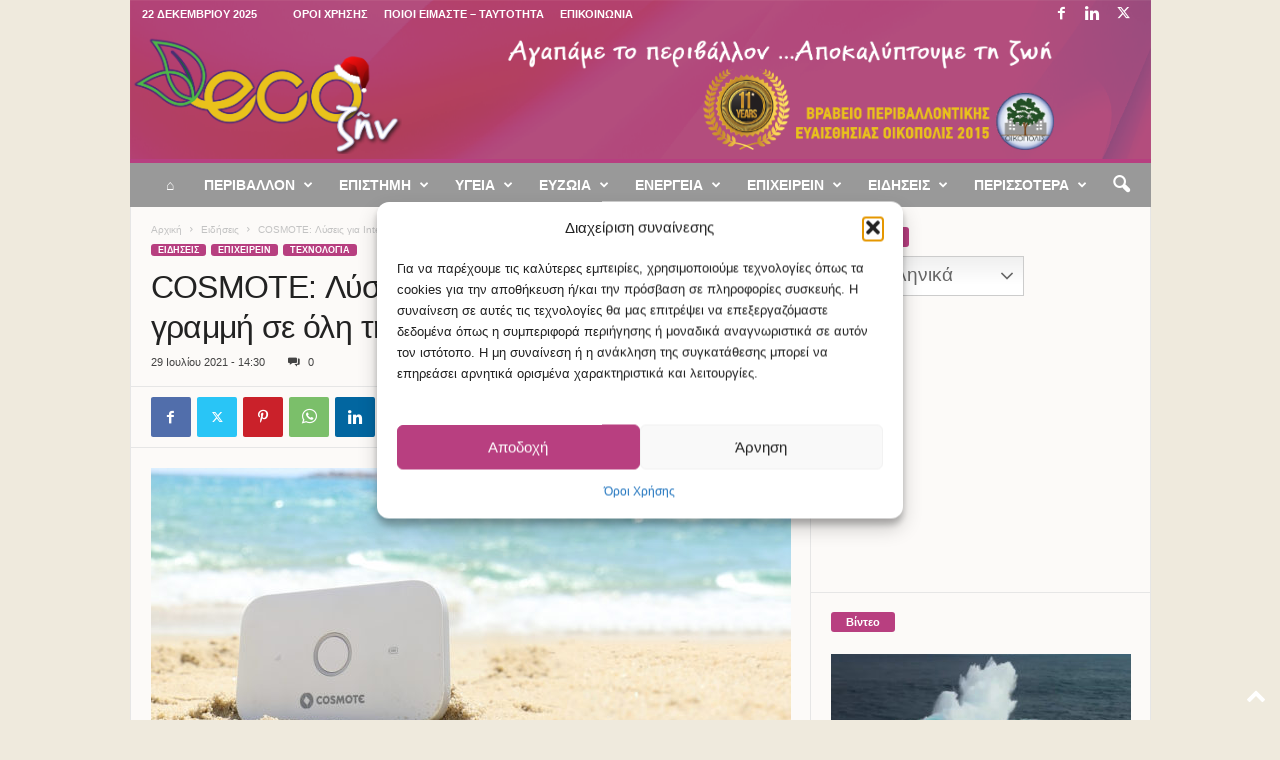

--- FILE ---
content_type: text/html; charset=UTF-8
request_url: https://ecozen.gr/2021/07/cosmote-lyseis-gia-internet-choris-statheri-grammi-se-oli-tin-ellada/
body_size: 38152
content:
<!doctype html >
<!--[if IE 8]>    <html class="ie8" lang="el"> <![endif]-->
<!--[if IE 9]>    <html class="ie9" lang="el"> <![endif]-->
<!--[if gt IE 8]><!--> <html lang="el"> <!--<![endif]-->
<head>
    
    <meta charset="UTF-8" />
    <meta name="viewport" content="width=device-width, initial-scale=1.0">
    <link rel="pingback" href="https://ecozen.gr/xmlrpc.php" />
    <meta name='robots' content='index, follow, max-image-preview:large, max-snippet:-1, max-video-preview:-1' />
<meta name="news_keywords" content=""><link rel="apple-touch-icon" sizes="76x76" href="http://ecozen.gr/wp-content/uploads/2017/12/favicon_76x76.png"/>
	<!-- This site is optimized with the Yoast SEO plugin v26.6 - https://yoast.com/wordpress/plugins/seo/ -->
	<title>COSMOTE: Λύσεις για Internet χωρίς σταθερή γραμμή σε όλη την Ελλάδα</title>
	<meta name="description" content="Οι καταναλωτές θα απολαμβάνουν τα οφέλη του ψηφιακού κόσμου από οποιοδήποτε σημείο της χώρας, όποτε το επιθυμούν." />
	<link rel="canonical" href="https://ecozen.gr/2021/07/cosmote-lyseis-gia-internet-choris-statheri-grammi-se-oli-tin-ellada/" />
	<meta property="og:locale" content="el_GR" />
	<meta property="og:type" content="article" />
	<meta property="og:title" content="COSMOTE: Λύσεις για Internet χωρίς σταθερή γραμμή σε όλη την Ελλάδα" />
	<meta property="og:description" content="Οι καταναλωτές θα απολαμβάνουν τα οφέλη του ψηφιακού κόσμου από οποιοδήποτε σημείο της χώρας, όποτε το επιθυμούν." />
	<meta property="og:url" content="https://ecozen.gr/2021/07/cosmote-lyseis-gia-internet-choris-statheri-grammi-se-oli-tin-ellada/" />
	<meta property="og:site_name" content="Ecozen" />
	<meta property="article:publisher" content="https://www.facebook.com/ecozengr/" />
	<meta property="article:published_time" content="2021-07-29T11:30:45+00:00" />
	<meta property="og:image" content="https://ecozen.gr/wp-content/uploads/2021/07/COSMOTE-Pocket-WiFi.jpg" />
	<meta property="og:image:width" content="1550" />
	<meta property="og:image:height" content="850" />
	<meta property="og:image:type" content="image/jpeg" />
	<meta name="author" content="Μαρία Μπότη" />
	<meta name="twitter:card" content="summary_large_image" />
	<meta name="twitter:creator" content="@ecozengr" />
	<meta name="twitter:site" content="@ecozengr" />
	<script type="application/ld+json" class="yoast-schema-graph">{"@context":"https://schema.org","@graph":[{"@type":"WebPage","@id":"https://ecozen.gr/2021/07/cosmote-lyseis-gia-internet-choris-statheri-grammi-se-oli-tin-ellada/","url":"https://ecozen.gr/2021/07/cosmote-lyseis-gia-internet-choris-statheri-grammi-se-oli-tin-ellada/","name":"COSMOTE: Λύσεις για Internet χωρίς σταθερή γραμμή σε όλη την Ελλάδα","isPartOf":{"@id":"https://ecozen.gr/#website"},"primaryImageOfPage":{"@id":"https://ecozen.gr/2021/07/cosmote-lyseis-gia-internet-choris-statheri-grammi-se-oli-tin-ellada/#primaryimage"},"image":{"@id":"https://ecozen.gr/2021/07/cosmote-lyseis-gia-internet-choris-statheri-grammi-se-oli-tin-ellada/#primaryimage"},"thumbnailUrl":"https://ecozen.gr/wp-content/uploads/2021/07/COSMOTE-Pocket-WiFi.jpg","datePublished":"2021-07-29T11:30:45+00:00","author":{"@id":"https://ecozen.gr/#/schema/person/dff42abaeeb38379cf9ab9c57a0e349a"},"description":"Οι καταναλωτές θα απολαμβάνουν τα οφέλη του ψηφιακού κόσμου από οποιοδήποτε σημείο της χώρας, όποτε το επιθυμούν.","breadcrumb":{"@id":"https://ecozen.gr/2021/07/cosmote-lyseis-gia-internet-choris-statheri-grammi-se-oli-tin-ellada/#breadcrumb"},"inLanguage":"el","potentialAction":[{"@type":"ReadAction","target":["https://ecozen.gr/2021/07/cosmote-lyseis-gia-internet-choris-statheri-grammi-se-oli-tin-ellada/"]}]},{"@type":"ImageObject","inLanguage":"el","@id":"https://ecozen.gr/2021/07/cosmote-lyseis-gia-internet-choris-statheri-grammi-se-oli-tin-ellada/#primaryimage","url":"https://ecozen.gr/wp-content/uploads/2021/07/COSMOTE-Pocket-WiFi.jpg","contentUrl":"https://ecozen.gr/wp-content/uploads/2021/07/COSMOTE-Pocket-WiFi.jpg","width":1550,"height":850,"caption":"COSMOTE Pocket WiFi"},{"@type":"BreadcrumbList","@id":"https://ecozen.gr/2021/07/cosmote-lyseis-gia-internet-choris-statheri-grammi-se-oli-tin-ellada/#breadcrumb","itemListElement":[{"@type":"ListItem","position":1,"name":"Home","item":"https://ecozen.gr/"},{"@type":"ListItem","position":2,"name":"COSMOTE: Λύσεις για Internet χωρίς σταθερή γραμμή σε όλη την Ελλάδα"}]},{"@type":"WebSite","@id":"https://ecozen.gr/#website","url":"https://ecozen.gr/","name":"Ecozen","description":"Αγαπάμε το περιβάλλον, αποκαλύπτουμε τη ζωή","potentialAction":[{"@type":"SearchAction","target":{"@type":"EntryPoint","urlTemplate":"https://ecozen.gr/?s={search_term_string}"},"query-input":{"@type":"PropertyValueSpecification","valueRequired":true,"valueName":"search_term_string"}}],"inLanguage":"el"},{"@type":"Person","@id":"https://ecozen.gr/#/schema/person/dff42abaeeb38379cf9ab9c57a0e349a","name":"Μαρία Μπότη","url":"https://ecozen.gr/author/m-boti/"}]}</script>
	<!-- / Yoast SEO plugin. -->


<link rel='dns-prefetch' href='//www.googletagmanager.com' />
<link rel='dns-prefetch' href='//pagead2.googlesyndication.com' />
<link rel='dns-prefetch' href='//fundingchoicesmessages.google.com' />
<link rel="alternate" type="application/rss+xml" title="Ροή RSS &raquo; Ecozen" href="https://ecozen.gr/feed/" />
<link rel="alternate" title="oEmbed (JSON)" type="application/json+oembed" href="https://ecozen.gr/wp-json/oembed/1.0/embed?url=https%3A%2F%2Fecozen.gr%2F2021%2F07%2Fcosmote-lyseis-gia-internet-choris-statheri-grammi-se-oli-tin-ellada%2F" />
<link rel="alternate" title="oEmbed (XML)" type="text/xml+oembed" href="https://ecozen.gr/wp-json/oembed/1.0/embed?url=https%3A%2F%2Fecozen.gr%2F2021%2F07%2Fcosmote-lyseis-gia-internet-choris-statheri-grammi-se-oli-tin-ellada%2F&#038;format=xml" />
<style id='wp-img-auto-sizes-contain-inline-css' type='text/css'>
img:is([sizes=auto i],[sizes^="auto," i]){contain-intrinsic-size:3000px 1500px}
/*# sourceURL=wp-img-auto-sizes-contain-inline-css */
</style>
<style id='wp-emoji-styles-inline-css' type='text/css'>

	img.wp-smiley, img.emoji {
		display: inline !important;
		border: none !important;
		box-shadow: none !important;
		height: 1em !important;
		width: 1em !important;
		margin: 0 0.07em !important;
		vertical-align: -0.1em !important;
		background: none !important;
		padding: 0 !important;
	}
/*# sourceURL=wp-emoji-styles-inline-css */
</style>
<style id='wp-block-library-inline-css' type='text/css'>
:root{--wp-block-synced-color:#7a00df;--wp-block-synced-color--rgb:122,0,223;--wp-bound-block-color:var(--wp-block-synced-color);--wp-editor-canvas-background:#ddd;--wp-admin-theme-color:#007cba;--wp-admin-theme-color--rgb:0,124,186;--wp-admin-theme-color-darker-10:#006ba1;--wp-admin-theme-color-darker-10--rgb:0,107,160.5;--wp-admin-theme-color-darker-20:#005a87;--wp-admin-theme-color-darker-20--rgb:0,90,135;--wp-admin-border-width-focus:2px}@media (min-resolution:192dpi){:root{--wp-admin-border-width-focus:1.5px}}.wp-element-button{cursor:pointer}:root .has-very-light-gray-background-color{background-color:#eee}:root .has-very-dark-gray-background-color{background-color:#313131}:root .has-very-light-gray-color{color:#eee}:root .has-very-dark-gray-color{color:#313131}:root .has-vivid-green-cyan-to-vivid-cyan-blue-gradient-background{background:linear-gradient(135deg,#00d084,#0693e3)}:root .has-purple-crush-gradient-background{background:linear-gradient(135deg,#34e2e4,#4721fb 50%,#ab1dfe)}:root .has-hazy-dawn-gradient-background{background:linear-gradient(135deg,#faaca8,#dad0ec)}:root .has-subdued-olive-gradient-background{background:linear-gradient(135deg,#fafae1,#67a671)}:root .has-atomic-cream-gradient-background{background:linear-gradient(135deg,#fdd79a,#004a59)}:root .has-nightshade-gradient-background{background:linear-gradient(135deg,#330968,#31cdcf)}:root .has-midnight-gradient-background{background:linear-gradient(135deg,#020381,#2874fc)}:root{--wp--preset--font-size--normal:16px;--wp--preset--font-size--huge:42px}.has-regular-font-size{font-size:1em}.has-larger-font-size{font-size:2.625em}.has-normal-font-size{font-size:var(--wp--preset--font-size--normal)}.has-huge-font-size{font-size:var(--wp--preset--font-size--huge)}.has-text-align-center{text-align:center}.has-text-align-left{text-align:left}.has-text-align-right{text-align:right}.has-fit-text{white-space:nowrap!important}#end-resizable-editor-section{display:none}.aligncenter{clear:both}.items-justified-left{justify-content:flex-start}.items-justified-center{justify-content:center}.items-justified-right{justify-content:flex-end}.items-justified-space-between{justify-content:space-between}.screen-reader-text{border:0;clip-path:inset(50%);height:1px;margin:-1px;overflow:hidden;padding:0;position:absolute;width:1px;word-wrap:normal!important}.screen-reader-text:focus{background-color:#ddd;clip-path:none;color:#444;display:block;font-size:1em;height:auto;left:5px;line-height:normal;padding:15px 23px 14px;text-decoration:none;top:5px;width:auto;z-index:100000}html :where(.has-border-color){border-style:solid}html :where([style*=border-top-color]){border-top-style:solid}html :where([style*=border-right-color]){border-right-style:solid}html :where([style*=border-bottom-color]){border-bottom-style:solid}html :where([style*=border-left-color]){border-left-style:solid}html :where([style*=border-width]){border-style:solid}html :where([style*=border-top-width]){border-top-style:solid}html :where([style*=border-right-width]){border-right-style:solid}html :where([style*=border-bottom-width]){border-bottom-style:solid}html :where([style*=border-left-width]){border-left-style:solid}html :where(img[class*=wp-image-]){height:auto;max-width:100%}:where(figure){margin:0 0 1em}html :where(.is-position-sticky){--wp-admin--admin-bar--position-offset:var(--wp-admin--admin-bar--height,0px)}@media screen and (max-width:600px){html :where(.is-position-sticky){--wp-admin--admin-bar--position-offset:0px}}
/*wp_block_styles_on_demand_placeholder:69498fc15ddcb*/
/*# sourceURL=wp-block-library-inline-css */
</style>
<style id='classic-theme-styles-inline-css' type='text/css'>
/*! This file is auto-generated */
.wp-block-button__link{color:#fff;background-color:#32373c;border-radius:9999px;box-shadow:none;text-decoration:none;padding:calc(.667em + 2px) calc(1.333em + 2px);font-size:1.125em}.wp-block-file__button{background:#32373c;color:#fff;text-decoration:none}
/*# sourceURL=/wp-includes/css/classic-themes.min.css */
</style>
<link rel='stylesheet' id='cmplz-general-css' href='https://ecozen.gr/wp-content/plugins/complianz-gdpr/assets/css/cookieblocker.min.css?ver=1765928323' type='text/css' media='all' />
<link rel='stylesheet' id='wpus-main-css-css' href='https://ecozen.gr/wp-content/plugins/wp-user-switch/assets/css/main.css?ver=1.1.2' type='text/css' media='all' />
<link rel='stylesheet' id='dflip-style-css' href='https://ecozen.gr/wp-content/plugins/3d-flipbook-dflip-lite/assets/css/dflip.min.css?ver=2.4.20' type='text/css' media='all' />
<link rel='stylesheet' id='td-theme-css' href='https://ecozen.gr/wp-content/themes/Newsmag/style.css?ver=5.4.3.3' type='text/css' media='all' />
<style id='td-theme-inline-css' type='text/css'>
    
        /* custom css - generated by TagDiv Composer */
        @media (max-width: 767px) {
            .td-header-desktop-wrap {
                display: none;
            }
        }
        @media (min-width: 767px) {
            .td-header-mobile-wrap {
                display: none;
            }
        }
    
	
/*# sourceURL=td-theme-inline-css */
</style>
<link rel='stylesheet' id='td-legacy-framework-front-style-css' href='https://ecozen.gr/wp-content/plugins/td-composer/legacy/Newsmag/assets/css/td_legacy_main.css?ver=e5fcc38395b0030bac3ad179898970d6xzx' type='text/css' media='all' />
<script type="text/javascript" src="https://ecozen.gr/wp-includes/js/jquery/jquery.min.js?ver=3.7.1" id="jquery-core-js"></script>
<script type="text/javascript" src="https://ecozen.gr/wp-includes/js/jquery/jquery-migrate.min.js?ver=3.4.1" id="jquery-migrate-js"></script>
<script type="text/javascript" id="jquery-remove-uppercase-accents-js-extra">
/* <![CDATA[ */
var rua = {"accents":[{"original":"\u0386\u0399","convert":"\u0391\u03aa"},{"original":"\u0386\u03a5","convert":"\u0391\u03ab"},{"original":"\u0388\u0399","convert":"\u0395\u03aa"},{"original":"\u038c\u0399","convert":"\u039f\u03aa"},{"original":"\u0388\u03a5","convert":"\u0395\u03ab"},{"original":"\u038c\u03a5","convert":"\u039f\u03ab"},{"original":"\u03ac\u03b9","convert":"\u03b1\u03ca"},{"original":"\u03ad\u03b9","convert":"\u03b5\u03ca"},{"original":"\u0386\u03c5","convert":"\u03b1\u03cb"},{"original":"\u03ac\u03c5","convert":"\u03b1\u03cb"},{"original":"\u03cc\u03b9","convert":"\u03bf\u03ca"},{"original":"\u0388\u03c5","convert":"\u03b5\u03cb"},{"original":"\u03ad\u03c5","convert":"\u03b5\u03cb"},{"original":"\u03cc\u03c5","convert":"\u03bf\u03cb"},{"original":"\u038c\u03c5","convert":"\u03bf\u03cb"},{"original":"\u0386","convert":"\u0391"},{"original":"\u03ac","convert":"\u03b1"},{"original":"\u0388","convert":"\u0395"},{"original":"\u03ad","convert":"\u03b5"},{"original":"\u0389","convert":"\u0397"},{"original":"\u03ae","convert":"\u03b7"},{"original":"\u038a","convert":"\u0399"},{"original":"\u03aa","convert":"\u0399"},{"original":"\u03af","convert":"\u03b9"},{"original":"\u0390","convert":"\u03ca"},{"original":"\u038c","convert":"\u039f"},{"original":"\u03cc","convert":"\u03bf"},{"original":"\u038e","convert":"\u03a5"},{"original":"\u03cd","convert":"\u03c5"},{"original":"\u03b0","convert":"\u03cb"},{"original":"\u038f","convert":"\u03a9"},{"original":"\u03ce","convert":"\u03c9"}],"selectors":"","selAction":""};
//# sourceURL=jquery-remove-uppercase-accents-js-extra
/* ]]> */
</script>
<script type="text/javascript" src="https://ecozen.gr/wp-content/plugins/remove-uppercase-accents/js/jquery.remove-uppercase-accents.js?ver=6.9" id="jquery-remove-uppercase-accents-js"></script>

<!-- Google tag (gtag.js) snippet added by Site Kit -->
<!-- Google Analytics snippet added by Site Kit -->
<script type="text/javascript" src="https://www.googletagmanager.com/gtag/js?id=GT-TNF2WM5" id="google_gtagjs-js" async></script>
<script type="text/javascript" id="google_gtagjs-js-after">
/* <![CDATA[ */
window.dataLayer = window.dataLayer || [];function gtag(){dataLayer.push(arguments);}
gtag("set","linker",{"domains":["ecozen.gr"]});
gtag("js", new Date());
gtag("set", "developer_id.dZTNiMT", true);
gtag("config", "GT-TNF2WM5", {"googlesitekit_post_type":"post"});
//# sourceURL=google_gtagjs-js-after
/* ]]> */
</script>
<link rel="https://api.w.org/" href="https://ecozen.gr/wp-json/" /><link rel="alternate" title="JSON" type="application/json" href="https://ecozen.gr/wp-json/wp/v2/posts/144882" /><link rel="EditURI" type="application/rsd+xml" title="RSD" href="https://ecozen.gr/xmlrpc.php?rsd" />
<meta name="generator" content="WordPress 6.9" />
<link rel='shortlink' href='https://ecozen.gr/?p=144882' />

<!-- This site is using AdRotate v5.17.1 to display their advertisements - https://ajdg.solutions/ -->
<!-- AdRotate CSS -->
<style type="text/css" media="screen">
	.g { margin:0px; padding:0px; overflow:hidden; line-height:1; zoom:1; }
	.g img { height:auto; }
	.g-col { position:relative; float:left; }
	.g-col:first-child { margin-left: 0; }
	.g-col:last-child { margin-right: 0; }
	.g-1 { min-width:0px; max-width:600px; }
	.b-1 { margin:0px 0px 0px 0px; }
	.g-2 { margin:0px 0px 0px 0px;width:100%; max-width:300px; height:100%; max-height:250px; }
	.g-3 { margin:0px;  width:auto; height:auto; }
	@media only screen and (max-width: 480px) {
		.g-col, .g-dyn, .g-single { width:100%; margin-left:0; margin-right:0; }
	}
</style>
<!-- /AdRotate CSS -->

<meta name="generator" content="Site Kit by Google 1.168.0" /><script type="text/javascript">//<![CDATA[
  function external_links_in_new_windows_loop() {
    if (!document.links) {
      document.links = document.getElementsByTagName('a');
    }
    var change_link = false;
    var force = '';
    var ignore = '';

    for (var t=0; t<document.links.length; t++) {
      var all_links = document.links[t];
      change_link = false;
      
      if(document.links[t].hasAttribute('onClick') == false) {
        // forced if the address starts with http (or also https), but does not link to the current domain
        if(all_links.href.search(/^http/) != -1 && all_links.href.search('ecozen.gr') == -1 && all_links.href.search(/^#/) == -1) {
          // console.log('Changed ' + all_links.href);
          change_link = true;
        }
          
        if(force != '' && all_links.href.search(force) != -1) {
          // forced
          // console.log('force ' + all_links.href);
          change_link = true;
        }
        
        if(ignore != '' && all_links.href.search(ignore) != -1) {
          // console.log('ignore ' + all_links.href);
          // ignored
          change_link = false;
        }

        if(change_link == true) {
          // console.log('Changed ' + all_links.href);
          document.links[t].setAttribute('onClick', 'javascript:window.open(\'' + all_links.href.replace(/'/g, '') + '\', \'_blank\', \'noopener\'); return false;');
          document.links[t].removeAttribute('target');
        }
      }
    }
  }
  
  // Load
  function external_links_in_new_windows_load(func)
  {  
    var oldonload = window.onload;
    if (typeof window.onload != 'function'){
      window.onload = func;
    } else {
      window.onload = function(){
        oldonload();
        func();
      }
    }
  }

  external_links_in_new_windows_load(external_links_in_new_windows_loop);
  //]]></script>

			<style>.cmplz-hidden {
					display: none !important;
				}</style><link rel="apple-touch-icon" sizes="76x76" href="/wp-content/uploads/fbrfg/apple-touch-icon.png?v=pglxvbE8qo">
<link rel="icon" type="image/png" sizes="32x32" href="/wp-content/uploads/fbrfg/favicon-32x32.png?v=pglxvbE8qo">
<link rel="icon" type="image/png" sizes="16x16" href="/wp-content/uploads/fbrfg/favicon-16x16.png?v=pglxvbE8qo">
<link rel="manifest" href="/wp-content/uploads/fbrfg/site.webmanifest?v=pglxvbE8qo">
<link rel="mask-icon" href="/wp-content/uploads/fbrfg/safari-pinned-tab.svg?v=pglxvbE8qo" color="#5bbad5">
<link rel="shortcut icon" href="/wp-content/uploads/fbrfg/favicon.ico?v=pglxvbE8qo">
<meta name="msapplication-TileColor" content="#9f00a7">
<meta name="msapplication-config" content="/wp-content/uploads/fbrfg/browserconfig.xml?v=pglxvbE8qo">
<meta name="theme-color" content="#ffffff">
<!-- Google AdSense meta tags added by Site Kit -->
<meta name="google-adsense-platform-account" content="ca-host-pub-2644536267352236">
<meta name="google-adsense-platform-domain" content="sitekit.withgoogle.com">
<!-- End Google AdSense meta tags added by Site Kit -->
      <meta name="onesignal" content="wordpress-plugin"/>
            <script>

      window.OneSignalDeferred = window.OneSignalDeferred || [];

      OneSignalDeferred.push(function(OneSignal) {
        var oneSignal_options = {};
        window._oneSignalInitOptions = oneSignal_options;

        oneSignal_options['serviceWorkerParam'] = { scope: '/' };
oneSignal_options['serviceWorkerPath'] = 'OneSignalSDKWorker.js.php';

        OneSignal.Notifications.setDefaultUrl("https://ecozen.gr");

        oneSignal_options['wordpress'] = true;
oneSignal_options['appId'] = '8865f0c4-68df-4a09-b58e-f1b911170e9b';
oneSignal_options['allowLocalhostAsSecureOrigin'] = true;
oneSignal_options['welcomeNotification'] = { };
oneSignal_options['welcomeNotification']['title'] = "Τέλεια!";
oneSignal_options['welcomeNotification']['message'] = "Πλέον θα λαμβάνετε ειδοποιήσεις από το Ecozen.";
oneSignal_options['path'] = "https://ecozen.gr/wp-content/plugins/onesignal-free-web-push-notifications/sdk_files/";
oneSignal_options['safari_web_id'] = "web.onesignal.auto.40f3c042-9d52-4eaf-84f1-85ef29137faa";
oneSignal_options['promptOptions'] = { };
oneSignal_options['promptOptions']['actionMessage'] = "Θέλετε να μένετε ενημερωμένος; Ενεργοποιήστε τις ειδοποιήσεις για να λαμβάνετε τα νέα!";
oneSignal_options['promptOptions']['exampleNotificationTitleDesktop'] = "Θέλετε να μένετε ενημερωμένος;";
oneSignal_options['promptOptions']['exampleNotificationMessageDesktop'] = "Ενεργοποιήστε τις ειδοποιήσεις για να μαθαίνετε τα τελευταία νέα!";
oneSignal_options['promptOptions']['exampleNotificationTitleMobile'] = "Θέλετε να μένετε ενημερωμένος;";
oneSignal_options['promptOptions']['exampleNotificationMessageMobile'] = "Ενεργοποιήστε τις ειδοποιήσεις για να μαθαίνετε τα τελευταία νέα!";
oneSignal_options['promptOptions']['exampleNotificationCaption'] = "(μπορείς να μπλοκάρεις τις ειδοποιήσεις όποτε θες)";
oneSignal_options['promptOptions']['acceptButtonText'] = "Ενεργοποίηση";
oneSignal_options['promptOptions']['cancelButtonText'] = "Όχι, ευχαριστώ";
oneSignal_options['promptOptions']['siteName'] = "Ecozen";
oneSignal_options['promptOptions']['autoAcceptTitle'] = "Αποδοχή";
oneSignal_options['notifyButton'] = { };
oneSignal_options['notifyButton']['enable'] = true;
oneSignal_options['notifyButton']['position'] = 'bottom-right';
oneSignal_options['notifyButton']['theme'] = 'default';
oneSignal_options['notifyButton']['size'] = 'medium';
oneSignal_options['notifyButton']['displayPredicate'] = function() {
              return !OneSignal.User.PushSubscription.optedIn;
            };
oneSignal_options['notifyButton']['showCredit'] = false;
oneSignal_options['notifyButton']['text'] = {};
oneSignal_options['notifyButton']['text']['tip.state.unsubscribed'] = 'Ενεργοποιήστε τις ειδοποιήσεις.';
oneSignal_options['notifyButton']['text']['tip.state.subscribed'] = 'Έχετε ενεργοποιήσει τις ειδοποιήσεις.';
oneSignal_options['notifyButton']['text']['tip.state.blocked'] = 'Μπλοκάρατε τις ειδοποιήσεις';
oneSignal_options['notifyButton']['text']['message.action.subscribed'] = 'Ευχαριστούμε!';
oneSignal_options['notifyButton']['text']['message.action.resubscribed'] = 'Θα λαμβάνετε ξανά ειδοποιήσεις!';
oneSignal_options['notifyButton']['text']['message.action.unsubscribed'] = 'Δεν θα λαμβάνετε ειδοποιήσεις πλέον.';
oneSignal_options['notifyButton']['text']['dialog.main.title'] = 'Διαχείριση Ειδοποιήσεων';
oneSignal_options['notifyButton']['text']['dialog.main.button.subscribe'] = 'ΕΓΓΡΑΦΗ';
oneSignal_options['notifyButton']['text']['dialog.main.button.unsubscribe'] = 'ΑΠΕΓΓΡΑΦΗ';
oneSignal_options['notifyButton']['text']['dialog.blocked.title'] = 'Ξεμπλοκάρισμα Ειδοποιήσεων';
oneSignal_options['notifyButton']['text']['dialog.blocked.message'] = 'Ακολούθησε αυτά τα βήματα για να λαμβάνεις ειδοποιήσεις:';
              OneSignal.init(window._oneSignalInitOptions);
                    });

      function documentInitOneSignal() {
        var oneSignal_elements = document.getElementsByClassName("OneSignal-prompt");

        var oneSignalLinkClickHandler = function(event) { OneSignal.Notifications.requestPermission(); event.preventDefault(); };        for(var i = 0; i < oneSignal_elements.length; i++)
          oneSignal_elements[i].addEventListener('click', oneSignalLinkClickHandler, false);
      }

      if (document.readyState === 'complete') {
           documentInitOneSignal();
      }
      else {
           window.addEventListener("load", function(event){
               documentInitOneSignal();
          });
      }
    </script>

<!-- Google AdSense snippet added by Site Kit -->
<script type="text/javascript" async="async" src="https://pagead2.googlesyndication.com/pagead/js/adsbygoogle.js?client=ca-pub-6231886640262646&amp;host=ca-host-pub-2644536267352236" crossorigin="anonymous"></script>

<!-- End Google AdSense snippet added by Site Kit -->

<!-- JS generated by theme -->

<script type="text/javascript" id="td-generated-header-js">
    
    

	    var tdBlocksArray = []; //here we store all the items for the current page

	    // td_block class - each ajax block uses a object of this class for requests
	    function tdBlock() {
		    this.id = '';
		    this.block_type = 1; //block type id (1-234 etc)
		    this.atts = '';
		    this.td_column_number = '';
		    this.td_current_page = 1; //
		    this.post_count = 0; //from wp
		    this.found_posts = 0; //from wp
		    this.max_num_pages = 0; //from wp
		    this.td_filter_value = ''; //current live filter value
		    this.is_ajax_running = false;
		    this.td_user_action = ''; // load more or infinite loader (used by the animation)
		    this.header_color = '';
		    this.ajax_pagination_infinite_stop = ''; //show load more at page x
	    }

        // td_js_generator - mini detector
        ( function () {
            var htmlTag = document.getElementsByTagName("html")[0];

	        if ( navigator.userAgent.indexOf("MSIE 10.0") > -1 ) {
                htmlTag.className += ' ie10';
            }

            if ( !!navigator.userAgent.match(/Trident.*rv\:11\./) ) {
                htmlTag.className += ' ie11';
            }

	        if ( navigator.userAgent.indexOf("Edge") > -1 ) {
                htmlTag.className += ' ieEdge';
            }

            if ( /(iPad|iPhone|iPod)/g.test(navigator.userAgent) ) {
                htmlTag.className += ' td-md-is-ios';
            }

            var user_agent = navigator.userAgent.toLowerCase();
            if ( user_agent.indexOf("android") > -1 ) {
                htmlTag.className += ' td-md-is-android';
            }

            if ( -1 !== navigator.userAgent.indexOf('Mac OS X')  ) {
                htmlTag.className += ' td-md-is-os-x';
            }

            if ( /chrom(e|ium)/.test(navigator.userAgent.toLowerCase()) ) {
               htmlTag.className += ' td-md-is-chrome';
            }

            if ( -1 !== navigator.userAgent.indexOf('Firefox') ) {
                htmlTag.className += ' td-md-is-firefox';
            }

            if ( -1 !== navigator.userAgent.indexOf('Safari') && -1 === navigator.userAgent.indexOf('Chrome') ) {
                htmlTag.className += ' td-md-is-safari';
            }

            if( -1 !== navigator.userAgent.indexOf('IEMobile') ){
                htmlTag.className += ' td-md-is-iemobile';
            }

        })();

        var tdLocalCache = {};

        ( function () {
            "use strict";

            tdLocalCache = {
                data: {},
                remove: function (resource_id) {
                    delete tdLocalCache.data[resource_id];
                },
                exist: function (resource_id) {
                    return tdLocalCache.data.hasOwnProperty(resource_id) && tdLocalCache.data[resource_id] !== null;
                },
                get: function (resource_id) {
                    return tdLocalCache.data[resource_id];
                },
                set: function (resource_id, cachedData) {
                    tdLocalCache.remove(resource_id);
                    tdLocalCache.data[resource_id] = cachedData;
                }
            };
        })();

    
    
var td_viewport_interval_list=[{"limitBottom":767,"sidebarWidth":251},{"limitBottom":1023,"sidebarWidth":339}];
var tdc_is_installed="yes";
var td_ajax_url="https:\/\/ecozen.gr\/wp-admin\/admin-ajax.php?td_theme_name=Newsmag&v=5.4.3.3";
var td_get_template_directory_uri="https:\/\/ecozen.gr\/wp-content\/plugins\/td-composer\/legacy\/common";
var tds_snap_menu="smart_snap_mobile";
var tds_logo_on_sticky="";
var tds_header_style="";
var td_please_wait="\u03a0\u03b1\u03c1\u03b1\u03ba\u03b1\u03bb\u03bf\u03cd\u03bc\u03b5 \u03c0\u03b5\u03c1\u03b9\u03bc\u03ad\u03bd\u03b5\u03c4\u03b5...";
var td_email_user_pass_incorrect="\u03a7\u03c1\u03ae\u03c3\u03c4\u03b7\u03c2 \u03ae \u03ba\u03c9\u03b4\u03b9\u03ba\u03cc\u03c2 \u03bb\u03b1\u03bd\u03b8\u03b1\u03c3\u03bc\u03ad\u03bd\u03bf\u03c2!";
var td_email_user_incorrect="Email \u03ae \u03cc\u03bd\u03bf\u03bc\u03b1 \u03c7\u03c1\u03ae\u03c3\u03c4\u03b7 \u03bb\u03b1\u03bd\u03b8\u03b1\u03c3\u03bc\u03ad\u03bd\u03bf!";
var td_email_incorrect="Email \u03bb\u03b1\u03bd\u03b8\u03b1\u03c3\u03bc\u03ad\u03bd\u03bf!";
var td_user_incorrect="Username incorrect!";
var td_email_user_empty="Email or username empty!";
var td_pass_empty="Pass empty!";
var td_pass_pattern_incorrect="Invalid Pass Pattern!";
var td_retype_pass_incorrect="Retyped Pass incorrect!";
var tds_more_articles_on_post_enable="";
var tds_more_articles_on_post_time_to_wait="";
var tds_more_articles_on_post_pages_distance_from_top=500;
var tds_captcha="";
var tds_theme_color_site_wide="#b73f80";
var tds_smart_sidebar="";
var tdThemeName="Newsmag";
var tdThemeNameWl="Newsmag";
var td_magnific_popup_translation_tPrev="\u03a0\u03c1\u03bf\u03b7\u03b3\u03bf\u03cd\u03bc\u03b5\u03bd\u03bf (\u039a\u03bf\u03c5\u03bc\u03c0\u03af \u03b1\u03c1\u03b9\u03c3\u03c4\u03b5\u03c1\u03bf\u03cd \u03b2\u03ad\u03bb\u03bf\u03c5\u03c2)";
var td_magnific_popup_translation_tNext="\u0395\u03c0\u03cc\u03bc\u03b5\u03bd\u03bf (\u039a\u03bf\u03c5\u03bc\u03c0\u03af \u03b4\u03b5\u03be\u03b9\u03bf\u03cd \u03b2\u03ad\u03bb\u03bf\u03c5\u03c2)";
var td_magnific_popup_translation_tCounter="%curr% \u03b1\u03c0\u03cc %total%";
var td_magnific_popup_translation_ajax_tError="\u03a4\u03bf \u03c0\u03b5\u03c1\u03b9\u03b5\u03c7\u03cc\u03bc\u03b5\u03bd\u03bf \u03b1\u03c0\u03cc %url% \u03b4\u03b5\u03bd \u03ae\u03c4\u03b1\u03bd \u03b4\u03c5\u03bd\u03b1\u03c4\u03cc \u03bd\u03b1 \u03c6\u03bf\u03c1\u03c4\u03c9\u03b8\u03b5\u03af.";
var td_magnific_popup_translation_image_tError="\u0397 \u03b5\u03b9\u03ba\u03cc\u03bd\u03b1 #%curr% \u03b4\u03b5\u03bd \u03ae\u03c4\u03b1\u03bd \u03b4\u03c5\u03bd\u03b1\u03c4\u03cc \u03bd\u03b1 \u03c6\u03bf\u03c1\u03c4\u03c9\u03b8\u03b5\u03af.";
var tdBlockNonce="21f77c4511";
var tdMobileMenu="enabled";
var tdMobileSearch="enabled";
var tdDateNamesI18n={"month_names":["\u0399\u03b1\u03bd\u03bf\u03c5\u03ac\u03c1\u03b9\u03bf\u03c2","\u03a6\u03b5\u03b2\u03c1\u03bf\u03c5\u03ac\u03c1\u03b9\u03bf\u03c2","\u039c\u03ac\u03c1\u03c4\u03b9\u03bf\u03c2","\u0391\u03c0\u03c1\u03af\u03bb\u03b9\u03bf\u03c2","\u039c\u03ac\u03b9\u03bf\u03c2","\u0399\u03bf\u03cd\u03bd\u03b9\u03bf\u03c2","\u0399\u03bf\u03cd\u03bb\u03b9\u03bf\u03c2","\u0391\u03cd\u03b3\u03bf\u03c5\u03c3\u03c4\u03bf\u03c2","\u03a3\u03b5\u03c0\u03c4\u03ad\u03bc\u03b2\u03c1\u03b9\u03bf\u03c2","\u039f\u03ba\u03c4\u03ce\u03b2\u03c1\u03b9\u03bf\u03c2","\u039d\u03bf\u03ad\u03bc\u03b2\u03c1\u03b9\u03bf\u03c2","\u0394\u03b5\u03ba\u03ad\u03bc\u03b2\u03c1\u03b9\u03bf\u03c2"],"month_names_short":["\u0399\u03b1\u03bd","\u03a6\u03b5\u03b2","\u039c\u03b1\u03c1","\u0391\u03c0\u03c1","\u039c\u03ac\u03b9","\u0399\u03bf\u03cd\u03bd","\u0399\u03bf\u03cd\u03bb","\u0391\u03c5\u03b3","\u03a3\u03b5\u03c0","\u039f\u03ba\u03c4","\u039d\u03bf\u03ad","\u0394\u03b5\u03ba"],"day_names":["\u039a\u03c5\u03c1\u03b9\u03b1\u03ba\u03ae","\u0394\u03b5\u03c5\u03c4\u03ad\u03c1\u03b1","\u03a4\u03c1\u03af\u03c4\u03b7","\u03a4\u03b5\u03c4\u03ac\u03c1\u03c4\u03b7","\u03a0\u03ad\u03bc\u03c0\u03c4\u03b7","\u03a0\u03b1\u03c1\u03b1\u03c3\u03ba\u03b5\u03c5\u03ae","\u03a3\u03ac\u03b2\u03b2\u03b1\u03c4\u03bf"],"day_names_short":["\u039a\u03c5","\u0394\u03b5","\u03a4\u03c1","\u03a4\u03b5","\u03a0\u03b5","\u03a0\u03b1","\u03a3\u03b1"]};
var td_deploy_mode="deploy";
var td_ad_background_click_link="";
var td_ad_background_click_target="";
</script>


<!-- Header style compiled by theme -->

<style>
/* custom css - generated by TagDiv Composer */
    

body {
	background-color:#efeadd;
}
.td-header-border:before,
    .td-trending-now-title,
    .td_block_mega_menu .td_mega_menu_sub_cats .cur-sub-cat,
    .td-post-category:hover,
    .td-header-style-2 .td-header-sp-logo,
    .td-next-prev-wrap a:hover i,
    .page-nav .current,
    .widget_calendar tfoot a:hover,
    .td-footer-container .widget_search .wpb_button:hover,
    .td-scroll-up-visible,
    .dropcap,
    .td-category a,
    input[type="submit"]:hover,
    .td-post-small-box a:hover,
    .td-404-sub-sub-title a:hover,
    .td-rating-bar-wrap div,
    .td_top_authors .td-active .td-author-post-count,
    .td_top_authors .td-active .td-author-comments-count,
    .td_smart_list_3 .td-sml3-top-controls i:hover,
    .td_smart_list_3 .td-sml3-bottom-controls i:hover,
    .td_wrapper_video_playlist .td_video_controls_playlist_wrapper,
    .td-read-more a:hover,
    .td-login-wrap .btn,
    .td_display_err,
    .td-header-style-6 .td-top-menu-full,
    #bbpress-forums button:hover,
    #bbpress-forums .bbp-pagination .current,
    .bbp_widget_login .button:hover,
    .header-search-wrap .td-drop-down-search .btn:hover,
    .td-post-text-content .more-link-wrap:hover a,
    #buddypress div.item-list-tabs ul li > a span,
    #buddypress div.item-list-tabs ul li > a:hover span,
    #buddypress input[type=submit]:hover,
    #buddypress a.button:hover span,
    #buddypress div.item-list-tabs ul li.selected a span,
    #buddypress div.item-list-tabs ul li.current a span,
    #buddypress input[type=submit]:focus,
    .td-grid-style-3 .td-big-grid-post .td-module-thumb a:last-child:before,
    .td-grid-style-4 .td-big-grid-post .td-module-thumb a:last-child:before,
    .td-grid-style-5 .td-big-grid-post .td-module-thumb:after,
    .td_category_template_2 .td-category-siblings .td-category a:hover,
    .td-weather-week:before,
    .td-weather-information:before,
     .td_3D_btn,
    .td_shadow_btn,
    .td_default_btn,
    .td_square_btn, 
    .td_outlined_btn:hover {
        background-color: #b73f80;
    }

    @media (max-width: 767px) {
        .td-category a.td-current-sub-category {
            background-color: #b73f80;
        }
    }

    .woocommerce .onsale,
    .woocommerce .woocommerce a.button:hover,
    .woocommerce-page .woocommerce .button:hover,
    .single-product .product .summary .cart .button:hover,
    .woocommerce .woocommerce .product a.button:hover,
    .woocommerce .product a.button:hover,
    .woocommerce .product #respond input#submit:hover,
    .woocommerce .checkout input#place_order:hover,
    .woocommerce .woocommerce.widget .button:hover,
    .woocommerce .woocommerce-message .button:hover,
    .woocommerce .woocommerce-error .button:hover,
    .woocommerce .woocommerce-info .button:hover,
    .woocommerce.widget .ui-slider .ui-slider-handle,
    .vc_btn-black:hover,
	.wpb_btn-black:hover,
	.item-list-tabs .feed:hover a,
	.td-smart-list-button:hover {
    	background-color: #b73f80;
    }

    .td-header-sp-top-menu .top-header-menu > .current-menu-item > a,
    .td-header-sp-top-menu .top-header-menu > .current-menu-ancestor > a,
    .td-header-sp-top-menu .top-header-menu > .current-category-ancestor > a,
    .td-header-sp-top-menu .top-header-menu > li > a:hover,
    .td-header-sp-top-menu .top-header-menu > .sfHover > a,
    .top-header-menu ul .current-menu-item > a,
    .top-header-menu ul .current-menu-ancestor > a,
    .top-header-menu ul .current-category-ancestor > a,
    .top-header-menu ul li > a:hover,
    .top-header-menu ul .sfHover > a,
    .sf-menu ul .td-menu-item > a:hover,
    .sf-menu ul .sfHover > a,
    .sf-menu ul .current-menu-ancestor > a,
    .sf-menu ul .current-category-ancestor > a,
    .sf-menu ul .current-menu-item > a,
    .td_module_wrap:hover .entry-title a,
    .td_mod_mega_menu:hover .entry-title a,
    .footer-email-wrap a,
    .widget a:hover,
    .td-footer-container .widget_calendar #today,
    .td-category-pulldown-filter a.td-pulldown-category-filter-link:hover,
    .td-load-more-wrap a:hover,
    .td-post-next-prev-content a:hover,
    .td-author-name a:hover,
    .td-author-url a:hover,
    .td_mod_related_posts:hover .entry-title a,
    .td-search-query,
    .header-search-wrap .td-drop-down-search .result-msg a:hover,
    .td_top_authors .td-active .td-authors-name a,
    .post blockquote p,
    .td-post-content blockquote p,
    .page blockquote p,
    .comment-list cite a:hover,
    .comment-list cite:hover,
    .comment-list .comment-reply-link:hover,
    a,
    .white-menu #td-header-menu .sf-menu > li > a:hover,
    .white-menu #td-header-menu .sf-menu > .current-menu-ancestor > a,
    .white-menu #td-header-menu .sf-menu > .current-menu-item > a,
    .td_quote_on_blocks,
    #bbpress-forums .bbp-forum-freshness a:hover,
    #bbpress-forums .bbp-topic-freshness a:hover,
    #bbpress-forums .bbp-forums-list li a:hover,
    #bbpress-forums .bbp-forum-title:hover,
    #bbpress-forums .bbp-topic-permalink:hover,
    #bbpress-forums .bbp-topic-started-by a:hover,
    #bbpress-forums .bbp-topic-started-in a:hover,
    #bbpress-forums .bbp-body .super-sticky li.bbp-topic-title .bbp-topic-permalink,
    #bbpress-forums .bbp-body .sticky li.bbp-topic-title .bbp-topic-permalink,
    #bbpress-forums #subscription-toggle a:hover,
    #bbpress-forums #favorite-toggle a:hover,
    .woocommerce-account .woocommerce-MyAccount-navigation a:hover,
    .widget_display_replies .bbp-author-name,
    .widget_display_topics .bbp-author-name,
    .archive .widget_archive .current,
    .archive .widget_archive .current a,
    .td-subcategory-header .td-category-siblings .td-subcat-dropdown a.td-current-sub-category,
    .td-subcategory-header .td-category-siblings .td-subcat-dropdown a:hover,
    .td-pulldown-filter-display-option:hover,
    .td-pulldown-filter-display-option .td-pulldown-filter-link:hover,
    .td_normal_slide .td-wrapper-pulldown-filter .td-pulldown-filter-list a:hover,
    #buddypress ul.item-list li div.item-title a:hover,
    .td_block_13 .td-pulldown-filter-list a:hover,
    .td_smart_list_8 .td-smart-list-dropdown-wrap .td-smart-list-button:hover,
    .td_smart_list_8 .td-smart-list-dropdown-wrap .td-smart-list-button:hover i,
    .td-sub-footer-container a:hover,
    .td-instagram-user a,
    .td_outlined_btn,
    body .td_block_list_menu li.current-menu-item > a,
    body .td_block_list_menu li.current-menu-ancestor > a,
    body .td_block_list_menu li.current-category-ancestor > a{
        color: #b73f80;
    }

    .td-mega-menu .wpb_content_element li a:hover,
    .td_login_tab_focus {
        color: #b73f80 !important;
    }

    .td-next-prev-wrap a:hover i,
    .page-nav .current,
    .widget_tag_cloud a:hover,
    .post .td_quote_box,
    .page .td_quote_box,
    .td-login-panel-title,
    #bbpress-forums .bbp-pagination .current,
    .td_category_template_2 .td-category-siblings .td-category a:hover,
    .page-template-page-pagebuilder-latest .td-instagram-user,
     .td_outlined_btn {
        border-color: #b73f80;
    }

    .td_wrapper_video_playlist .td_video_currently_playing:after,
    .item-list-tabs .feed:hover {
        border-color: #b73f80 !important;
    }


    
    .td-pb-row [class*="td-pb-span"],
    .td-pb-border-top,
    .page-template-page-title-sidebar-php .td-page-content > .wpb_row:first-child,
    .td-post-sharing,
    .td-post-content,
    .td-post-next-prev,
    .author-box-wrap,
    .td-comments-title-wrap,
    .comment-list,
    .comment-respond,
    .td-post-template-5 header,
    .td-container,
    .wpb_content_element,
    .wpb_column,
    .wpb_row,
    .white-menu .td-header-container .td-header-main-menu,
    .td-post-template-1 .td-post-content,
    .td-post-template-4 .td-post-sharing-top,
    .td-header-style-6 .td-header-header .td-make-full,
    #disqus_thread,
    .page-template-page-pagebuilder-title-php .td-page-content > .wpb_row:first-child,
    .td-footer-container:before {
        border-color: #e6e6e6;
    }
    .td-top-border {
        border-color: #e6e6e6 !important;
    }
    .td-container-border:after,
    .td-next-prev-separator,
    .td-container .td-pb-row .wpb_column:before,
    .td-container-border:before,
    .td-main-content:before,
    .td-main-sidebar:before,
    .td-pb-row .td-pb-span4:nth-of-type(3):after,
    .td-pb-row .td-pb-span4:nth-last-of-type(3):after {
    	background-color: #e6e6e6;
    }
    @media (max-width: 767px) {
    	.white-menu .td-header-main-menu {
      		border-color: #e6e6e6;
      	}
    }



    
    .td-header-top-menu,
    .td-header-wrap .td-top-menu-full {
        background-color: #b73f80;
    }

    .td-header-style-1 .td-header-top-menu,
    .td-header-style-2 .td-top-bar-container,
    .td-header-style-7 .td-header-top-menu {
        padding: 0 12px;
        top: 0;
    }

    
    .td-header-sp-top-menu .top-header-menu > li > a,
    .td-header-sp-top-menu .td_data_time,
    .td-subscription-active .td-header-sp-top-menu .tds_menu_login .tdw-wml-user,
    .td-header-sp-top-menu .td-weather-top-widget {
        color: #ffffff;
    }

    
    .top-header-menu ul li a,
    .td-header-sp-top-menu .tds_menu_login .tdw-wml-menu-header,
    .td-header-sp-top-menu .tds_menu_login .tdw-wml-menu-content a,
    .td-header-sp-top-menu .tds_menu_login .tdw-wml-menu-footer a{
        color: #ffffff;
    }

    
    .td-header-sp-top-widget .td-social-icon-wrap i {
        color: #ffffff;
    }

    
    .td-header-main-menu {
        background-color: #999999;
    }

    
    @media (max-width: 767px) {
        body .td-header-wrap .td-header-main-menu {
            background-color: #b73f80;
        }
    }

    
    .td-menu-background:before,
    .td-search-background:before {
        background: #b73f80;
        background: -moz-linear-gradient(top, #b73f80 0%, #822958 100%);
        background: -webkit-gradient(left top, left bottom, color-stop(0%, #b73f80), color-stop(100%, #822958));
        background: -webkit-linear-gradient(top, #b73f80 0%, #822958 100%);
        background: -o-linear-gradient(top, #b73f80 0%, @mobileu_gradient_two_mob 100%);
        background: -ms-linear-gradient(top, #b73f80 0%, #822958 100%);
        background: linear-gradient(to bottom, #b73f80 0%, #822958 100%);
        filter: progid:DXImageTransform.Microsoft.gradient( startColorstr='#b73f80', endColorstr='#822958', GradientType=0 );
    }

    
    .td-mobile-content .current-menu-item > a,
    .td-mobile-content .current-menu-ancestor > a,
    .td-mobile-content .current-category-ancestor > a,
    #td-mobile-nav .td-menu-login-section a:hover,
    #td-mobile-nav .td-register-section a:hover,
    #td-mobile-nav .td-menu-socials-wrap a:hover i {
        color: #d8d8d8;
    }

    
    #td-mobile-nav .td-register-section .td-login-button {
        color: #b73f80;
    }


    
    .td-footer-container,
    .td-footer-container .td_module_mx3 .meta-info,
    .td-footer-container .td_module_14 .meta-info,
    .td-footer-container .td_module_mx1 .td-block14-border {
        background-color: #666666;
    }
    .td-footer-container .widget_calendar #today {
    	background-color: transparent;
    }

    
    .td-footer-container::before {
        background-size: cover;
    }

    
    .td-footer-container::before {
        opacity: 0.1;
    }
</style>




<script type="application/ld+json">
    {
        "@context": "https://schema.org",
        "@type": "BreadcrumbList",
        "itemListElement": [
            {
                "@type": "ListItem",
                "position": 1,
                "item": {
                    "@type": "WebSite",
                    "@id": "https://ecozen.gr/",
                    "name": "Αρχική"
                }
            },
            {
                "@type": "ListItem",
                "position": 2,
                    "item": {
                    "@type": "WebPage",
                    "@id": "https://ecozen.gr/category/various/",
                    "name": "Ειδήσεις"
                }
            }
            ,{
                "@type": "ListItem",
                "position": 3,
                    "item": {
                    "@type": "WebPage",
                    "@id": "https://ecozen.gr/2021/07/cosmote-lyseis-gia-internet-choris-statheri-grammi-se-oli-tin-ellada/",
                    "name": "COSMOTE: Λύσεις για Internet χωρίς σταθερή γραμμή σε όλη την Ελλάδα"                                
                }
            }    
        ]
    }
</script>
<link rel="icon" href="https://ecozen.gr/wp-content/uploads/2017/12/cropped-favicon_76x76-32x32.png" sizes="32x32" />
<link rel="icon" href="https://ecozen.gr/wp-content/uploads/2017/12/cropped-favicon_76x76-192x192.png" sizes="192x192" />
<link rel="apple-touch-icon" href="https://ecozen.gr/wp-content/uploads/2017/12/cropped-favicon_76x76-180x180.png" />
<meta name="msapplication-TileImage" content="https://ecozen.gr/wp-content/uploads/2017/12/cropped-favicon_76x76-270x270.png" />
		<style type="text/css" id="wp-custom-css">
			/* Header */
.td-header-container {
	background-image: url(https://ecozen.gr/wp-content/uploads/2017/12/header.png) !important;
	background-repeat: no-repeat;
	background-size: 100% 100%;
	background-position: center;
}

.td-header-top-menu, .td-header-wrap .td-top-menu-full {
	background: none !important;
}

.td-header-sp-top-menu .top-header-menu > li > a:hover, .td-header-sp-top-menu .top-header-menu > li > a:visited {
	color: white;
	text-decoration: underline !important;
}

.td-trending-style2 {
	right: 0;
}

.td-page-header.td-pb-padding-side {
	display: none;
}

.amp-wp-author {
	display: none !important;
}

/* home page breadcrumb */
/* * Header */
/* Main Body */
.td-container {
	background-color: #fcfaf8;
}

.block-title > a, .block-title > span {
	background-color: #b83f80;
}

.partner-sites {
	background-color: #999999;
}

.partner-sites img {
	float: left;
	padding: 10px;
	height: 250px;
}

.td-post-category {
	background-color: #B73F80;
}

.td_uid_26_5c7d4b72c06cd_rand {
	margin-left: 20px !important;
}

/* color for the category headers */
input[type=submit] {
	background-color: #EDC13B;
}

.vc_separator.vc_separator_align_center h4 {
	padding: 6px 1.8em;
	background-color: #B73F80;
	color: #ffffff;
	border-radius: 3px;
}

.td-module-comments {
	display: none;
}

/* * Main Body */
/* Featured - Popular posts widget */
.vc_tta-container .vc_tta-color-grey.vc_tta-tabs-position-top.vc_tta-style-classic .vc_tta-tabs-container .vc_tta-tab.vc_active > a, .vc_tta-container .vc_tta-color-grey.vc_tta-tabs-position-top.vc_tta-style-classic .vc_tta-tabs-container .vc_tta-tab:hover > a {
	background-color: #B73F80;
}

.vc_tta-container .vc_tta-color-grey.vc_tta-tabs-position-top.vc_tta-style-classic .vc_tta-tabs-container .vc_tta-tab > a {
	border-top: 1px solid #B73F80;
	border-left: 1px solid #B73F80;
	border-bottom: 1px solid #B73F80 !important;
}

.vc_tta-container {
	margin-top: 20px;
}

.vc_tta-container .vc_tta-color-grey.vc_tta-tabs-position-top.vc_tta-style-classic .vc_tta-tabs-container .vc_tta-tab:last-child a {
	border-right: 1px solid #B73F80;
}

/* * Featured - Popular posts widget */
/* Footer */
.td-footer-container {
	background-color: #666666 !important;
}

.footer-email-wrap a {
	color: #EDC13B;
}

.td-sub-footer-container {
	background-color: #cecece;
}

/* * Footer */
/* Post */
.td-related-title .td-cur-simple-item {
	background-color: #B73F80;
}

.td-related-title .td-related-left {
	border: 1px solid #B73F80;
}

.td-related-title .td-related-right {
	border-color: #B73F80;
}

.td-related-title .td-cur-simple-item:hover {
	background-color: #B73F80;
}

.td-related-right {
	display: none;
}

/* * Post */		</style>
			<style id="tdw-css-placeholder">/* custom css - generated by TagDiv Composer */
</style></head>

<body data-cmplz=1 class="wp-singular post-template-default single single-post postid-144882 single-format-standard wp-theme-Newsmag cosmote-lyseis-gia-internet-choris-statheri-grammi-se-oli-tin-ellada global-block-template-1 td-boxed-layout" itemscope="itemscope" itemtype="https://schema.org/WebPage">

        <div class="td-scroll-up  td-hide-scroll-up-on-mob"  style="display:none;"><i class="td-icon-menu-up"></i></div>

    
    <div class="td-menu-background"></div>
<div id="td-mobile-nav">
    <div class="td-mobile-container">
        <!-- mobile menu top section -->
        <div class="td-menu-socials-wrap">
            <!-- socials -->
            <div class="td-menu-socials">
                
        <span class="td-social-icon-wrap">
            <a target="_blank" href="https://www.facebook.com/ecozengr/" title="Facebook">
                <i class="td-icon-font td-icon-facebook"></i>
                <span style="display: none">Facebook</span>
            </a>
        </span>
        <span class="td-social-icon-wrap">
            <a target="_blank" href="https://www.linkedin.com/company/ecozen-gr" title="Linkedin">
                <i class="td-icon-font td-icon-linkedin"></i>
                <span style="display: none">Linkedin</span>
            </a>
        </span>
        <span class="td-social-icon-wrap">
            <a target="_blank" href="https://twitter.com/ecozengr" title="Twitter">
                <i class="td-icon-font td-icon-twitter"></i>
                <span style="display: none">Twitter</span>
            </a>
        </span>            </div>
            <!-- close button -->
            <div class="td-mobile-close">
                <span><i class="td-icon-close-mobile"></i></span>
            </div>
        </div>

        <!-- login section -->
        
        <!-- menu section -->
        <div class="td-mobile-content">
            <div class="menu-kyrio-menou-container"><ul id="menu-kyrio-menou" class="td-mobile-main-menu"><li id="menu-item-21559" class="menu-item menu-item-type-post_type menu-item-object-page menu-item-home menu-item-first menu-item-21559"><a href="https://ecozen.gr/">⌂</a></li>
<li id="menu-item-21515" class="menu-item menu-item-type-taxonomy menu-item-object-category menu-item-has-children menu-item-21515"><a href="https://ecozen.gr/category/perivallon/">Περιβάλλον<i class="td-icon-menu-right td-element-after"></i></a>
<ul class="sub-menu">
	<li id="menu-item-95700" class="menu-item menu-item-type-taxonomy menu-item-object-category menu-item-95700"><a href="https://ecozen.gr/category/perivallon/anakyklosi/">Ανακύκλωση</a></li>
	<li id="menu-item-95701" class="menu-item menu-item-type-taxonomy menu-item-object-category menu-item-95701"><a href="https://ecozen.gr/category/perivallon/zoa/">Ζώα</a></li>
	<li id="menu-item-95702" class="menu-item menu-item-type-taxonomy menu-item-object-category menu-item-95702"><a href="https://ecozen.gr/category/perivallon/katastrofes/">Καταστροφές</a></li>
	<li id="menu-item-95703" class="menu-item menu-item-type-taxonomy menu-item-object-category menu-item-95703"><a href="https://ecozen.gr/category/perivallon/prostasia/">Προστασία &#8211; Αναπλάσεις</a></li>
</ul>
</li>
<li id="menu-item-21505" class="menu-item menu-item-type-taxonomy menu-item-object-category menu-item-has-children menu-item-21505"><a href="https://ecozen.gr/category/epistimi/">Επιστήμη<i class="td-icon-menu-right td-element-after"></i></a>
<ul class="sub-menu">
	<li id="menu-item-95693" class="menu-item menu-item-type-taxonomy menu-item-object-category menu-item-95693"><a href="https://ecozen.gr/category/epistimi/diastima/">Διάστημα</a></li>
	<li id="menu-item-95694" class="menu-item menu-item-type-taxonomy menu-item-object-category menu-item-95694"><a href="https://ecozen.gr/category/epistimi/kainotomia/">Καινοτομία</a></li>
</ul>
</li>
<li id="menu-item-21520" class="menu-item menu-item-type-taxonomy menu-item-object-category menu-item-has-children menu-item-21520"><a href="https://ecozen.gr/category/ygeia/">Υγεία<i class="td-icon-menu-right td-element-after"></i></a>
<ul class="sub-menu">
	<li id="menu-item-95704" class="menu-item menu-item-type-taxonomy menu-item-object-category menu-item-95704"><a href="https://ecozen.gr/category/ygeia/askisi-ygeia/">Άσκηση</a></li>
	<li id="menu-item-95706" class="menu-item menu-item-type-taxonomy menu-item-object-category menu-item-95706"><a href="https://ecozen.gr/category/ygeia/iatrikes-symvoules/">Διατροφή &#8211; Προτάσεις</a></li>
	<li id="menu-item-95705" class="menu-item menu-item-type-taxonomy menu-item-object-category menu-item-95705"><a href="https://ecozen.gr/category/ygeia/therapeies/">Θεραπείες</a></li>
	<li id="menu-item-85790" class="menu-item menu-item-type-taxonomy menu-item-object-category menu-item-85790"><a href="https://ecozen.gr/category/ygeia/covid-19/">COVID-19</a></li>
</ul>
</li>
<li id="menu-item-21512" class="menu-item menu-item-type-taxonomy menu-item-object-category menu-item-has-children menu-item-21512"><a href="https://ecozen.gr/category/evzoia/">Ευζωία<i class="td-icon-menu-right td-element-after"></i></a>
<ul class="sub-menu">
	<li id="menu-item-184395" class="menu-item menu-item-type-taxonomy menu-item-object-category menu-item-184395"><a href="https://ecozen.gr/category/evzoia/ekdiloseis/">Εκδηλώσεις</a></li>
	<li id="menu-item-90868" class="menu-item menu-item-type-taxonomy menu-item-object-category menu-item-90868"><a href="https://ecozen.gr/category/evzoia/politismos-evzoia/">Πολιτισμός</a></li>
	<li id="menu-item-95698" class="menu-item menu-item-type-taxonomy menu-item-object-category menu-item-95698"><a href="https://ecozen.gr/category/evzoia/tourismos/">Τουρισμός &#8211; Ταξίδια</a></li>
</ul>
</li>
<li id="menu-item-21502" class="menu-item menu-item-type-taxonomy menu-item-object-category menu-item-has-children menu-item-21502"><a href="https://ecozen.gr/category/energeia/">Ενέργεια<i class="td-icon-menu-right td-element-after"></i></a>
<ul class="sub-menu">
	<li id="menu-item-95692" class="menu-item menu-item-type-taxonomy menu-item-object-category menu-item-95692"><a href="https://ecozen.gr/category/energeia/ananeosimes-piges-energeias-a-p-e/">Ανανεώσιμες Πηγές Ενέργειας Α.Π.Ε</a></li>
</ul>
</li>
<li id="menu-item-21508" class="menu-item menu-item-type-taxonomy menu-item-object-category current-post-ancestor menu-item-has-children menu-item-21508"><a href="https://ecozen.gr/category/epixeirein/">Επιχειρείν<i class="td-icon-menu-right td-element-after"></i></a>
<ul class="sub-menu">
	<li id="menu-item-95695" class="menu-item menu-item-type-taxonomy menu-item-object-category menu-item-95695"><a href="https://ecozen.gr/category/epixeirein/ellinika-proionta/">Ελληνικά Προϊόντα</a></li>
	<li id="menu-item-95696" class="menu-item menu-item-type-taxonomy menu-item-object-category menu-item-95696"><a href="https://ecozen.gr/category/epixeirein/draseis-e-k-e/">Προγράμματα Ε.Κ.Ε.</a></li>
	<li id="menu-item-95697" class="menu-item menu-item-type-taxonomy menu-item-object-category current-post-ancestor current-menu-parent current-post-parent menu-item-95697"><a href="https://ecozen.gr/category/epixeirein/texnologia/">Τεχνολογία</a></li>
</ul>
</li>
<li id="menu-item-169958" class="menu-item menu-item-type-taxonomy menu-item-object-category current-post-ancestor current-menu-parent current-post-parent menu-item-has-children menu-item-169958"><a href="https://ecozen.gr/category/various/">Ειδήσεις<i class="td-icon-menu-right td-element-after"></i></a>
<ul class="sub-menu">
	<li id="menu-item-169959" class="menu-item menu-item-type-taxonomy menu-item-object-category menu-item-169959"><a href="https://ecozen.gr/category/various/politiki/">Ελλάδα</a></li>
	<li id="menu-item-169966" class="menu-item menu-item-type-taxonomy menu-item-object-category menu-item-169966"><a href="https://ecozen.gr/category/various/kosmos/">Κόσμος</a></li>
</ul>
</li>
<li id="menu-item-21560" class="menu-item menu-item-type-custom menu-item-object-custom menu-item-has-children menu-item-21560"><a href="#">Περισσότερα<i class="td-icon-menu-right td-element-after"></i></a>
<ul class="sub-menu">
	<li id="menu-item-95699" class="menu-item menu-item-type-taxonomy menu-item-object-category menu-item-95699"><a href="https://ecozen.gr/category/metafores/">Μεταφορές</a></li>
	<li id="menu-item-21524" class="menu-item menu-item-type-taxonomy menu-item-object-category menu-item-21524"><a href="https://ecozen.gr/category/afieromata/">Αφιερώματα</a></li>
	<li id="menu-item-21676" class="menu-item menu-item-type-taxonomy menu-item-object-category menu-item-21676"><a href="https://ecozen.gr/category/eksypna-oikonomika/">Έξυπνα &amp; Οικονομικά</a></li>
	<li id="menu-item-78979" class="menu-item menu-item-type-custom menu-item-object-custom menu-item-78979"><a href="https://ecozen.gr/tag/prosfores-dorees-koronoios/">Προσφορές / Δωρεές</a></li>
	<li id="menu-item-21519" class="menu-item menu-item-type-taxonomy menu-item-object-category menu-item-21519"><a href="https://ecozen.gr/category/kataggelies/">Ρεπορτάζ Αναγνωστών</a></li>
</ul>
</li>
</ul></div>        </div>
    </div>

    <!-- register/login section -->
    </div>    <div class="td-search-background"></div>
<div class="td-search-wrap-mob">
	<div class="td-drop-down-search">
		<form method="get" class="td-search-form" action="https://ecozen.gr/">
			<!-- close button -->
			<div class="td-search-close">
				<span><i class="td-icon-close-mobile"></i></span>
			</div>
			<div role="search" class="td-search-input">
				<span>Αναζήτηση</span>
				<input id="td-header-search-mob" type="text" value="" name="s" autocomplete="off" />
			</div>
		</form>
		<div id="td-aj-search-mob"></div>
	</div>
</div>

    <div id="td-outer-wrap">
    
        <div class="td-outer-container">
        
            <!--
Header style 1
-->

<div class="td-header-container td-header-wrap td-header-style-1">
    <div class="td-header-row td-header-top-menu">
        
    <div class="td-top-bar-container top-bar-style-1">
        <div class="td-header-sp-top-menu">

            <div class="td_data_time">
            <div >

                22 Δεκεμβρίου 2025
            </div>
        </div>
    <div class="menu-top-container"><ul id="menu-menou-kefalidas" class="top-header-menu"><li id="menu-item-21561" class="menu-item menu-item-type-post_type menu-item-object-page menu-item-privacy-policy menu-item-first td-menu-item td-normal-menu menu-item-21561"><a rel="privacy-policy" href="https://ecozen.gr/oroi-xrisis/">Οροι Χρησης</a></li>
<li id="menu-item-21562" class="menu-item menu-item-type-post_type menu-item-object-page td-menu-item td-normal-menu menu-item-21562"><a href="https://ecozen.gr/poioi-eimaste/">Ποιοι Ειμαστε – Ταυτοτητα</a></li>
<li id="menu-item-21565" class="menu-item menu-item-type-post_type menu-item-object-page td-menu-item td-normal-menu menu-item-21565"><a href="https://ecozen.gr/epikinonia/">Επικοινωνια</a></li>
</ul></div></div>            <div class="td-header-sp-top-widget">
        
        <span class="td-social-icon-wrap">
            <a target="_blank" href="https://www.facebook.com/ecozengr/" title="Facebook">
                <i class="td-icon-font td-icon-facebook"></i>
                <span style="display: none">Facebook</span>
            </a>
        </span>
        <span class="td-social-icon-wrap">
            <a target="_blank" href="https://www.linkedin.com/company/ecozen-gr" title="Linkedin">
                <i class="td-icon-font td-icon-linkedin"></i>
                <span style="display: none">Linkedin</span>
            </a>
        </span>
        <span class="td-social-icon-wrap">
            <a target="_blank" href="https://twitter.com/ecozengr" title="Twitter">
                <i class="td-icon-font td-icon-twitter"></i>
                <span style="display: none">Twitter</span>
            </a>
        </span>    </div>
        </div>

    </div>

    <div class="td-header-row td-header-header">
        <div class="td-header-sp-logo">
                        <a class="td-main-logo" href="https://ecozen.gr/">
                <img src="https://ecozen.gr/wp-content/uploads/2020/12/ecozen_logo_xmas.png" alt="Ecozen logo"  width="250" height="110"/>
                <span class="td-visual-hidden">Ecozen</span>
            </a>
                </div>
        <div class="td-header-sp-rec">
            
<div class="td-header-ad-wrap  td-ad-m td-ad-tp">
    <div class="td-a-rec td-a-rec-id-header  td-rec-hide-on-p tdi_1 td_block_template_1"><img src="https://ecozen.gr/wp-content/uploads/2024/12/Ecozen-11th-Year-Anniversary-Header.png" alt="11 χρόνια Ecozen"></div>

</div>        </div>
    </div>

    <div class="td-header-menu-wrap">
        <div class="td-header-row td-header-border td-header-main-menu">
            <div id="td-header-menu" role="navigation">
        <div id="td-top-mobile-toggle"><span><i class="td-icon-font td-icon-mobile"></i></span></div>
        <div class="td-main-menu-logo td-logo-in-header">
                <a class="td-main-logo" href="https://ecozen.gr/">
            <img src="https://ecozen.gr/wp-content/uploads/2020/12/ecozen_logo_xmas.png" alt="Ecozen logo"  width="250" height="110"/>
        </a>
        </div>
    <div class="menu-kyrio-menou-container"><ul id="menu-kyrio-menou-1" class="sf-menu"><li class="menu-item menu-item-type-post_type menu-item-object-page menu-item-home menu-item-first td-menu-item td-normal-menu menu-item-21559"><a href="https://ecozen.gr/">⌂</a></li>
<li class="menu-item menu-item-type-taxonomy menu-item-object-category menu-item-has-children td-menu-item td-normal-menu menu-item-21515"><a href="https://ecozen.gr/category/perivallon/">Περιβάλλον</a>
<ul class="sub-menu">
	<li class="menu-item menu-item-type-taxonomy menu-item-object-category td-menu-item td-normal-menu menu-item-95700"><a href="https://ecozen.gr/category/perivallon/anakyklosi/">Ανακύκλωση</a></li>
	<li class="menu-item menu-item-type-taxonomy menu-item-object-category td-menu-item td-normal-menu menu-item-95701"><a href="https://ecozen.gr/category/perivallon/zoa/">Ζώα</a></li>
	<li class="menu-item menu-item-type-taxonomy menu-item-object-category td-menu-item td-normal-menu menu-item-95702"><a href="https://ecozen.gr/category/perivallon/katastrofes/">Καταστροφές</a></li>
	<li class="menu-item menu-item-type-taxonomy menu-item-object-category td-menu-item td-normal-menu menu-item-95703"><a href="https://ecozen.gr/category/perivallon/prostasia/">Προστασία &#8211; Αναπλάσεις</a></li>
</ul>
</li>
<li class="menu-item menu-item-type-taxonomy menu-item-object-category menu-item-has-children td-menu-item td-normal-menu menu-item-21505"><a href="https://ecozen.gr/category/epistimi/">Επιστήμη</a>
<ul class="sub-menu">
	<li class="menu-item menu-item-type-taxonomy menu-item-object-category td-menu-item td-normal-menu menu-item-95693"><a href="https://ecozen.gr/category/epistimi/diastima/">Διάστημα</a></li>
	<li class="menu-item menu-item-type-taxonomy menu-item-object-category td-menu-item td-normal-menu menu-item-95694"><a href="https://ecozen.gr/category/epistimi/kainotomia/">Καινοτομία</a></li>
</ul>
</li>
<li class="menu-item menu-item-type-taxonomy menu-item-object-category menu-item-has-children td-menu-item td-normal-menu menu-item-21520"><a href="https://ecozen.gr/category/ygeia/">Υγεία</a>
<ul class="sub-menu">
	<li class="menu-item menu-item-type-taxonomy menu-item-object-category td-menu-item td-normal-menu menu-item-95704"><a href="https://ecozen.gr/category/ygeia/askisi-ygeia/">Άσκηση</a></li>
	<li class="menu-item menu-item-type-taxonomy menu-item-object-category td-menu-item td-normal-menu menu-item-95706"><a href="https://ecozen.gr/category/ygeia/iatrikes-symvoules/">Διατροφή &#8211; Προτάσεις</a></li>
	<li class="menu-item menu-item-type-taxonomy menu-item-object-category td-menu-item td-normal-menu menu-item-95705"><a href="https://ecozen.gr/category/ygeia/therapeies/">Θεραπείες</a></li>
	<li class="menu-item menu-item-type-taxonomy menu-item-object-category td-menu-item td-normal-menu menu-item-85790"><a href="https://ecozen.gr/category/ygeia/covid-19/">COVID-19</a></li>
</ul>
</li>
<li class="menu-item menu-item-type-taxonomy menu-item-object-category menu-item-has-children td-menu-item td-normal-menu menu-item-21512"><a href="https://ecozen.gr/category/evzoia/">Ευζωία</a>
<ul class="sub-menu">
	<li class="menu-item menu-item-type-taxonomy menu-item-object-category td-menu-item td-normal-menu menu-item-184395"><a href="https://ecozen.gr/category/evzoia/ekdiloseis/">Εκδηλώσεις</a></li>
	<li class="menu-item menu-item-type-taxonomy menu-item-object-category td-menu-item td-normal-menu menu-item-90868"><a href="https://ecozen.gr/category/evzoia/politismos-evzoia/">Πολιτισμός</a></li>
	<li class="menu-item menu-item-type-taxonomy menu-item-object-category td-menu-item td-normal-menu menu-item-95698"><a href="https://ecozen.gr/category/evzoia/tourismos/">Τουρισμός &#8211; Ταξίδια</a></li>
</ul>
</li>
<li class="menu-item menu-item-type-taxonomy menu-item-object-category menu-item-has-children td-menu-item td-normal-menu menu-item-21502"><a href="https://ecozen.gr/category/energeia/">Ενέργεια</a>
<ul class="sub-menu">
	<li class="menu-item menu-item-type-taxonomy menu-item-object-category td-menu-item td-normal-menu menu-item-95692"><a href="https://ecozen.gr/category/energeia/ananeosimes-piges-energeias-a-p-e/">Ανανεώσιμες Πηγές Ενέργειας Α.Π.Ε</a></li>
</ul>
</li>
<li class="menu-item menu-item-type-taxonomy menu-item-object-category current-post-ancestor menu-item-has-children td-menu-item td-normal-menu menu-item-21508"><a href="https://ecozen.gr/category/epixeirein/">Επιχειρείν</a>
<ul class="sub-menu">
	<li class="menu-item menu-item-type-taxonomy menu-item-object-category td-menu-item td-normal-menu menu-item-95695"><a href="https://ecozen.gr/category/epixeirein/ellinika-proionta/">Ελληνικά Προϊόντα</a></li>
	<li class="menu-item menu-item-type-taxonomy menu-item-object-category td-menu-item td-normal-menu menu-item-95696"><a href="https://ecozen.gr/category/epixeirein/draseis-e-k-e/">Προγράμματα Ε.Κ.Ε.</a></li>
	<li class="menu-item menu-item-type-taxonomy menu-item-object-category current-post-ancestor current-menu-parent current-post-parent td-menu-item td-normal-menu menu-item-95697"><a href="https://ecozen.gr/category/epixeirein/texnologia/">Τεχνολογία</a></li>
</ul>
</li>
<li class="menu-item menu-item-type-taxonomy menu-item-object-category current-post-ancestor current-menu-parent current-post-parent menu-item-has-children td-menu-item td-normal-menu menu-item-169958"><a href="https://ecozen.gr/category/various/">Ειδήσεις</a>
<ul class="sub-menu">
	<li class="menu-item menu-item-type-taxonomy menu-item-object-category td-menu-item td-normal-menu menu-item-169959"><a href="https://ecozen.gr/category/various/politiki/">Ελλάδα</a></li>
	<li class="menu-item menu-item-type-taxonomy menu-item-object-category td-menu-item td-normal-menu menu-item-169966"><a href="https://ecozen.gr/category/various/kosmos/">Κόσμος</a></li>
</ul>
</li>
<li class="menu-item menu-item-type-custom menu-item-object-custom menu-item-has-children td-menu-item td-normal-menu menu-item-21560"><a href="#">Περισσότερα</a>
<ul class="sub-menu">
	<li class="menu-item menu-item-type-taxonomy menu-item-object-category td-menu-item td-normal-menu menu-item-95699"><a href="https://ecozen.gr/category/metafores/">Μεταφορές</a></li>
	<li class="menu-item menu-item-type-taxonomy menu-item-object-category td-menu-item td-normal-menu menu-item-21524"><a href="https://ecozen.gr/category/afieromata/">Αφιερώματα</a></li>
	<li class="menu-item menu-item-type-taxonomy menu-item-object-category td-menu-item td-normal-menu menu-item-21676"><a href="https://ecozen.gr/category/eksypna-oikonomika/">Έξυπνα &amp; Οικονομικά</a></li>
	<li class="menu-item menu-item-type-custom menu-item-object-custom td-menu-item td-normal-menu menu-item-78979"><a href="https://ecozen.gr/tag/prosfores-dorees-koronoios/">Προσφορές / Δωρεές</a></li>
	<li class="menu-item menu-item-type-taxonomy menu-item-object-category td-menu-item td-normal-menu menu-item-21519"><a href="https://ecozen.gr/category/kataggelies/">Ρεπορτάζ Αναγνωστών</a></li>
</ul>
</li>
</ul></div></div>

<div class="td-search-wrapper">
    <div id="td-top-search">
        <!-- Search -->
        <div class="header-search-wrap">
            <div class="dropdown header-search">
                <a id="td-header-search-button" href="#" role="button" aria-label="search icon" class="dropdown-toggle " data-toggle="dropdown"><i class="td-icon-search"></i></a>
                                <span id="td-header-search-button-mob" class="dropdown-toggle " data-toggle="dropdown"><i class="td-icon-search"></i></span>
                            </div>
        </div>
    </div>
</div>

<div class="header-search-wrap">
	<div class="dropdown header-search">
		<div class="td-drop-down-search">
			<form method="get" class="td-search-form" action="https://ecozen.gr/">
				<div role="search" class="td-head-form-search-wrap">
					<input class="needsclick" id="td-header-search" type="text" value="" name="s" autocomplete="off" /><input class="wpb_button wpb_btn-inverse btn" type="submit" id="td-header-search-top" value="Αναζήτηση" />
				</div>
			</form>
			<div id="td-aj-search"></div>
		</div>
	</div>
</div>        </div>
    </div>
</div>
    <div class="td-container td-post-template-default">
        <div class="td-container-border">
            <div class="td-pb-row">
                                        <div class="td-pb-span8 td-main-content" role="main">
                            <div class="td-ss-main-content">
                                

    <article id="post-144882" class="post-144882 post type-post status-publish format-standard has-post-thumbnail hentry category-various category-texnologia tag-4g tag-cosmote tag-data tag-internet tag-mbps tag-my-cosmote-app tag-ellada tag-ote tag-technologia" itemscope itemtype="https://schema.org/Article"47>
        <div class="td-post-header td-pb-padding-side">
            <div class="entry-crumbs"><span><a title="" class="entry-crumb" href="https://ecozen.gr/">Αρχική</a></span> <i class="td-icon-right td-bread-sep"></i> <span><a title="Προβολή Ειδήσεις" class="entry-crumb" href="https://ecozen.gr/category/various/">Ειδήσεις</a></span> <i class="td-icon-right td-bread-sep td-bred-no-url-last"></i> <span class="td-bred-no-url-last">COSMOTE: Λύσεις για Internet χωρίς σταθερή γραμμή σε όλη την Ελλάδα</span></div>
            <!-- category --><ul class="td-category"><li class="entry-category"><a  href="https://ecozen.gr/category/various/">Ειδήσεις</a></li><li class="entry-category"><a  href="https://ecozen.gr/category/epixeirein/">Επιχειρείν</a></li><li class="entry-category"><a  href="https://ecozen.gr/category/epixeirein/texnologia/">Τεχνολογία</a></li></ul>
            <header>
                <h1 class="entry-title">COSMOTE: Λύσεις για Internet χωρίς σταθερή γραμμή σε όλη την Ελλάδα</h1>

                                
                                
                <div class="meta-info">

                    <!-- author -->                    <!-- date --><span class="td-post-date"><time class="entry-date updated td-module-date" datetime="2021-07-29T14:30:45+03:00" >29 Ιουλίου 2021 - 14:30</time></span>                    <!-- modified date -->                    <!-- views -->                    <!-- comments --><div class="td-post-comments"><a href="https://ecozen.gr/2021/07/cosmote-lyseis-gia-internet-choris-statheri-grammi-se-oli-tin-ellada/#respond"><i class="td-icon-comments"></i>0</a></div>                </div>
            </header>
        </div>

        <div class="td-post-sharing-top td-pb-padding-side"><div id="td_social_sharing_article_top" class="td-post-sharing td-ps-bg td-ps-notext td-post-sharing-style1 "><div class="td-post-sharing-visible"><a class="td-social-sharing-button td-social-sharing-button-js td-social-network td-social-facebook" href="https://www.facebook.com/sharer.php?u=https%3A%2F%2Fecozen.gr%2F2021%2F07%2Fcosmote-lyseis-gia-internet-choris-statheri-grammi-se-oli-tin-ellada%2F" title="Facebook" ><div class="td-social-but-icon"><i class="td-icon-facebook"></i></div><div class="td-social-but-text">Facebook</div></a><a class="td-social-sharing-button td-social-sharing-button-js td-social-network td-social-twitter" href="https://twitter.com/intent/tweet?text=COSMOTE%3A+%CE%9B%CF%8D%CF%83%CE%B5%CE%B9%CF%82+%CE%B3%CE%B9%CE%B1+Internet+%CF%87%CF%89%CF%81%CE%AF%CF%82+%CF%83%CF%84%CE%B1%CE%B8%CE%B5%CF%81%CE%AE+%CE%B3%CF%81%CE%B1%CE%BC%CE%BC%CE%AE+%CF%83%CE%B5+%CF%8C%CE%BB%CE%B7+%CF%84%CE%B7%CE%BD+%CE%95%CE%BB%CE%BB%CE%AC%CE%B4%CE%B1&url=https%3A%2F%2Fecozen.gr%2F2021%2F07%2Fcosmote-lyseis-gia-internet-choris-statheri-grammi-se-oli-tin-ellada%2F&via=ecozengr" title="Twitter" ><div class="td-social-but-icon"><i class="td-icon-twitter"></i></div><div class="td-social-but-text">Twitter</div></a><a class="td-social-sharing-button td-social-sharing-button-js td-social-network td-social-pinterest" href="https://pinterest.com/pin/create/button/?url=https://ecozen.gr/2021/07/cosmote-lyseis-gia-internet-choris-statheri-grammi-se-oli-tin-ellada/&amp;media=https://ecozen.gr/wp-content/uploads/2021/07/COSMOTE-Pocket-WiFi.jpg&description=Οι καταναλωτές θα απολαμβάνουν τα οφέλη του ψηφιακού κόσμου από οποιοδήποτε σημείο της χώρας, όποτε το επιθυμούν." title="Pinterest" ><div class="td-social-but-icon"><i class="td-icon-pinterest"></i></div><div class="td-social-but-text">Pinterest</div></a><a class="td-social-sharing-button td-social-sharing-button-js td-social-network td-social-whatsapp" href="https://api.whatsapp.com/send?text=COSMOTE%3A+%CE%9B%CF%8D%CF%83%CE%B5%CE%B9%CF%82+%CE%B3%CE%B9%CE%B1+Internet+%CF%87%CF%89%CF%81%CE%AF%CF%82+%CF%83%CF%84%CE%B1%CE%B8%CE%B5%CF%81%CE%AE+%CE%B3%CF%81%CE%B1%CE%BC%CE%BC%CE%AE+%CF%83%CE%B5+%CF%8C%CE%BB%CE%B7+%CF%84%CE%B7%CE%BD+%CE%95%CE%BB%CE%BB%CE%AC%CE%B4%CE%B1 %0A%0A https://ecozen.gr/2021/07/cosmote-lyseis-gia-internet-choris-statheri-grammi-se-oli-tin-ellada/" title="WhatsApp" ><div class="td-social-but-icon"><i class="td-icon-whatsapp"></i></div><div class="td-social-but-text">WhatsApp</div></a><a class="td-social-sharing-button td-social-sharing-button-js td-social-network td-social-linkedin" href="https://www.linkedin.com/shareArticle?mini=true&url=https://ecozen.gr/2021/07/cosmote-lyseis-gia-internet-choris-statheri-grammi-se-oli-tin-ellada/&title=COSMOTE%3A+%CE%9B%CF%8D%CF%83%CE%B5%CE%B9%CF%82+%CE%B3%CE%B9%CE%B1+Internet+%CF%87%CF%89%CF%81%CE%AF%CF%82+%CF%83%CF%84%CE%B1%CE%B8%CE%B5%CF%81%CE%AE+%CE%B3%CF%81%CE%B1%CE%BC%CE%BC%CE%AE+%CF%83%CE%B5+%CF%8C%CE%BB%CE%B7+%CF%84%CE%B7%CE%BD+%CE%95%CE%BB%CE%BB%CE%AC%CE%B4%CE%B1" title="Linkedin" ><div class="td-social-but-icon"><i class="td-icon-linkedin"></i></div><div class="td-social-but-text">Linkedin</div></a><a class="td-social-sharing-button td-social-sharing-button-js td-social-network td-social-mail" href="mailto:?subject=COSMOTE: Λύσεις για Internet χωρίς σταθερή γραμμή σε όλη την Ελλάδα&body=https://ecozen.gr/2021/07/cosmote-lyseis-gia-internet-choris-statheri-grammi-se-oli-tin-ellada/" title="Email" ><div class="td-social-but-icon"><i class="td-icon-mail"></i></div><div class="td-social-but-text">Email</div></a><a class="td-social-sharing-button td-social-sharing-button-js td-social-network td-social-print" href="#" title="Τυπώνω" ><div class="td-social-but-icon"><i class="td-icon-print"></i></div><div class="td-social-but-text">Τυπώνω</div></a><a class="td-social-sharing-button td-social-sharing-button-js td-social-network td-social-viber" href="viber://forward?text=COSMOTE%3A+%CE%9B%CF%8D%CF%83%CE%B5%CE%B9%CF%82+%CE%B3%CE%B9%CE%B1+Internet+%CF%87%CF%89%CF%81%CE%AF%CF%82+%CF%83%CF%84%CE%B1%CE%B8%CE%B5%CF%81%CE%AE+%CE%B3%CF%81%CE%B1%CE%BC%CE%BC%CE%AE+%CF%83%CE%B5+%CF%8C%CE%BB%CE%B7+%CF%84%CE%B7%CE%BD+%CE%95%CE%BB%CE%BB%CE%AC%CE%B4%CE%B1 https://ecozen.gr/2021/07/cosmote-lyseis-gia-internet-choris-statheri-grammi-se-oli-tin-ellada/" title="Viber" ><div class="td-social-but-icon"><i class="td-icon-viber"></i></div><div class="td-social-but-text">Viber</div></a></div><div class="td-social-sharing-hidden"><ul class="td-pulldown-filter-list"></ul><a class="td-social-sharing-button td-social-handler td-social-expand-tabs" href="#" data-block-uid="td_social_sharing_article_top" title="More">
                                    <div class="td-social-but-icon"><i class="td-icon-plus td-social-expand-tabs-icon"></i></div>
                                </a></div></div></div>
        <div class="td-post-content td-pb-padding-side">

        <!-- image --><div class="td-post-featured-image"><a href="https://ecozen.gr/wp-content/uploads/2021/07/COSMOTE-Pocket-WiFi.jpg" data-caption=""><img width="640" height="351" class="entry-thumb td-modal-image" src="https://ecozen.gr/wp-content/uploads/2021/07/COSMOTE-Pocket-WiFi-640x351.jpg" srcset="https://ecozen.gr/wp-content/uploads/2021/07/COSMOTE-Pocket-WiFi-640x350.jpg 640w, https://ecozen.gr/wp-content/uploads/2021/07/COSMOTE-Pocket-WiFi-300x165.jpg 300w, https://ecozen.gr/wp-content/uploads/2021/07/COSMOTE-Pocket-WiFi-1024x562.jpg 1024w, https://ecozen.gr/wp-content/uploads/2021/07/COSMOTE-Pocket-WiFi-768x421.jpg 768w, https://ecozen.gr/wp-content/uploads/2021/07/COSMOTE-Pocket-WiFi-1536x842.jpg 1536w, https://ecozen.gr/wp-content/uploads/2021/07/COSMOTE-Pocket-WiFi-766x420.jpg 766w, https://ecozen.gr/wp-content/uploads/2021/07/COSMOTE-Pocket-WiFi-681x373.jpg 681w, https://ecozen.gr/wp-content/uploads/2021/07/COSMOTE-Pocket-WiFi.jpg 1550w" sizes="(max-width: 640px) 100vw, 640px" alt="COSMOTE Pocket WiFi" title="COSMOTE Pocket WiFi"/></a></div>
        <!-- content --><div class="td-a-rec td-a-rec-id-content_top  tdi_2 td_block_template_1"><span class="td-adspot-title">Διαφήμιση</span><script async src="https://securepubads.g.doubleclick.net/tag/js/gpt.js"></script>
<script>
  window.googletag = window.googletag || {cmd: []};
  googletag.cmd.push(function() {
    googletag.defineSlot('/21969919885/ecozen--posts', [300, 250], 'div-gpt-ad-1635149522369-0').addService(googletag.pubads());
    googletag.pubads().enableSingleRequest();
    googletag.enableServices();
  });
</script>
<!-- /21969919885/ecozen--posts -->
<div id='div-gpt-ad-1635149522369-0' style='min-width: 300px; min-height: 250px;'>
  <script>
    googletag.cmd.push(function() { googletag.display('div-gpt-ad-1635149522369-0'); });
  </script>
</div></div><p>Εναλλακτικούς τρόπους σύνδεσης στο Internet διαθέτει ο <strong>Όμιλος ΟΤΕ</strong>, χωρίς πρόσβαση σε σταθερό δίκτυο, έτσι ώστε οι καταναλωτές να απολαμβάνουν τα <strong>οφέλη του ψηφιακού κόσμου</strong> από οποιοδήποτε σημείο της χώρας, όποτε το επιθυμούν.</p>
<p>Οι λύσεις αυτές βασίζονται τόσο σε σύνδεση μέσω<strong> δορυφόρου</strong>, με <strong>100% πανελλαδική κάλυψη</strong>, ακόμα και σε απομακρυσμένες και δυσπρόσιτες περιοχές, όσο και μέσω του <strong>μεγαλύτερου 4</strong><strong>G</strong><strong> δικτύου</strong> στην Ελλάδα, με <strong>99% κάλυψη του πληθυσμού της χώρας</strong>.</p>
<h4>COSMOTE Satellite Internet: παντού στην Ελλάδα με δωρεάν εξοπλισμό</h4>
<p>Τα COSMOTE Satellite Internet προγράμματα προσφέρουν ταχύτητες έως 50Mbps σε οποιοδήποτε σημείο της χώρας, ακόμη και το πιο απομακρυσμένο, και ξεκινούν από 30,90€ /μήνα<a href="#_ftn1" name="_ftnref1"><sup>[1]</sup></a>. H <strong>εγκατάσταση του εξοπλισμού γίνεται εύκολα και γρήγορα από εξουσιοδοτημένο τεχνικό</strong>, ενώ με κάθε νέα σύνδεση COSMOTE Satellite Internet, παρέχεται <strong>δωρεάν ο εξοπλισμός</strong> (ειδική δορυφορική κεραία και modem, αξίας 350€)<a href="#_ftn2" name="_ftnref2"><sup>[2]</sup></a>. Περισσότερες πληροφορίες για τα δορυφορικά πακέτα της COSMOTE: <a href="https://www.cosmote.gr/cs/cosmote/gr/ote_satellite_internet.html">εδώ</a>.</p>
<h4>Internet στο εξοχικό με ταχύτητες έως 150 Mbps από 10€ /μήνα</h4>
<p>Για το εξοχικό ή το ενοικιαζόμενο σπίτι, η COSMOTE διαθέτει το <strong>C</strong><strong>OSMOTE 4G WiFi Router</strong>, που προσφέρει δυνατό WiFi Internet, χωρίς σταθερή γραμμή. Το router παρέχει τη δυνατότητα να συνδεθούν <strong>έως 32 συσκευές ταυτόχρονα</strong>, με ταχύτητα Internet <strong>έως 150 </strong><strong>Mbps</strong>. Αντίστοιχα, <strong>το </strong><strong>C</strong><strong>OSMOTE 4G</strong> <strong>Pocket</strong> <strong>WiFi</strong> αποτελεί την ιδανική λύση για Wi-Fi Internet, σε οποιοδήποτε σημείο, ακόμα και στο κάμπινγκ ή την παραλία<strong>.</strong></p>
<p><img fetchpriority="high" decoding="async" class="aligncenter size-full wp-image-144888" src="https://ecozen.gr/wp-content/uploads/2021/07/COSMOTE-WiFi-Router.jpg" alt="COSMOTE WiFi Router" width="1550" height="850" srcset="https://ecozen.gr/wp-content/uploads/2021/07/COSMOTE-WiFi-Router.jpg 1550w, https://ecozen.gr/wp-content/uploads/2021/07/COSMOTE-WiFi-Router-300x165.jpg 300w, https://ecozen.gr/wp-content/uploads/2021/07/COSMOTE-WiFi-Router-1024x562.jpg 1024w, https://ecozen.gr/wp-content/uploads/2021/07/COSMOTE-WiFi-Router-768x421.jpg 768w, https://ecozen.gr/wp-content/uploads/2021/07/COSMOTE-WiFi-Router-1536x842.jpg 1536w, https://ecozen.gr/wp-content/uploads/2021/07/COSMOTE-WiFi-Router-766x420.jpg 766w, https://ecozen.gr/wp-content/uploads/2021/07/COSMOTE-WiFi-Router-640x350.jpg 640w, https://ecozen.gr/wp-content/uploads/2021/07/COSMOTE-WiFi-Router-681x373.jpg 681w" sizes="(max-width: 1550px) 100vw, 1550px" /></p>
<p>Ειδικά για τους χρήστες του <strong>WiFi Router</strong> και του<strong> Pocket WiFi</strong>, η COSMOTE δημιούργησε <strong>προσφορές με απεριόριστα </strong><strong>data</strong>, για να μπορούν να είναι online, να ψυχαγωγούνται και να εργάζονται ξέγνοιαστα από όπου και αν βρίσκονται.</p>
<table width="479">
<tbody>
<tr>
<td width="150"><strong>Πακέτα προσφοράς</strong></td>
<td width="189"><strong>Data</strong></td>
<td width="139"><strong>Τιμή</strong></td>
</tr>
<tr>
<td width="150"><strong>Μηνιαίο πακέτο</strong></td>
<td width="189">Απεριόριστα Data</td>
<td width="139">10 €</td>
</tr>
<tr>
<td width="150"><strong>Ετήσιο πακέτο</strong></td>
<td width="189">Απεριόριστα Data για 2 μήνες &amp; 120 GB για 10 μήνες</td>
<td width="139">80 €</td>
</tr>
</tbody>
</table>
<p>Η ενεργοποίηση των προσφορών μπορεί να γίνει <strong>οποιαδήποτε στιγμή</strong> <strong><u>έως και 31/8</u></strong>, μέσω του <a href="https://www.cosmote.gr/cs/cosmote/gr/mycosmote_app.html">My COSMOTE App</a>. Περισσότερες πληροφορίες: <a href="https://www.cosmote.gr/cs/cosmote/gr/epiko_internet.html">εδώ</a>. <a href="https://help.cosmote.gr/system/templates/selfservice/gnosisgr/#!portal/201600000002048/contact_us"><br />
</a></p>
<p>Τέλος, για <strong>μόνιμη τηλεπικοινωνιακή σύνδεση</strong> στις περιοχές που δεν υπάρχει υποδομή σταθερού δικτύου, η COSMOTE έχει δημιουργήσει τα προγράμματα COSMOTE Double Play SIM, μια πρωτοποριακή λύση για <strong>Internet με ταχύτητες 4G </strong>και<strong> σταθερή τηλεφωνία</strong> <strong>μέσω δικτύου κινητής</strong>, με τιμές από 28,11 € /μήνα. Περισσότερες πληροφορίες για τα COSMOTE Double Play SIM: <a href="https://www.cosmote.gr/eshop/browse/Fixed-Plans/Double-Play-Plans/Home-Double-Play-SIM/-/N-xtseay">εδώ</a>.</p>
<p><a href="#_ftnref1" name="_ftn1"><sup>[1]</sup></a> COSMOTE Satelite Internet: 10GB/μήνα με 30,90€/μήνα, 30GB/μήνα με 45,90€ μήνα, 150GB/μήνα με 89€/μήνα. Οι τιμές συμπεριλαμβάνουν Φ.Π.Α.<br />
<a href="#_ftnref2" name="_ftn2"><sup>[2]</sup></a> Η προσφορά ισχύει για περιορισμένο χρονικό διάστημα.</p>
<p><img decoding="async" class="aligncenter size-full wp-image-144889" src="https://ecozen.gr/wp-content/uploads/2021/07/COSMOTE_LOGO-scaled.jpg" alt="COSMOTE LOGO" width="2560" height="2020" srcset="https://ecozen.gr/wp-content/uploads/2021/07/COSMOTE_LOGO-scaled.jpg 2560w, https://ecozen.gr/wp-content/uploads/2021/07/COSMOTE_LOGO-300x237.jpg 300w, https://ecozen.gr/wp-content/uploads/2021/07/COSMOTE_LOGO-1024x808.jpg 1024w, https://ecozen.gr/wp-content/uploads/2021/07/COSMOTE_LOGO-768x606.jpg 768w, https://ecozen.gr/wp-content/uploads/2021/07/COSMOTE_LOGO-1536x1212.jpg 1536w, https://ecozen.gr/wp-content/uploads/2021/07/COSMOTE_LOGO-2048x1616.jpg 2048w, https://ecozen.gr/wp-content/uploads/2021/07/COSMOTE_LOGO-532x420.jpg 532w, https://ecozen.gr/wp-content/uploads/2021/07/COSMOTE_LOGO-640x505.jpg 640w, https://ecozen.gr/wp-content/uploads/2021/07/COSMOTE_LOGO-681x537.jpg 681w" sizes="(max-width: 2560px) 100vw, 2560px" /></p>
<div class="td-a-rec td-a-rec-id-content_bottom  tdi_3 td_block_template_1"><span class="td-adspot-title">Διαφήμιση</span><ins class="adsbygoogle"
     style="display:block; text-align:center;"
     data-ad-layout="in-article"
     data-ad-format="fluid"
     data-ad-client="ca-pub-6231886640262646"
     data-ad-slot="7520562214"></ins>
<script>
     (adsbygoogle = window.adsbygoogle || []).push({});
</script></div>        </div>


        <footer>
            <!-- post pagination -->            <!-- review -->
            <div class="td-post-source-tags td-pb-padding-side">
                <!-- source via -->                <!-- tags --><ul class="td-tags td-post-small-box clearfix"><li><span>Διαβαστε περισσοτερα</span></li><li><a href="https://ecozen.gr/tag/4g/">4G</a></li><li><a href="https://ecozen.gr/tag/cosmote/">COSMOTE</a></li><li><a href="https://ecozen.gr/tag/data/">DATA</a></li><li><a href="https://ecozen.gr/tag/internet/">internet</a></li><li><a href="https://ecozen.gr/tag/mbps/">MBPS</a></li><li><a href="https://ecozen.gr/tag/my-cosmote-app/">My COSMOTE App</a></li><li><a href="https://ecozen.gr/tag/ellada/">Ελλάδα</a></li><li><a href="https://ecozen.gr/tag/ote/">ΟΤΕ</a></li><li><a href="https://ecozen.gr/tag/technologia/">τεχνολογία</a></li></ul>            </div>

            <div class="td-post-sharing-bottom td-pb-padding-side"><div class="td-post-sharing-classic"><iframe data-category="marketing" data-service="facebook" class="cmplz-iframe cmplz-iframe-styles cmplz-no-video " data-cmplz-target="src" data-src-cmplz="https://www.facebook.com/plugins/like.php?href=https://ecozen.gr/2021/07/cosmote-lyseis-gia-internet-choris-statheri-grammi-se-oli-tin-ellada/&amp;layout=button_count&amp;show_faces=false&amp;width=105&amp;action=like&amp;colorscheme=light&amp;height=21" title="bottomFacebookLike" frameBorder="0"  src="about:blank"  style="border:none; overflow:hidden; width:105px; height:21px; background-color:transparent;"></iframe></div><div id="td_social_sharing_article_bottom" class="td-post-sharing td-ps-bg td-ps-notext td-ps-big td-ps-nogap td-post-sharing-style12 "><div class="td-post-sharing-visible"><a class="td-social-sharing-button td-social-sharing-button-js td-social-network td-social-facebook" href="https://www.facebook.com/sharer.php?u=https%3A%2F%2Fecozen.gr%2F2021%2F07%2Fcosmote-lyseis-gia-internet-choris-statheri-grammi-se-oli-tin-ellada%2F" title="Facebook" ><div class="td-social-but-icon"><i class="td-icon-facebook"></i></div><div class="td-social-but-text">Facebook</div></a><a class="td-social-sharing-button td-social-sharing-button-js td-social-network td-social-twitter" href="https://twitter.com/intent/tweet?text=COSMOTE%3A+%CE%9B%CF%8D%CF%83%CE%B5%CE%B9%CF%82+%CE%B3%CE%B9%CE%B1+Internet+%CF%87%CF%89%CF%81%CE%AF%CF%82+%CF%83%CF%84%CE%B1%CE%B8%CE%B5%CF%81%CE%AE+%CE%B3%CF%81%CE%B1%CE%BC%CE%BC%CE%AE+%CF%83%CE%B5+%CF%8C%CE%BB%CE%B7+%CF%84%CE%B7%CE%BD+%CE%95%CE%BB%CE%BB%CE%AC%CE%B4%CE%B1&url=https%3A%2F%2Fecozen.gr%2F2021%2F07%2Fcosmote-lyseis-gia-internet-choris-statheri-grammi-se-oli-tin-ellada%2F&via=ecozengr" title="Twitter" ><div class="td-social-but-icon"><i class="td-icon-twitter"></i></div><div class="td-social-but-text">Twitter</div></a><a class="td-social-sharing-button td-social-sharing-button-js td-social-network td-social-pinterest" href="https://pinterest.com/pin/create/button/?url=https://ecozen.gr/2021/07/cosmote-lyseis-gia-internet-choris-statheri-grammi-se-oli-tin-ellada/&amp;media=https://ecozen.gr/wp-content/uploads/2021/07/COSMOTE-Pocket-WiFi.jpg&description=Οι καταναλωτές θα απολαμβάνουν τα οφέλη του ψηφιακού κόσμου από οποιοδήποτε σημείο της χώρας, όποτε το επιθυμούν." title="Pinterest" ><div class="td-social-but-icon"><i class="td-icon-pinterest"></i></div><div class="td-social-but-text">Pinterest</div></a><a class="td-social-sharing-button td-social-sharing-button-js td-social-network td-social-whatsapp" href="https://api.whatsapp.com/send?text=COSMOTE%3A+%CE%9B%CF%8D%CF%83%CE%B5%CE%B9%CF%82+%CE%B3%CE%B9%CE%B1+Internet+%CF%87%CF%89%CF%81%CE%AF%CF%82+%CF%83%CF%84%CE%B1%CE%B8%CE%B5%CF%81%CE%AE+%CE%B3%CF%81%CE%B1%CE%BC%CE%BC%CE%AE+%CF%83%CE%B5+%CF%8C%CE%BB%CE%B7+%CF%84%CE%B7%CE%BD+%CE%95%CE%BB%CE%BB%CE%AC%CE%B4%CE%B1 %0A%0A https://ecozen.gr/2021/07/cosmote-lyseis-gia-internet-choris-statheri-grammi-se-oli-tin-ellada/" title="WhatsApp" ><div class="td-social-but-icon"><i class="td-icon-whatsapp"></i></div><div class="td-social-but-text">WhatsApp</div></a><a class="td-social-sharing-button td-social-sharing-button-js td-social-network td-social-linkedin" href="https://www.linkedin.com/shareArticle?mini=true&url=https://ecozen.gr/2021/07/cosmote-lyseis-gia-internet-choris-statheri-grammi-se-oli-tin-ellada/&title=COSMOTE%3A+%CE%9B%CF%8D%CF%83%CE%B5%CE%B9%CF%82+%CE%B3%CE%B9%CE%B1+Internet+%CF%87%CF%89%CF%81%CE%AF%CF%82+%CF%83%CF%84%CE%B1%CE%B8%CE%B5%CF%81%CE%AE+%CE%B3%CF%81%CE%B1%CE%BC%CE%BC%CE%AE+%CF%83%CE%B5+%CF%8C%CE%BB%CE%B7+%CF%84%CE%B7%CE%BD+%CE%95%CE%BB%CE%BB%CE%AC%CE%B4%CE%B1" title="Linkedin" ><div class="td-social-but-icon"><i class="td-icon-linkedin"></i></div><div class="td-social-but-text">Linkedin</div></a><a class="td-social-sharing-button td-social-sharing-button-js td-social-network td-social-mail" href="mailto:?subject=COSMOTE: Λύσεις για Internet χωρίς σταθερή γραμμή σε όλη την Ελλάδα&body=https://ecozen.gr/2021/07/cosmote-lyseis-gia-internet-choris-statheri-grammi-se-oli-tin-ellada/" title="Email" ><div class="td-social-but-icon"><i class="td-icon-mail"></i></div><div class="td-social-but-text">Email</div></a><a class="td-social-sharing-button td-social-sharing-button-js td-social-network td-social-print" href="#" title="Τυπώνω" ><div class="td-social-but-icon"><i class="td-icon-print"></i></div><div class="td-social-but-text">Τυπώνω</div></a><a class="td-social-sharing-button td-social-sharing-button-js td-social-network td-social-viber" href="viber://forward?text=COSMOTE%3A+%CE%9B%CF%8D%CF%83%CE%B5%CE%B9%CF%82+%CE%B3%CE%B9%CE%B1+Internet+%CF%87%CF%89%CF%81%CE%AF%CF%82+%CF%83%CF%84%CE%B1%CE%B8%CE%B5%CF%81%CE%AE+%CE%B3%CF%81%CE%B1%CE%BC%CE%BC%CE%AE+%CF%83%CE%B5+%CF%8C%CE%BB%CE%B7+%CF%84%CE%B7%CE%BD+%CE%95%CE%BB%CE%BB%CE%AC%CE%B4%CE%B1 https://ecozen.gr/2021/07/cosmote-lyseis-gia-internet-choris-statheri-grammi-se-oli-tin-ellada/" title="Viber" ><div class="td-social-but-icon"><i class="td-icon-viber"></i></div><div class="td-social-but-text">Viber</div></a></div><div class="td-social-sharing-hidden"><ul class="td-pulldown-filter-list"></ul><a class="td-social-sharing-button td-social-handler td-social-expand-tabs" href="#" data-block-uid="td_social_sharing_article_bottom" title="More">
                                    <div class="td-social-but-icon"><i class="td-icon-plus td-social-expand-tabs-icon"></i></div>
                                </a></div></div></div>            <!-- next prev --><div class="td-block-row td-post-next-prev"><div class="td-block-span6 td-post-prev-post"><div class="td-post-next-prev-content"><span>Προηγούμενο άρθρο</span><a href="https://ecozen.gr/2021/07/ktimatologio-stous-ota-ta-agnostou-idioktiti-akinita/">Κτηματολόγιο: Στους ΟΤΑ τα «αγνώστου ιδιοκτήτη» ακίνητα</a></div></div><div class="td-next-prev-separator"></div><div class="td-block-span6 td-post-next-post"><div class="td-post-next-prev-content"><span>Επόμενο άρθρο</span><a href="https://ecozen.gr/2021/07/plimmyra-londinou-prepei-na-antimetopizoume-tis-akraies-kairikes-synthikes/">Πλημμύρα Λονδίνου: Πρέπει να αντιμετωπίζουμε τις ακραίες καιρικές συνθήκες</a></div></div></div>            <!-- author box --><div class="td-author-name vcard author" style="display: none"><span class="fn"><a href="https://ecozen.gr/author/m-boti/">Μαρία Μπότη</a></span></div>	        <!-- meta --><span class="td-page-meta" itemprop="author" itemscope itemtype="https://schema.org/Person"><meta itemprop="name" content="Μαρία Μπότη"><meta itemprop="url" content="https://ecozen.gr/author/m-boti/"></span><meta itemprop="datePublished" content="2021-07-29T14:30:45+03:00"><meta itemprop="dateModified" content="2021-07-29T13:19:23+03:00"><meta itemscope itemprop="mainEntityOfPage" itemType="https://schema.org/WebPage" itemid="https://ecozen.gr/2021/07/cosmote-lyseis-gia-internet-choris-statheri-grammi-se-oli-tin-ellada/"/><span class="td-page-meta" itemprop="publisher" itemscope itemtype="https://schema.org/Organization"><span class="td-page-meta" itemprop="logo" itemscope itemtype="https://schema.org/ImageObject"><meta itemprop="url" content="https://ecozen.gr/wp-content/uploads/2020/12/ecozen_logo_xmas.png"></span><meta itemprop="name" content="Ecozen"></span><meta itemprop="headline " content="COSMOTE: Λύσεις για Internet χωρίς σταθερή γραμμή σε όλη την Ελλάδα"><span class="td-page-meta" itemprop="image" itemscope itemtype="https://schema.org/ImageObject"><meta itemprop="url" content="https://ecozen.gr/wp-content/uploads/2021/07/COSMOTE-Pocket-WiFi.jpg"><meta itemprop="width" content="1550"><meta itemprop="height" content="850"></span>        </footer>

    </article> <!-- /.post -->

    <script>var block_tdi_4 = new tdBlock();
block_tdi_4.id = "tdi_4";
block_tdi_4.atts = '{"limit":12,"ajax_pagination":"next_prev","live_filter":"cur_post_same_categories","td_ajax_filter_type":"td_custom_related","class":"tdi_4","td_column_number":3,"block_type":"td_block_related_posts","live_filter_cur_post_id":144882,"live_filter_cur_post_author":"33","block_template_id":"","header_color":"","ajax_pagination_infinite_stop":"","offset":"","td_ajax_preloading":"","td_filter_default_txt":"","td_ajax_filter_ids":"","el_class":"","color_preset":"","ajax_pagination_next_prev_swipe":"","border_top":"","css":"","tdc_css":"","tdc_css_class":"tdi_4","tdc_css_class_style":"tdi_4_rand_style"}';
block_tdi_4.td_column_number = "3";
block_tdi_4.block_type = "td_block_related_posts";
block_tdi_4.post_count = "12";
block_tdi_4.found_posts = "19458";
block_tdi_4.header_color = "";
block_tdi_4.ajax_pagination_infinite_stop = "";
block_tdi_4.max_num_pages = "1622";
tdBlocksArray.push(block_tdi_4);
</script><div class="td_block_wrap td_block_related_posts tdi_4 td_with_ajax_pagination td-pb-border-top td_block_template_1"  data-td-block-uid="tdi_4" ><h4 class="td-related-title"><a id="tdi_5" class="td-related-left td-cur-simple-item" data-td_filter_value="" data-td_block_id="tdi_4" href="#">ΠΑΡΟΜΟΙΑ ΑΡΘΡΑ</a><a id="tdi_6" class="td-related-right" data-td_filter_value="td_related_more_from_author" data-td_block_id="tdi_4" href="#">ΠΕΡΙΣΣΟΤΕΡΑ ΑΠΟ ΤΟΝ ΔΗΜΙΟΥΡΓΟ</a></h4><div id=tdi_4 class="td_block_inner">

	<div class="td-related-row">

	<div class="td-related-span4">

        <div class="td_module_related_posts td-animation-stack td_mod_related_posts td-cpt-post">
            <div class="td-module-image">
                <div class="td-module-thumb"><a href="https://ecozen.gr/2025/12/me-rekor-apogeiosis-kleinei-to-2025-i-epivatiki-kinisi/"  rel="bookmark" class="td-image-wrap " title="Με «ρεκόρ απογείωσης» κλείνει το 2025 η επιβατική κίνηση!" ><img width="238" height="178" class="entry-thumb" src="https://ecozen.gr/wp-content/uploads/2024/06/aia-aerodromio-elvenizelos-spata-airport-238x178.jpg"  srcset="https://ecozen.gr/wp-content/uploads/2024/06/aia-aerodromio-elvenizelos-spata-airport-238x178.jpg 238w, https://ecozen.gr/wp-content/uploads/2024/06/aia-aerodromio-elvenizelos-spata-airport-80x60.jpg 80w, https://ecozen.gr/wp-content/uploads/2024/06/aia-aerodromio-elvenizelos-spata-airport-100x75.jpg 100w, https://ecozen.gr/wp-content/uploads/2024/06/aia-aerodromio-elvenizelos-spata-airport-180x135.jpg 180w" sizes="(max-width: 238px) 100vw, 238px"  alt="ΚΙΝΗΣΗ ΤΩΝ ΤΑΞΙΔΙΩΤΩΝ ΣΤΟ ΑΕΡΟΔΡΟΜΙΟ &quot;ΕΛ. ΒΕΝΙΖΕΛΟΣ&quot;. (ΦΩΤΟΓΡΑΦΙΑ: ΘΑΝΑΣΗΣ ΔΗΜΟΠΟΥΛΟΣ / EUROKINISSI)" title="Με «ρεκόρ απογείωσης» κλείνει το 2025 η επιβατική κίνηση!" /></a></div>                <a href="https://ecozen.gr/category/various/" class="td-post-category">Ειδήσεις</a>            </div>
            <div class="item-details">
                <h3 class="entry-title td-module-title"><a href="https://ecozen.gr/2025/12/me-rekor-apogeiosis-kleinei-to-2025-i-epivatiki-kinisi/"  rel="bookmark" title="Με «ρεκόρ απογείωσης» κλείνει το 2025 η επιβατική κίνηση!">Με «ρεκόρ απογείωσης» κλείνει το 2025 η επιβατική κίνηση!</a></h3>            </div>
        </div>
        
	</div> <!-- ./td-related-span4 -->

	<div class="td-related-span4">

        <div class="td_module_related_posts td-animation-stack td_mod_related_posts td-cpt-post">
            <div class="td-module-image">
                <div class="td-module-thumb"><a href="https://ecozen.gr/2025/12/bloka-anoixan-ta-tebi-ta-epomena-vimata-apo-tous-agrotes-mechri-ta-christougenna-vinteo/"  rel="bookmark" class="td-image-wrap " title="Μπλόκα: Άνοιξαν τα Τέμπη &#8211; Τα επόμενα βήματα από τους αγρότες μέχρι τα Χριστούγεννα – Βίντεο" ><img width="238" height="178" class="entry-thumb" src="https://ecozen.gr/wp-content/uploads/2025/12/trakter_tempi3-1140x570-1-238x178.jpeg"  srcset="https://ecozen.gr/wp-content/uploads/2025/12/trakter_tempi3-1140x570-1-238x178.jpeg 238w, https://ecozen.gr/wp-content/uploads/2025/12/trakter_tempi3-1140x570-1-80x60.jpeg 80w, https://ecozen.gr/wp-content/uploads/2025/12/trakter_tempi3-1140x570-1-100x75.jpeg 100w, https://ecozen.gr/wp-content/uploads/2025/12/trakter_tempi3-1140x570-1-180x135.jpeg 180w" sizes="(max-width: 238px) 100vw, 238px"  alt="trakter tempi3 1140x570" title="Μπλόκα: Άνοιξαν τα Τέμπη &#8211; Τα επόμενα βήματα από τους αγρότες μέχρι τα Χριστούγεννα – Βίντεο" /></a></div>                <a href="https://ecozen.gr/category/various/" class="td-post-category">Ειδήσεις</a>            </div>
            <div class="item-details">
                <h3 class="entry-title td-module-title"><a href="https://ecozen.gr/2025/12/bloka-anoixan-ta-tebi-ta-epomena-vimata-apo-tous-agrotes-mechri-ta-christougenna-vinteo/"  rel="bookmark" title="Μπλόκα: Άνοιξαν τα Τέμπη &#8211; Τα επόμενα βήματα από τους αγρότες μέχρι τα Χριστούγεννα – Βίντεο">Μπλόκα: Άνοιξαν τα Τέμπη &#8211; Τα επόμενα βήματα από τους αγρότες μέχρι τα Χριστούγεννα – Βίντεο</a></h3>            </div>
        </div>
        
	</div> <!-- ./td-related-span4 -->

	<div class="td-related-span4">

        <div class="td_module_related_posts td-animation-stack td_mod_related_posts td-cpt-post">
            <div class="td-module-image">
                <div class="td-module-thumb"><a href="https://ecozen.gr/2025/12/me-entoli-elas-ekleisan-ta-tebi-me-ta-trakter-paratetagmena-oi-agrotes-vinteo-foto/"  rel="bookmark" class="td-image-wrap " title="Με εντολή ΕΛΑΣ έκλεισαν τα Τέμπη &#8211; Με τα τρακτέρ παρατεταγμένα οι αγρότες &#8211; Βίντεο &#8211; Φώτο " ><img width="238" height="178" class="entry-thumb" src="https://ecozen.gr/wp-content/uploads/2025/12/tempi_apokleismoselas-238x178.jpeg"  srcset="https://ecozen.gr/wp-content/uploads/2025/12/tempi_apokleismoselas-238x178.jpeg 238w, https://ecozen.gr/wp-content/uploads/2025/12/tempi_apokleismoselas-300x225.jpeg 300w, https://ecozen.gr/wp-content/uploads/2025/12/tempi_apokleismoselas-1024x768.jpeg 1024w, https://ecozen.gr/wp-content/uploads/2025/12/tempi_apokleismoselas-768x576.jpeg 768w, https://ecozen.gr/wp-content/uploads/2025/12/tempi_apokleismoselas-560x420.jpeg 560w, https://ecozen.gr/wp-content/uploads/2025/12/tempi_apokleismoselas-80x60.jpeg 80w, https://ecozen.gr/wp-content/uploads/2025/12/tempi_apokleismoselas-100x75.jpeg 100w, https://ecozen.gr/wp-content/uploads/2025/12/tempi_apokleismoselas-180x135.jpeg 180w, https://ecozen.gr/wp-content/uploads/2025/12/tempi_apokleismoselas-640x480.jpeg 640w, https://ecozen.gr/wp-content/uploads/2025/12/tempi_apokleismoselas-681x511.jpeg 681w, https://ecozen.gr/wp-content/uploads/2025/12/tempi_apokleismoselas.jpeg 1200w" sizes="(max-width: 238px) 100vw, 238px"  alt="tempi apokleismoselas" title="Με εντολή ΕΛΑΣ έκλεισαν τα Τέμπη &#8211; Με τα τρακτέρ παρατεταγμένα οι αγρότες &#8211; Βίντεο &#8211; Φώτο " /></a></div>                <a href="https://ecozen.gr/category/various/" class="td-post-category">Ειδήσεις</a>            </div>
            <div class="item-details">
                <h3 class="entry-title td-module-title"><a href="https://ecozen.gr/2025/12/me-entoli-elas-ekleisan-ta-tebi-me-ta-trakter-paratetagmena-oi-agrotes-vinteo-foto/"  rel="bookmark" title="Με εντολή ΕΛΑΣ έκλεισαν τα Τέμπη &#8211; Με τα τρακτέρ παρατεταγμένα οι αγρότες &#8211; Βίντεο &#8211; Φώτο ">Με εντολή ΕΛΑΣ έκλεισαν τα Τέμπη &#8211; Με τα τρακτέρ παρατεταγμένα οι αγρότες &#8211; Βίντεο &#8211; Φώτο </a></h3>            </div>
        </div>
        
	</div> <!-- ./td-related-span4 --></div><!--./row-fluid-->

	<div class="td-related-row">

	<div class="td-related-span4">

        <div class="td_module_related_posts td-animation-stack td_mod_related_posts td-cpt-post">
            <div class="td-module-image">
                <div class="td-module-thumb"><a href="https://ecozen.gr/2025/12/kleidonei-o-kairos-ipios-alla-kai-astatos-gia-ta-christougenna/"  rel="bookmark" class="td-image-wrap " title="«Κλειδώνει» ο καιρός: Ήπιος αλλά και άστατος για τα Χριστούγεννα" ><img width="238" height="178" class="entry-thumb" src="https://ecozen.gr/wp-content/uploads/2025/12/xristougenna-3-238x178.jpg"  srcset="https://ecozen.gr/wp-content/uploads/2025/12/xristougenna-3-238x178.jpg 238w, https://ecozen.gr/wp-content/uploads/2025/12/xristougenna-3-80x60.jpg 80w, https://ecozen.gr/wp-content/uploads/2025/12/xristougenna-3-100x75.jpg 100w, https://ecozen.gr/wp-content/uploads/2025/12/xristougenna-3-180x135.jpg 180w" sizes="(max-width: 238px) 100vw, 238px"  alt="xristougenna" title="«Κλειδώνει» ο καιρός: Ήπιος αλλά και άστατος για τα Χριστούγεννα" /></a></div>                <a href="https://ecozen.gr/category/various/" class="td-post-category">Ειδήσεις</a>            </div>
            <div class="item-details">
                <h3 class="entry-title td-module-title"><a href="https://ecozen.gr/2025/12/kleidonei-o-kairos-ipios-alla-kai-astatos-gia-ta-christougenna/"  rel="bookmark" title="«Κλειδώνει» ο καιρός: Ήπιος αλλά και άστατος για τα Χριστούγεννα">«Κλειδώνει» ο καιρός: Ήπιος αλλά και άστατος για τα Χριστούγεννα</a></h3>            </div>
        </div>
        
	</div> <!-- ./td-related-span4 -->

	<div class="td-related-span4">

        <div class="td_module_related_posts td-animation-stack td_mod_related_posts td-cpt-post">
            <div class="td-module-image">
                <div class="td-module-thumb"><a href="https://ecozen.gr/2025/12/generation-next-nea-ekpaideftiki-enotita-digital-wellbeing-gia-enan-asfali-psifiako-kosmo-apo-to-idryma-vodafone/"  rel="bookmark" class="td-image-wrap " title="Generation Next: Νέα εκπαιδευτική ενότητα Digital Wellbeing για έναν ασφαλή ψηφιακό κόσμο από το Ίδρυμα Vodafone" ><img width="238" height="178" class="entry-thumb" src="https://ecozen.gr/wp-content/uploads/2025/12/vodafone_foundation-238x178.jpg"  srcset="https://ecozen.gr/wp-content/uploads/2025/12/vodafone_foundation-238x178.jpg 238w, https://ecozen.gr/wp-content/uploads/2025/12/vodafone_foundation-80x60.jpg 80w, https://ecozen.gr/wp-content/uploads/2025/12/vodafone_foundation-100x75.jpg 100w, https://ecozen.gr/wp-content/uploads/2025/12/vodafone_foundation-180x135.jpg 180w" sizes="(max-width: 238px) 100vw, 238px"  alt="vodafone foundation" title="Generation Next: Νέα εκπαιδευτική ενότητα Digital Wellbeing για έναν ασφαλή ψηφιακό κόσμο από το Ίδρυμα Vodafone" /></a></div>                <a href="https://ecozen.gr/category/special-topics-2/" class="td-post-category">Special Topics - 2</a>            </div>
            <div class="item-details">
                <h3 class="entry-title td-module-title"><a href="https://ecozen.gr/2025/12/generation-next-nea-ekpaideftiki-enotita-digital-wellbeing-gia-enan-asfali-psifiako-kosmo-apo-to-idryma-vodafone/"  rel="bookmark" title="Generation Next: Νέα εκπαιδευτική ενότητα Digital Wellbeing για έναν ασφαλή ψηφιακό κόσμο από το Ίδρυμα Vodafone">Generation Next: Νέα εκπαιδευτική ενότητα Digital Wellbeing για έναν ασφαλή ψηφιακό κόσμο από το Ίδρυμα Vodafone</a></h3>            </div>
        </div>
        
	</div> <!-- ./td-related-span4 -->

	<div class="td-related-span4">

        <div class="td_module_related_posts td-animation-stack td_mod_related_posts td-cpt-post">
            <div class="td-module-image">
                <div class="td-module-thumb"><a href="https://ecozen.gr/2025/12/epidoma-thermansis-irthe-i-ora-ton-pliromon-ta-posa-pou-tha-lavoun-oi-dikaiouchoi/"  rel="bookmark" class="td-image-wrap " title="Επίδομα θέρμανσης: Ήρθε η ώρα των πληρωμών &#8211; Τα ποσά που θα λάβουν οι δικαιούχοι" ><img width="238" height="178" class="entry-thumb" src="https://ecozen.gr/wp-content/uploads/2019/10/epidoma-thermansis-750x431-238x178.jpg"  srcset="https://ecozen.gr/wp-content/uploads/2019/10/epidoma-thermansis-750x431-238x178.jpg 238w, https://ecozen.gr/wp-content/uploads/2019/10/epidoma-thermansis-750x431-80x60.jpg 80w, https://ecozen.gr/wp-content/uploads/2019/10/epidoma-thermansis-750x431-100x75.jpg 100w, https://ecozen.gr/wp-content/uploads/2019/10/epidoma-thermansis-750x431-180x135.jpg 180w" sizes="(max-width: 238px) 100vw, 238px"  alt="epidoma thermansis 750x431" title="Επίδομα θέρμανσης: Ήρθε η ώρα των πληρωμών &#8211; Τα ποσά που θα λάβουν οι δικαιούχοι" /></a></div>                <a href="https://ecozen.gr/category/various/" class="td-post-category">Ειδήσεις</a>            </div>
            <div class="item-details">
                <h3 class="entry-title td-module-title"><a href="https://ecozen.gr/2025/12/epidoma-thermansis-irthe-i-ora-ton-pliromon-ta-posa-pou-tha-lavoun-oi-dikaiouchoi/"  rel="bookmark" title="Επίδομα θέρμανσης: Ήρθε η ώρα των πληρωμών &#8211; Τα ποσά που θα λάβουν οι δικαιούχοι">Επίδομα θέρμανσης: Ήρθε η ώρα των πληρωμών &#8211; Τα ποσά που θα λάβουν οι δικαιούχοι</a></h3>            </div>
        </div>
        
	</div> <!-- ./td-related-span4 --></div><!--./row-fluid-->

	<div class="td-related-row">

	<div class="td-related-span4">

        <div class="td_module_related_posts td-animation-stack td_mod_related_posts td-cpt-post">
            <div class="td-module-image">
                <div class="td-module-thumb"><a href="https://ecozen.gr/2025/12/tis-dikes-tis-christougenniatikes-efches-stelnei-i-gefyra-riou-antirriou-vinteo-foto/"  rel="bookmark" class="td-image-wrap " title="Tις δικές της χριστουγεννιάτικες ευχές στέλνει η γέφυρα Ρίου Αντιρρίου &#8211; Βίντεο &#8211; Φώτο" ><img width="238" height="178" class="entry-thumb" src="https://ecozen.gr/wp-content/uploads/2025/12/gefyra-agios-vasilis-238x178.jpg"  srcset="https://ecozen.gr/wp-content/uploads/2025/12/gefyra-agios-vasilis-238x178.jpg 238w, https://ecozen.gr/wp-content/uploads/2025/12/gefyra-agios-vasilis-80x60.jpg 80w, https://ecozen.gr/wp-content/uploads/2025/12/gefyra-agios-vasilis-100x75.jpg 100w, https://ecozen.gr/wp-content/uploads/2025/12/gefyra-agios-vasilis-180x135.jpg 180w" sizes="(max-width: 238px) 100vw, 238px"  alt="gefyra agios vasilis" title="Tις δικές της χριστουγεννιάτικες ευχές στέλνει η γέφυρα Ρίου Αντιρρίου &#8211; Βίντεο &#8211; Φώτο" /></a></div>                <a href="https://ecozen.gr/category/various/" class="td-post-category">Ειδήσεις</a>            </div>
            <div class="item-details">
                <h3 class="entry-title td-module-title"><a href="https://ecozen.gr/2025/12/tis-dikes-tis-christougenniatikes-efches-stelnei-i-gefyra-riou-antirriou-vinteo-foto/"  rel="bookmark" title="Tις δικές της χριστουγεννιάτικες ευχές στέλνει η γέφυρα Ρίου Αντιρρίου &#8211; Βίντεο &#8211; Φώτο">Tις δικές της χριστουγεννιάτικες ευχές στέλνει η γέφυρα Ρίου Αντιρρίου &#8211; Βίντεο &#8211; Φώτο</a></h3>            </div>
        </div>
        
	</div> <!-- ./td-related-span4 -->

	<div class="td-related-span4">

        <div class="td_module_related_posts td-animation-stack td_mod_related_posts td-cpt-post">
            <div class="td-module-image">
                <div class="td-module-thumb"><a href="https://ecozen.gr/2025/12/mploka-pos-tha-leitourgisoun-ethnikes-odoi-kai-parakabtiries-oli-tin-evdomada-vinteo/"  rel="bookmark" class="td-image-wrap " title="Mπλόκα: Πώς θα λειτουργήσουν εθνικές οδοί και παρακαμπτήριες όλη την εβδομάδα (βίντεο)" ><img width="238" height="178" class="entry-thumb" src="https://ecozen.gr/wp-content/uploads/2025/12/agrotes-jpeg-238x178.webp"  srcset="https://ecozen.gr/wp-content/uploads/2025/12/agrotes-jpeg-238x178.webp 238w, https://ecozen.gr/wp-content/uploads/2025/12/agrotes-jpeg-300x225.webp 300w, https://ecozen.gr/wp-content/uploads/2025/12/agrotes-jpeg-768x576.webp 768w, https://ecozen.gr/wp-content/uploads/2025/12/agrotes-jpeg-560x420.webp 560w, https://ecozen.gr/wp-content/uploads/2025/12/agrotes-jpeg-80x60.webp 80w, https://ecozen.gr/wp-content/uploads/2025/12/agrotes-jpeg-100x75.webp 100w, https://ecozen.gr/wp-content/uploads/2025/12/agrotes-jpeg-180x135.webp 180w, https://ecozen.gr/wp-content/uploads/2025/12/agrotes-jpeg-640x480.webp 640w, https://ecozen.gr/wp-content/uploads/2025/12/agrotes-jpeg-681x511.webp 681w, https://ecozen.gr/wp-content/uploads/2025/12/agrotes-jpeg.webp 800w" sizes="(max-width: 238px) 100vw, 238px"  alt="agrotes jpeg" title="Mπλόκα: Πώς θα λειτουργήσουν εθνικές οδοί και παρακαμπτήριες όλη την εβδομάδα (βίντεο)" /></a></div>                <a href="https://ecozen.gr/category/various/" class="td-post-category">Ειδήσεις</a>            </div>
            <div class="item-details">
                <h3 class="entry-title td-module-title"><a href="https://ecozen.gr/2025/12/mploka-pos-tha-leitourgisoun-ethnikes-odoi-kai-parakabtiries-oli-tin-evdomada-vinteo/"  rel="bookmark" title="Mπλόκα: Πώς θα λειτουργήσουν εθνικές οδοί και παρακαμπτήριες όλη την εβδομάδα (βίντεο)">Mπλόκα: Πώς θα λειτουργήσουν εθνικές οδοί και παρακαμπτήριες όλη την εβδομάδα (βίντεο)</a></h3>            </div>
        </div>
        
	</div> <!-- ./td-related-span4 -->

	<div class="td-related-span4">

        <div class="td_module_related_posts td-animation-stack td_mod_related_posts td-cpt-post">
            <div class="td-module-image">
                <div class="td-module-thumb"><a href="https://ecozen.gr/2025/12/gt-tested-reader-survey-awards-2025-kalyteros-touristikos-proorismos-i-ellada/"  rel="bookmark" class="td-image-wrap " title="GT Tested Reader Survey Awards 2025: «Καλύτερος Τουριστικός Προορισμός» η Ελλάδα" ><img width="238" height="178" class="entry-thumb" src="https://ecozen.gr/wp-content/uploads/2025/12/foto1-238x178.jpg"  srcset="https://ecozen.gr/wp-content/uploads/2025/12/foto1-238x178.jpg 238w, https://ecozen.gr/wp-content/uploads/2025/12/foto1-80x60.jpg 80w, https://ecozen.gr/wp-content/uploads/2025/12/foto1-100x75.jpg 100w, https://ecozen.gr/wp-content/uploads/2025/12/foto1-180x135.jpg 180w" sizes="(max-width: 238px) 100vw, 238px"  alt="foto1" title="GT Tested Reader Survey Awards 2025: «Καλύτερος Τουριστικός Προορισμός» η Ελλάδα" /></a></div>                <a href="https://ecozen.gr/category/various/" class="td-post-category">Ειδήσεις</a>            </div>
            <div class="item-details">
                <h3 class="entry-title td-module-title"><a href="https://ecozen.gr/2025/12/gt-tested-reader-survey-awards-2025-kalyteros-touristikos-proorismos-i-ellada/"  rel="bookmark" title="GT Tested Reader Survey Awards 2025: «Καλύτερος Τουριστικός Προορισμός» η Ελλάδα">GT Tested Reader Survey Awards 2025: «Καλύτερος Τουριστικός Προορισμός» η Ελλάδα</a></h3>            </div>
        </div>
        
	</div> <!-- ./td-related-span4 --></div><!--./row-fluid-->

	<div class="td-related-row">

	<div class="td-related-span4">

        <div class="td_module_related_posts td-animation-stack td_mod_related_posts td-cpt-post">
            <div class="td-module-image">
                <div class="td-module-thumb"><a href="https://ecozen.gr/2025/12/thek-a-e-tekal-a-e-kataskevazoun-sto-thriasio-to-1o-logistics-park-stin-ellada/"  rel="bookmark" class="td-image-wrap " title="ΘΕΚ Α.Ε. &#8211; ΤΕΚΑΛ Α.Ε.: Κατασκευάζουν στο Θριάσιο το 1ο  Logistics Park στην Ελλάδα" ><img width="238" height="178" class="entry-thumb" src="https://ecozen.gr/wp-content/uploads/2025/12/aokentro-238x178.jpg"  srcset="https://ecozen.gr/wp-content/uploads/2025/12/aokentro-238x178.jpg 238w, https://ecozen.gr/wp-content/uploads/2025/12/aokentro-300x225.jpg 300w, https://ecozen.gr/wp-content/uploads/2025/12/aokentro-1024x768.jpg 1024w, https://ecozen.gr/wp-content/uploads/2025/12/aokentro-768x576.jpg 768w, https://ecozen.gr/wp-content/uploads/2025/12/aokentro-560x420.jpg 560w, https://ecozen.gr/wp-content/uploads/2025/12/aokentro-80x60.jpg 80w, https://ecozen.gr/wp-content/uploads/2025/12/aokentro-100x75.jpg 100w, https://ecozen.gr/wp-content/uploads/2025/12/aokentro-180x135.jpg 180w, https://ecozen.gr/wp-content/uploads/2025/12/aokentro-640x480.jpg 640w, https://ecozen.gr/wp-content/uploads/2025/12/aokentro-681x511.jpg 681w, https://ecozen.gr/wp-content/uploads/2025/12/aokentro.jpg 1200w" sizes="(max-width: 238px) 100vw, 238px"  alt="aokentro" title="ΘΕΚ Α.Ε. &#8211; ΤΕΚΑΛ Α.Ε.: Κατασκευάζουν στο Θριάσιο το 1ο  Logistics Park στην Ελλάδα" /></a></div>                <a href="https://ecozen.gr/category/special-topics-2/" class="td-post-category">Special Topics - 2</a>            </div>
            <div class="item-details">
                <h3 class="entry-title td-module-title"><a href="https://ecozen.gr/2025/12/thek-a-e-tekal-a-e-kataskevazoun-sto-thriasio-to-1o-logistics-park-stin-ellada/"  rel="bookmark" title="ΘΕΚ Α.Ε. &#8211; ΤΕΚΑΛ Α.Ε.: Κατασκευάζουν στο Θριάσιο το 1ο  Logistics Park στην Ελλάδα">ΘΕΚ Α.Ε. &#8211; ΤΕΚΑΛ Α.Ε.: Κατασκευάζουν στο Θριάσιο το 1ο  Logistics Park στην Ελλάδα</a></h3>            </div>
        </div>
        
	</div> <!-- ./td-related-span4 -->

	<div class="td-related-span4">

        <div class="td_module_related_posts td-animation-stack td_mod_related_posts td-cpt-post">
            <div class="td-module-image">
                <div class="td-module-thumb"><a href="https://ecozen.gr/2025/12/ekrixi-kratikon-dapanon-stin-technologia-to-2026-ti-vlepei-to-52-ton-kyvernitikon-stelechon/"  rel="bookmark" class="td-image-wrap " title="Έκρηξη κρατικών δαπανών στην Τεχνολογία το 2026  &#8211; Τι «βλέπει» το  52% των κυβερνητικών στελεχών" ><img width="238" height="178" class="entry-thumb" src="https://ecozen.gr/wp-content/uploads/2025/12/texnologia-1-238x178.jpg"  srcset="https://ecozen.gr/wp-content/uploads/2025/12/texnologia-1-238x178.jpg 238w, https://ecozen.gr/wp-content/uploads/2025/12/texnologia-1-80x60.jpg 80w, https://ecozen.gr/wp-content/uploads/2025/12/texnologia-1-100x75.jpg 100w, https://ecozen.gr/wp-content/uploads/2025/12/texnologia-1-180x135.jpg 180w" sizes="(max-width: 238px) 100vw, 238px"  alt="texnologia" title="Έκρηξη κρατικών δαπανών στην Τεχνολογία το 2026  &#8211; Τι «βλέπει» το  52% των κυβερνητικών στελεχών" /></a></div>                <a href="https://ecozen.gr/category/epixeirein/texnologia/" class="td-post-category">Τεχνολογία</a>            </div>
            <div class="item-details">
                <h3 class="entry-title td-module-title"><a href="https://ecozen.gr/2025/12/ekrixi-kratikon-dapanon-stin-technologia-to-2026-ti-vlepei-to-52-ton-kyvernitikon-stelechon/"  rel="bookmark" title="Έκρηξη κρατικών δαπανών στην Τεχνολογία το 2026  &#8211; Τι «βλέπει» το  52% των κυβερνητικών στελεχών">Έκρηξη κρατικών δαπανών στην Τεχνολογία το 2026  &#8211; Τι «βλέπει» το  52% των κυβερνητικών στελεχών</a></h3>            </div>
        </div>
        
	</div> <!-- ./td-related-span4 -->

	<div class="td-related-span4">

        <div class="td_module_related_posts td-animation-stack td_mod_related_posts td-cpt-post">
            <div class="td-module-image">
                <div class="td-module-thumb"><a href="https://ecozen.gr/2025/12/spania-emfanisi-apo-dermatochelona-se-paralia-tis-mesogeiou/"  rel="bookmark" class="td-image-wrap " title="Σπάνια εμφάνιση από δερματοχελώνα σε παραλία της Μεσογείου" ><img width="238" height="178" class="entry-thumb" src="https://ecozen.gr/wp-content/uploads/2025/12/desmatoxelona-238x178.jpg"  srcset="https://ecozen.gr/wp-content/uploads/2025/12/desmatoxelona-238x178.jpg 238w, https://ecozen.gr/wp-content/uploads/2025/12/desmatoxelona-80x60.jpg 80w, https://ecozen.gr/wp-content/uploads/2025/12/desmatoxelona-100x75.jpg 100w, https://ecozen.gr/wp-content/uploads/2025/12/desmatoxelona-180x135.jpg 180w" sizes="(max-width: 238px) 100vw, 238px"  alt="dermatoxelona" title="Σπάνια εμφάνιση από δερματοχελώνα σε παραλία της Μεσογείου" /></a></div>                <a href="https://ecozen.gr/category/special-topics/" class="td-post-category">Special Topics</a>            </div>
            <div class="item-details">
                <h3 class="entry-title td-module-title"><a href="https://ecozen.gr/2025/12/spania-emfanisi-apo-dermatochelona-se-paralia-tis-mesogeiou/"  rel="bookmark" title="Σπάνια εμφάνιση από δερματοχελώνα σε παραλία της Μεσογείου">Σπάνια εμφάνιση από δερματοχελώνα σε παραλία της Μεσογείου</a></h3>            </div>
        </div>
        
	</div> <!-- ./td-related-span4 --></div><!--./row-fluid--></div><div class="td-next-prev-wrap"><a href="#" class="td-ajax-prev-page ajax-page-disabled" aria-label="prev-page" id="prev-page-tdi_4" data-td_block_id="tdi_4"><i class="td-next-prev-icon td-icon-font td-icon-menu-left"></i></a><a href="#"  class="td-ajax-next-page" aria-label="next-page" id="next-page-tdi_4" data-td_block_id="tdi_4"><i class="td-next-prev-icon td-icon-font td-icon-menu-right"></i></a></div></div> <!-- ./block -->
                            </div>
                        </div>
                        <div class="td-pb-span4 td-main-sidebar" role="complementary">
                            <div class="td-ss-main-sidebar">
                                <aside class="td_block_template_1 widget widget_gtranslate"><h4 class="block-title"><span>Translate</span></h4><div class="gtranslate_wrapper" id="gt-wrapper-38557806"></div></aside><aside class="td_block_template_1 widget adrotate_widgets"><div class="a-single a-86"><script async src="https://securepubads.g.doubleclick.net/tag/js/gpt.js"></script>
<script>
  window.googletag = window.googletag || {cmd: []};
  googletag.cmd.push(function() {
    googletag.defineSlot('/21969919885/ecozen_300x250', [[300, 600], [300, 250]], 'div-gpt-ad-1674491905134-0').addService(googletag.pubads());
    googletag.pubads().enableSingleRequest();
    googletag.enableServices();
  });
</script>
<!-- /21969919885/ecozen_300x250 -->
<div id='div-gpt-ad-1674491905134-0' style='min-width: 300px; min-height: 250px;'>
  <script>
    googletag.cmd.push(function() { googletag.display('div-gpt-ad-1674491905134-0'); });
  </script>
</div></div></aside><div class="td_block_wrap td_block_5 td_block_widget tdi_7 td-pb-border-top td_block_template_1"  data-td-block-uid="tdi_7" >
<style>
/* custom css - generated by TagDiv Composer */
.tdi_7 .td-post-vid-time{
					display: block;
				}
</style><script>var block_tdi_7 = new tdBlock();
block_tdi_7.id = "tdi_7";
block_tdi_7.atts = '{"custom_title":"\u0392\u03af\u03bd\u03c4\u03b5\u03bf","custom_url":"","block_template_id":"","header_color":"#","header_text_color":"#","title_tag":"","border_top":"","color_preset":"","m3_tl":"","m3_title_tag":"","m3_el":"","limit":"1","offset":"","video_rec":"","video_rec_title":"","el_class":"","post_ids":"-144882","category_id":"134","category_ids":"","tag_slug":"","autors_id":"","installed_post_types":"","sort":"","td_ajax_filter_type":"","td_ajax_filter_ids":"","td_filter_default_txt":"All","td_ajax_preloading":"","ajax_pagination":"","ajax_pagination_infinite_stop":"","csb_visibility":{"action":"show","conditions":{"guest":[],"date":[],"roles":[],"pagetypes":[],"posttypes":[],"membership":[],"membership2":[],"prosite":[],"pt-post":[],"pt-page":[],"pt-popup":[],"tax-category":[],"tax-post_tag":[],"tax-post_format":[]},"always":true},"csb_clone":{"group":"30","state":"ok"},"class":"td_block_widget tdi_7","block_type":"td_block_5","separator":"","open_in_new_window":"","show_modified_date":"","video_popup":"","show_vid_t":"block","f_header_font_header":"","f_header_font_title":"Block header","f_header_font_settings":"","f_header_font_family":"","f_header_font_size":"","f_header_font_line_height":"","f_header_font_style":"","f_header_font_weight":"","f_header_font_transform":"","f_header_font_spacing":"","f_header_":"","f_ajax_font_title":"Ajax categories","f_ajax_font_settings":"","f_ajax_font_family":"","f_ajax_font_size":"","f_ajax_font_line_height":"","f_ajax_font_style":"","f_ajax_font_weight":"","f_ajax_font_transform":"","f_ajax_font_spacing":"","f_ajax_":"","f_more_font_title":"Load more button","f_more_font_settings":"","f_more_font_family":"","f_more_font_size":"","f_more_font_line_height":"","f_more_font_style":"","f_more_font_weight":"","f_more_font_transform":"","f_more_font_spacing":"","f_more_":"","m3f_title_font_header":"","m3f_title_font_title":"Article title","m3f_title_font_settings":"","m3f_title_font_family":"","m3f_title_font_size":"","m3f_title_font_line_height":"","m3f_title_font_style":"","m3f_title_font_weight":"","m3f_title_font_transform":"","m3f_title_font_spacing":"","m3f_title_":"","m3f_cat_font_title":"Article category tag","m3f_cat_font_settings":"","m3f_cat_font_family":"","m3f_cat_font_size":"","m3f_cat_font_line_height":"","m3f_cat_font_style":"","m3f_cat_font_weight":"","m3f_cat_font_transform":"","m3f_cat_font_spacing":"","m3f_cat_":"","m3f_meta_font_title":"Article meta info","m3f_meta_font_settings":"","m3f_meta_font_family":"","m3f_meta_font_size":"","m3f_meta_font_line_height":"","m3f_meta_font_style":"","m3f_meta_font_weight":"","m3f_meta_font_transform":"","m3f_meta_font_spacing":"","m3f_meta_":"","css":"","tdc_css":"","td_column_number":1,"ajax_pagination_next_prev_swipe":"","tdc_css_class":"tdi_7","tdc_css_class_style":"tdi_7_rand_style"}';
block_tdi_7.td_column_number = "1";
block_tdi_7.block_type = "td_block_5";
block_tdi_7.post_count = "1";
block_tdi_7.found_posts = "624";
block_tdi_7.header_color = "#";
block_tdi_7.ajax_pagination_infinite_stop = "";
block_tdi_7.max_num_pages = "624";
tdBlocksArray.push(block_tdi_7);
</script><h4 class="block-title"><span class="td-pulldown-size">Βίντεο</span></h4><div id=tdi_7 class="td_block_inner">

	<div class="td-block-span12">

        <div class="td_module_3 td_module_wrap td-animation-stack td-cpt-post">
            <div class="td-module-image">
                <div class="td-module-thumb"><a href="https://ecozen.gr/2025/12/pincer-attack-to-spanio-kyma-dagkana-emfanizetai-sta-nera-tis-dytikis-afstralias-kai-entyposiazei-vinteo/"  rel="bookmark" class="td-image-wrap " title="«Pincer attack»: Το σπάνιο «κύμα-δαγκάνα» εμφανίζεται στα νερά της Δυτικής Αυστραλίας και εντυπωσιάζει &#8211; Βίντεο" ><img width="300" height="194" class="entry-thumb" src="https://ecozen.gr/wp-content/uploads/2025/12/kima_dagana-300x194.jpg"  srcset="https://ecozen.gr/wp-content/uploads/2025/12/kima_dagana-300x194.jpg 300w, https://ecozen.gr/wp-content/uploads/2025/12/kima_dagana-341x220.jpg 341w" sizes="(max-width: 300px) 100vw, 300px"  alt="kima dagana" title="«Pincer attack»: Το σπάνιο «κύμα-δαγκάνα» εμφανίζεται στα νερά της Δυτικής Αυστραλίας και εντυπωσιάζει &#8211; Βίντεο" /></a></div>                                <a href="https://ecozen.gr/category/video/" class="td-post-category">Βίντεο</a>            </div>

            <h3 class="entry-title td-module-title"><a href="https://ecozen.gr/2025/12/pincer-attack-to-spanio-kyma-dagkana-emfanizetai-sta-nera-tis-dytikis-afstralias-kai-entyposiazei-vinteo/"  rel="bookmark" title="«Pincer attack»: Το σπάνιο «κύμα-δαγκάνα» εμφανίζεται στα νερά της Δυτικής Αυστραλίας και εντυπωσιάζει &#8211; Βίντεο">«Pincer attack»: Το σπάνιο «κύμα-δαγκάνα» εμφανίζεται στα νερά της Δυτικής Αυστραλίας και εντυπωσιάζει &#8211; Βίντεο</a></h3>
            <div class="meta-info">
                                                <span class="td-post-date"><time class="entry-date updated td-module-date" datetime="2025-12-22T17:01:15+02:00" >22 Δεκεμβρίου 2025 - 17:01</time></span>                <span class="td-module-comments"><a href="https://ecozen.gr/2025/12/pincer-attack-to-spanio-kyma-dagkana-emfanizetai-sta-nera-tis-dytikis-afstralias-kai-entyposiazei-vinteo/#respond">0</a></span>            </div>

            
        </div>

        
	</div> <!-- ./td-block-span12 --></div></div> <!-- ./block --><aside class="td_block_template_1 widget adrotate_widgets"><div class="a-single a-87"><script async src="https://securepubads.g.doubleclick.net/tag/js/gpt.js"></script>
<script>
  window.googletag = window.googletag || {cmd: []};
  googletag.cmd.push(function() {
    googletag.defineSlot('/21969919885/ecozen-300x250-2',  [[300, 600], [300, 250]], 'div-gpt-ad-1674492001381-0').addService(googletag.pubads());
    googletag.pubads().enableSingleRequest();
    googletag.enableServices();
  });
</script>
<!-- /21969919885/ecozen-300x250-2 -->
<div id='div-gpt-ad-1674492001381-0' style='min-width: 300px; min-height: 250px;'>
  <script>
    googletag.cmd.push(function() { googletag.display('div-gpt-ad-1674492001381-0'); });
  </script>
</div></div></aside><aside class="td_block_template_1 widget widget_media_image"><h4 class="block-title"><span>Γιατί το λέμε έτσι;</span></h4><a href="https://ecozen.gr/category/giati-to-leme-etsi/"><img width="300" height="250" src="https://ecozen.gr/wp-content/uploads/2021/12/giati-1.jpg" class="image wp-image-155424  attachment-full size-full" alt="Γιατί το λέμε έτσι;" style="max-width: 100%; height: auto;" decoding="async" /></a></aside><div class="td_block_wrap td_block_5 td_block_widget tdi_8 td-pb-border-top td_block_template_1"  data-td-block-uid="tdi_8" >
<style>
/* custom css - generated by TagDiv Composer */
.tdi_8 .td-post-vid-time{
					display: block;
				}
</style><script>var block_tdi_8 = new tdBlock();
block_tdi_8.id = "tdi_8";
block_tdi_8.atts = '{"custom_title":"\u0392\u03af\u03bd\u03c4\u03b5\u03bf","custom_url":"","block_template_id":"","header_color":"#","header_text_color":"#","title_tag":"","border_top":"","color_preset":"","m3_tl":"","m3_title_tag":"","m3_el":"","limit":"1","offset":"2","video_rec":"","video_rec_title":"","el_class":"","post_ids":"-144882","category_id":"134","category_ids":"","tag_slug":"","autors_id":"","installed_post_types":"","sort":"","td_ajax_filter_type":"","td_ajax_filter_ids":"","td_filter_default_txt":"All","td_ajax_preloading":"","ajax_pagination":"","ajax_pagination_infinite_stop":"","csb_visibility":{"action":"show","conditions":{"guest":[],"date":[],"roles":[],"pagetypes":[],"posttypes":[],"membership":[],"membership2":[],"prosite":[],"pt-post":[],"pt-page":[],"pt-popup":[],"tax-category":[],"tax-post_tag":[],"tax-post_format":[]},"always":true},"csb_clone":{"group":"40","state":"ok"},"class":"td_block_widget tdi_8","block_type":"td_block_5","separator":"","open_in_new_window":"","show_modified_date":"","video_popup":"","show_vid_t":"block","f_header_font_header":"","f_header_font_title":"Block header","f_header_font_settings":"","f_header_font_family":"","f_header_font_size":"","f_header_font_line_height":"","f_header_font_style":"","f_header_font_weight":"","f_header_font_transform":"","f_header_font_spacing":"","f_header_":"","f_ajax_font_title":"Ajax categories","f_ajax_font_settings":"","f_ajax_font_family":"","f_ajax_font_size":"","f_ajax_font_line_height":"","f_ajax_font_style":"","f_ajax_font_weight":"","f_ajax_font_transform":"","f_ajax_font_spacing":"","f_ajax_":"","f_more_font_title":"Load more button","f_more_font_settings":"","f_more_font_family":"","f_more_font_size":"","f_more_font_line_height":"","f_more_font_style":"","f_more_font_weight":"","f_more_font_transform":"","f_more_font_spacing":"","f_more_":"","m3f_title_font_header":"","m3f_title_font_title":"Article title","m3f_title_font_settings":"","m3f_title_font_family":"","m3f_title_font_size":"","m3f_title_font_line_height":"","m3f_title_font_style":"","m3f_title_font_weight":"","m3f_title_font_transform":"","m3f_title_font_spacing":"","m3f_title_":"","m3f_cat_font_title":"Article category tag","m3f_cat_font_settings":"","m3f_cat_font_family":"","m3f_cat_font_size":"","m3f_cat_font_line_height":"","m3f_cat_font_style":"","m3f_cat_font_weight":"","m3f_cat_font_transform":"","m3f_cat_font_spacing":"","m3f_cat_":"","m3f_meta_font_title":"Article meta info","m3f_meta_font_settings":"","m3f_meta_font_family":"","m3f_meta_font_size":"","m3f_meta_font_line_height":"","m3f_meta_font_style":"","m3f_meta_font_weight":"","m3f_meta_font_transform":"","m3f_meta_font_spacing":"","m3f_meta_":"","css":"","tdc_css":"","td_column_number":1,"ajax_pagination_next_prev_swipe":"","tdc_css_class":"tdi_8","tdc_css_class_style":"tdi_8_rand_style"}';
block_tdi_8.td_column_number = "1";
block_tdi_8.block_type = "td_block_5";
block_tdi_8.post_count = "1";
block_tdi_8.found_posts = "624";
block_tdi_8.header_color = "#";
block_tdi_8.ajax_pagination_infinite_stop = "";
block_tdi_8.max_num_pages = "622";
tdBlocksArray.push(block_tdi_8);
</script><h4 class="block-title"><span class="td-pulldown-size">Βίντεο</span></h4><div id=tdi_8 class="td_block_inner">

	<div class="td-block-span12">

        <div class="td_module_3 td_module_wrap td-animation-stack td-cpt-post">
            <div class="td-module-image">
                <div class="td-module-thumb"><a href="https://ecozen.gr/2025/12/poio-einai-to-archaiotero-ergo-technis-tis-anthropotitas-vinteo-foto/"  rel="bookmark" class="td-image-wrap " title="Ποιο είναι το αρχαιότερο έργο τέχνης της ανθρωπότητας; Βίντεο &#8211; Φώτο " ><img width="300" height="194" class="entry-thumb" src="https://ecozen.gr/wp-content/uploads/2025/12/ergo-texnis-spilaiografgia.jpg-300x194.webp"  srcset="https://ecozen.gr/wp-content/uploads/2025/12/ergo-texnis-spilaiografgia.jpg-300x194.webp 300w, https://ecozen.gr/wp-content/uploads/2025/12/ergo-texnis-spilaiografgia.jpg-341x220.webp 341w" sizes="(max-width: 300px) 100vw, 300px"  alt="ergo texnis spilaiografgia.jpg" title="Ποιο είναι το αρχαιότερο έργο τέχνης της ανθρωπότητας; Βίντεο &#8211; Φώτο " /></a></div>                                <a href="https://ecozen.gr/category/video/" class="td-post-category">Βίντεο</a>            </div>

            <h3 class="entry-title td-module-title"><a href="https://ecozen.gr/2025/12/poio-einai-to-archaiotero-ergo-technis-tis-anthropotitas-vinteo-foto/"  rel="bookmark" title="Ποιο είναι το αρχαιότερο έργο τέχνης της ανθρωπότητας; Βίντεο &#8211; Φώτο ">Ποιο είναι το αρχαιότερο έργο τέχνης της ανθρωπότητας; Βίντεο &#8211; Φώτο </a></h3>
            <div class="meta-info">
                                                <span class="td-post-date"><time class="entry-date updated td-module-date" datetime="2025-12-19T17:26:42+02:00" >19 Δεκεμβρίου 2025 - 17:26</time></span>                <span class="td-module-comments"><a href="https://ecozen.gr/2025/12/poio-einai-to-archaiotero-ergo-technis-tis-anthropotitas-vinteo-foto/#respond">0</a></span>            </div>

            
        </div>

        
	</div> <!-- ./td-block-span12 --></div></div> <!-- ./block --><aside class="widget_text td_block_template_1 widget widget_custom_html"><h4 class="block-title"><span>Ενημερωτικό Δελτίο</span></h4><div class="textwidget custom-html-widget"><!-- Begin Mailchimp Signup Form -->
<link href="//cdn-images.mailchimp.com/embedcode/slim-10_7.css" rel="stylesheet" type="text/css">
<style type="text/css">
	#mc_embed_signup{background:#fff; clear:left; font:14px Helvetica,Arial,sans-serif; }
	/* Add your own Mailchimp form style overrides in your site stylesheet or in this style block.
	   We recommend moving this block and the preceding CSS link to the HEAD of your HTML file. */
</style>
<div id="mc_embed_signup">
<form action="https://ecozen.us20.list-manage.com/subscribe/post?u=39751811bce6c933be4ac1676&amp;id=7c1a3b0932" method="post" id="mc-embedded-subscribe-form" name="mc-embedded-subscribe-form" class="validate" target="_blank" novalidate>
    <div id="mc_embed_signup_scroll">
	<label for="mce-EMAIL">Εγγραφή στο newsletter</label>
	<input type="email" value="" name="EMAIL" class="email" id="mce-EMAIL" placeholder="email address" required>
    <!-- real people should not fill this in and expect good things - do not remove this or risk form bot signups-->
    <div style="position: absolute; left: -5000px;" aria-hidden="true"><input type="text" name="b_39751811bce6c933be4ac1676_7c1a3b0932" tabindex="-1" value=""></div>
    <div class="clear"><input type="submit" value="Εγγραφή" name="subscribe" id="mc-embedded-subscribe" class="button"></div>
    </div>
</form>
</div>

<!--End mc_embed_signup--></div></aside><aside class="td_block_template_1 widget adrotate_widgets"><div class="a-single a-89"><script async src="https://securepubads.g.doubleclick.net/tag/js/gpt.js"></script>
<script>
  window.googletag = window.googletag || {cmd: []};
  googletag.cmd.push(function() {
    googletag.defineSlot('/21969919885/ecozen_300x250_4', [300, 250], 'div-gpt-ad-1682510913809-0').addService(googletag.pubads());
    googletag.pubads().enableSingleRequest();
    googletag.enableServices();
  });
</script>
<!-- /21969919885/ecozen_300x250_4 -->
<div id='div-gpt-ad-1682510913809-0' style='min-width: 300px; min-height: 250px;'>
  <script>
    googletag.cmd.push(function() { googletag.display('div-gpt-ad-1682510913809-0'); });
  </script>
</div></div></aside>                            </div>
                        </div>
                                    </div> <!-- /.td-pb-row -->
        </div>
    </div> <!-- /.td-container -->

    <!-- Instagram -->
    

    <!-- Footer -->
    <div class="td-footer-container td-container">

    <div class="td-pb-row">
        <div class="td-pb-span12">
                    </div>
    </div>

    <div class="td-pb-row">
        <div class="td-pb-span4">
            <div class="td-footer-info td-pb-padding-side"><div class="footer-logo-wrap"><a href="https://ecozen.gr/"><img src="https://ecozen.gr/wp-content/uploads/2017/12/ecozen_site_logo.png" alt="Ecozen logo" title="Ecozen logo"  width="250" height="110"/></a></div><div class="footer-text-wrap">Φίλε αναγνώστη,
 <br><br>
Τα άρθρα μας αποτελούν πνευματική ιδιοκτησία του Ecozen.gr. Σε περίπτωση που θέλετε να αντιγράψετε μερικώς ή πλήρως ένα άρθρο μας, παρακαλούμε να αναφέρετε ως πηγή το site μας και να εισάγετε τον σχετικό σύνδεσμο του άρθρου.
<br><br>
Ευχαριστούμε!
<br><br>
<img data-src="https://ecozen.gr/wp-content/uploads/2024/06/mitroo-ecozin-6-6-24.jpg" alt="Media" width="200px" src="https://ecozen.gr/wp-content/uploads/2024/06/mitroo-ecozin-6-6-24.jpg" class=" lazyloaded" style="--smush-placeholder-width: 200px; --smush-placeholder-aspect-ratio: 200/50;"><noscript><img src="https://ecozen.gr/wp-content/uploads/2024/06/mitroo-ecozin-6-6-24.jpg" alt="Media" width="200px"></noscript>
<br>
<div class="footer-email-wrap"><a href="https://ecozen.gr/poioi-eimaste/">Ποιοι Είμαστε – Ταυτότητα</a></div><div class="footer-email-wrap">Επικοινωνία: <a href="mailto:ecozen13@gmail.com">ecozen13@gmail.com</a></div></div><div class="footer-social-wrap td-social-style2">
        <span class="td-social-icon-wrap">
            <a target="_blank" href="https://www.facebook.com/ecozengr/" title="Facebook">
                <i class="td-icon-font td-icon-facebook"></i>
                <span style="display: none">Facebook</span>
            </a>
        </span>
        <span class="td-social-icon-wrap">
            <a target="_blank" href="https://www.linkedin.com/company/ecozen-gr" title="Linkedin">
                <i class="td-icon-font td-icon-linkedin"></i>
                <span style="display: none">Linkedin</span>
            </a>
        </span>
        <span class="td-social-icon-wrap">
            <a target="_blank" href="https://twitter.com/ecozengr" title="Twitter">
                <i class="td-icon-font td-icon-twitter"></i>
                <span style="display: none">Twitter</span>
            </a>
        </span></div></div>        </div>

        <div class="td-pb-span4">
            <div class="td_block_wrap td_block_7 tdi_10 td_block_template_1"  data-td-block-uid="tdi_10" ><script>var block_tdi_10 = new tdBlock();
block_tdi_10.id = "tdi_10";
block_tdi_10.atts = '{"custom_title":"\u0391\u039a\u039f\u039c\u0391 \u03a0\u0395\u03a1\u0399\u03a3\u03a3\u039f\u03a4\u0395\u03a1\u0391 \u039d\u0395\u0391","border_top":"no_border_top","limit":3,"block_type":"td_block_7","separator":"","custom_url":"","title_tag":"","block_template_id":"","color_preset":"","m6_tl":"","m6_title_tag":"","post_ids":"-144882","category_id":"","category_ids":"","tag_slug":"","autors_id":"","installed_post_types":"","sort":"","offset":"","open_in_new_window":"","show_modified_date":"","video_popup":"","video_rec":"","video_rec_title":"","show_vid_t":"block","el_class":"","td_ajax_filter_type":"","td_ajax_filter_ids":"","td_filter_default_txt":"All","td_ajax_preloading":"","f_header_font_header":"","f_header_font_title":"Block header","f_header_font_settings":"","f_header_font_family":"","f_header_font_size":"","f_header_font_line_height":"","f_header_font_style":"","f_header_font_weight":"","f_header_font_transform":"","f_header_font_spacing":"","f_header_":"","f_ajax_font_title":"Ajax categories","f_ajax_font_settings":"","f_ajax_font_family":"","f_ajax_font_size":"","f_ajax_font_line_height":"","f_ajax_font_style":"","f_ajax_font_weight":"","f_ajax_font_transform":"","f_ajax_font_spacing":"","f_ajax_":"","f_more_font_title":"Load more button","f_more_font_settings":"","f_more_font_family":"","f_more_font_size":"","f_more_font_line_height":"","f_more_font_style":"","f_more_font_weight":"","f_more_font_transform":"","f_more_font_spacing":"","f_more_":"","m6f_title_font_header":"","m6f_title_font_title":"Article title","m6f_title_font_settings":"","m6f_title_font_family":"","m6f_title_font_size":"","m6f_title_font_line_height":"","m6f_title_font_style":"","m6f_title_font_weight":"","m6f_title_font_transform":"","m6f_title_font_spacing":"","m6f_title_":"","m6f_cat_font_title":"Article category tag","m6f_cat_font_settings":"","m6f_cat_font_family":"","m6f_cat_font_size":"","m6f_cat_font_line_height":"","m6f_cat_font_style":"","m6f_cat_font_weight":"","m6f_cat_font_transform":"","m6f_cat_font_spacing":"","m6f_cat_":"","m6f_meta_font_title":"Article meta info","m6f_meta_font_settings":"","m6f_meta_font_family":"","m6f_meta_font_size":"","m6f_meta_font_line_height":"","m6f_meta_font_style":"","m6f_meta_font_weight":"","m6f_meta_font_transform":"","m6f_meta_font_spacing":"","m6f_meta_":"","ajax_pagination":"","ajax_pagination_infinite_stop":"","css":"","tdc_css":"","td_column_number":1,"header_color":"","ajax_pagination_next_prev_swipe":"","class":"tdi_10","tdc_css_class":"tdi_10","tdc_css_class_style":"tdi_10_rand_style"}';
block_tdi_10.td_column_number = "1";
block_tdi_10.block_type = "td_block_7";
block_tdi_10.post_count = "3";
block_tdi_10.found_posts = "47893";
block_tdi_10.header_color = "";
block_tdi_10.ajax_pagination_infinite_stop = "";
block_tdi_10.max_num_pages = "15965";
tdBlocksArray.push(block_tdi_10);
</script><h4 class="block-title"><span class="td-pulldown-size">ΑΚΟΜΑ ΠΕΡΙΣΣΟΤΕΡΑ ΝΕΑ</span></h4><div id=tdi_10 class="td_block_inner">

	<div class="td-block-span12">

        <div class="td_module_6 td_module_wrap td-animation-stack td-cpt-post">
            
            <div class="td-module-thumb"><a href="https://ecozen.gr/2025/12/me-rekor-apogeiosis-kleinei-to-2025-i-epivatiki-kinisi/"  rel="bookmark" class="td-image-wrap " title="Με «ρεκόρ απογείωσης» κλείνει το 2025 η επιβατική κίνηση!" ><img width="100" height="75" class="entry-thumb" src="https://ecozen.gr/wp-content/uploads/2024/06/aia-aerodromio-elvenizelos-spata-airport-100x75.jpg"  srcset="https://ecozen.gr/wp-content/uploads/2024/06/aia-aerodromio-elvenizelos-spata-airport-100x75.jpg 100w, https://ecozen.gr/wp-content/uploads/2024/06/aia-aerodromio-elvenizelos-spata-airport-80x60.jpg 80w, https://ecozen.gr/wp-content/uploads/2024/06/aia-aerodromio-elvenizelos-spata-airport-180x135.jpg 180w, https://ecozen.gr/wp-content/uploads/2024/06/aia-aerodromio-elvenizelos-spata-airport-238x178.jpg 238w" sizes="(max-width: 100px) 100vw, 100px"  alt="ΚΙΝΗΣΗ ΤΩΝ ΤΑΞΙΔΙΩΤΩΝ ΣΤΟ ΑΕΡΟΔΡΟΜΙΟ &quot;ΕΛ. ΒΕΝΙΖΕΛΟΣ&quot;. (ΦΩΤΟΓΡΑΦΙΑ: ΘΑΝΑΣΗΣ ΔΗΜΟΠΟΥΛΟΣ / EUROKINISSI)" title="Με «ρεκόρ απογείωσης» κλείνει το 2025 η επιβατική κίνηση!" /></a></div>
        <div class="item-details">

            <h3 class="entry-title td-module-title"><a href="https://ecozen.gr/2025/12/me-rekor-apogeiosis-kleinei-to-2025-i-epivatiki-kinisi/"  rel="bookmark" title="Με «ρεκόρ απογείωσης» κλείνει το 2025 η επιβατική κίνηση!">Με «ρεκόρ απογείωσης» κλείνει το 2025 η επιβατική κίνηση!</a></h3>            <div class="meta-info">
                                                                <span class="td-post-date"><time class="entry-date updated td-module-date" datetime="2025-12-22T19:32:38+02:00" >22 Δεκεμβρίου 2025 - 19:32</time></span>                            </div>
        </div>

        </div>

        
	</div> <!-- ./td-block-span12 -->

	<div class="td-block-span12">

        <div class="td_module_6 td_module_wrap td-animation-stack td-cpt-post">
            
            <div class="td-module-thumb"><a href="https://ecozen.gr/2025/12/otan-to-agchos-kai-i-katathlipsi-afxanoun-ton-kindyno-emfragmatos-i-egkefalikou/"  rel="bookmark" class="td-image-wrap " title="Όταν το άγχος και η κατάθλιψη αυξάνουν τον κίνδυνο εμφράγματος ή εγκεφαλικού!" ><img width="100" height="75" class="entry-thumb" src="https://ecozen.gr/wp-content/uploads/2020/04/hh-1-100x75.jpg"  srcset="https://ecozen.gr/wp-content/uploads/2020/04/hh-1-100x75.jpg 100w, https://ecozen.gr/wp-content/uploads/2020/04/hh-1-80x60.jpg 80w, https://ecozen.gr/wp-content/uploads/2020/04/hh-1-180x135.jpg 180w, https://ecozen.gr/wp-content/uploads/2020/04/hh-1-238x178.jpg 238w" sizes="(max-width: 100px) 100vw, 100px"  alt="Κατάθλιψη - Άγχος - Ψυχολογία" title="Όταν το άγχος και η κατάθλιψη αυξάνουν τον κίνδυνο εμφράγματος ή εγκεφαλικού!" /></a></div>
        <div class="item-details">

            <h3 class="entry-title td-module-title"><a href="https://ecozen.gr/2025/12/otan-to-agchos-kai-i-katathlipsi-afxanoun-ton-kindyno-emfragmatos-i-egkefalikou/"  rel="bookmark" title="Όταν το άγχος και η κατάθλιψη αυξάνουν τον κίνδυνο εμφράγματος ή εγκεφαλικού!">Όταν το άγχος και η κατάθλιψη αυξάνουν τον κίνδυνο εμφράγματος ή εγκεφαλικού!</a></h3>            <div class="meta-info">
                                                                <span class="td-post-date"><time class="entry-date updated td-module-date" datetime="2025-12-22T18:24:58+02:00" >22 Δεκεμβρίου 2025 - 18:24</time></span>                            </div>
        </div>

        </div>

        
	</div> <!-- ./td-block-span12 -->

	<div class="td-block-span12">

        <div class="td_module_6 td_module_wrap td-animation-stack td-cpt-post">
            
            <div class="td-module-thumb"><a href="https://ecozen.gr/2025/12/bloka-anoixan-ta-tebi-ta-epomena-vimata-apo-tous-agrotes-mechri-ta-christougenna-vinteo/"  rel="bookmark" class="td-image-wrap " title="Μπλόκα: Άνοιξαν τα Τέμπη &#8211; Τα επόμενα βήματα από τους αγρότες μέχρι τα Χριστούγεννα – Βίντεο" ><img width="100" height="75" class="entry-thumb" src="https://ecozen.gr/wp-content/uploads/2025/12/trakter_tempi3-1140x570-1-100x75.jpeg"  srcset="https://ecozen.gr/wp-content/uploads/2025/12/trakter_tempi3-1140x570-1-100x75.jpeg 100w, https://ecozen.gr/wp-content/uploads/2025/12/trakter_tempi3-1140x570-1-80x60.jpeg 80w, https://ecozen.gr/wp-content/uploads/2025/12/trakter_tempi3-1140x570-1-180x135.jpeg 180w, https://ecozen.gr/wp-content/uploads/2025/12/trakter_tempi3-1140x570-1-238x178.jpeg 238w" sizes="(max-width: 100px) 100vw, 100px"  alt="trakter tempi3 1140x570" title="Μπλόκα: Άνοιξαν τα Τέμπη &#8211; Τα επόμενα βήματα από τους αγρότες μέχρι τα Χριστούγεννα – Βίντεο" /></a></div>
        <div class="item-details">

            <h3 class="entry-title td-module-title"><a href="https://ecozen.gr/2025/12/bloka-anoixan-ta-tebi-ta-epomena-vimata-apo-tous-agrotes-mechri-ta-christougenna-vinteo/"  rel="bookmark" title="Μπλόκα: Άνοιξαν τα Τέμπη &#8211; Τα επόμενα βήματα από τους αγρότες μέχρι τα Χριστούγεννα – Βίντεο">Μπλόκα: Άνοιξαν τα Τέμπη &#8211; Τα επόμενα βήματα από τους αγρότες μέχρι τα Χριστούγεννα – Βίντεο</a></h3>            <div class="meta-info">
                                                                <span class="td-post-date"><time class="entry-date updated td-module-date" datetime="2025-12-22T17:47:30+02:00" >22 Δεκεμβρίου 2025 - 17:47</time></span>                            </div>
        </div>

        </div>

        
	</div> <!-- ./td-block-span12 --></div></div> <!-- ./block -->        </div>

        <div class="td-pb-span4">
            <div class="td_block_wrap td_block_popular_categories tdi_11 widget widget_categories td-pb-border-top td_block_template_1"  data-td-block-uid="tdi_11" ><h4 class="block-title"><span class="td-pulldown-size">ΔΗΜΟΦΙΛΕΙΣ ΚΑΤΗΓΟΡΙΕΣ</span></h4><ul class="td-pb-padding-side"><li><a href="https://ecozen.gr/category/various/">Ειδήσεις<span class="td-cat-no">18104</span></a></li><li><a href="https://ecozen.gr/category/perivallon/">Περιβάλλον<span class="td-cat-no">7684</span></a></li><li><a href="https://ecozen.gr/category/various/politiki/">Ελλάδα<span class="td-cat-no">6615</span></a></li><li><a href="https://ecozen.gr/category/special-topics/">Special Topics<span class="td-cat-no">4606</span></a></li><li><a href="https://ecozen.gr/category/ygeia/">Υγεία - Διατροφή<span class="td-cat-no">4520</span></a></li><li><a href="https://ecozen.gr/category/perivallon/katastrofes/">Καταστροφές<span class="td-cat-no">4303</span></a></li><li><a href="https://ecozen.gr/category/ygeia/covid-19/">COVID-19<span class="td-cat-no">4080</span></a></li></ul></div> <!-- ./block -->        </div>
    </div>
</div>

    <!-- Sub Footer -->
        <div class="td-sub-footer-container td-container td-container-border ">
        <div class="td-pb-row">
            <div class="td-pb-span8 td-sub-footer-menu">
                <div class="td-pb-padding-side">
                                    </div>
            </div>

            <div class="td-pb-span4 td-sub-footer-copy">
                <div class="td-pb-padding-side">
                                    </div>
            </div>
        </div>
    </div>
    </div><!--close td-outer-container-->
</div><!--close td-outer-wrap-->

<script type="speculationrules">
{"prefetch":[{"source":"document","where":{"and":[{"href_matches":"/*"},{"not":{"href_matches":["/wp-*.php","/wp-admin/*","/wp-content/uploads/*","/wp-content/*","/wp-content/plugins/*","/wp-content/themes/Newsmag/*","/*\\?(.+)"]}},{"not":{"selector_matches":"a[rel~=\"nofollow\"]"}},{"not":{"selector_matches":".no-prefetch, .no-prefetch a"}}]},"eagerness":"conservative"}]}
</script>

			<script type="text/javascript">
				var _paq = _paq || [];
					_paq.push(['setCustomDimension', 1, '{"ID":33,"name":"Μαρία Μπότη","avatar":"2e03c6d585547cc866eb2cb60bdc0ae1"}']);
				_paq.push(['trackPageView']);
								(function () {
					var u = "https://analytics2.wpmudev.com/";
					_paq.push(['setTrackerUrl', u + 'track/']);
					_paq.push(['setSiteId', '15867']);
					var d   = document, g = d.createElement('script'), s = d.getElementsByTagName('script')[0];
					g.type  = 'text/javascript';
					g.async = true;
					g.defer = true;
					g.src   = 'https://analytics.wpmucdn.com/matomo.js';
					s.parentNode.insertBefore(g, s);
				})();
			</script>
			
<!-- Consent Management powered by Complianz | GDPR/CCPA Cookie Consent https://wordpress.org/plugins/complianz-gdpr -->
<div id="cmplz-cookiebanner-container"><div class="cmplz-cookiebanner cmplz-hidden banner-1 banner-a optin cmplz-center cmplz-categories-type-no" aria-modal="true" data-nosnippet="true" role="dialog" aria-live="polite" aria-labelledby="cmplz-header-1-optin" aria-describedby="cmplz-message-1-optin">
	<div class="cmplz-header">
		<div class="cmplz-logo"></div>
		<div class="cmplz-title" id="cmplz-header-1-optin">Διαχείριση συναίνεσης</div>
		<div class="cmplz-close" tabindex="0" role="button" aria-label="Κλείσιμο διαλόγου">
			<svg aria-hidden="true" focusable="false" data-prefix="fas" data-icon="times" class="svg-inline--fa fa-times fa-w-11" role="img" xmlns="http://www.w3.org/2000/svg" viewBox="0 0 352 512"><path fill="currentColor" d="M242.72 256l100.07-100.07c12.28-12.28 12.28-32.19 0-44.48l-22.24-22.24c-12.28-12.28-32.19-12.28-44.48 0L176 189.28 75.93 89.21c-12.28-12.28-32.19-12.28-44.48 0L9.21 111.45c-12.28 12.28-12.28 32.19 0 44.48L109.28 256 9.21 356.07c-12.28 12.28-12.28 32.19 0 44.48l22.24 22.24c12.28 12.28 32.2 12.28 44.48 0L176 322.72l100.07 100.07c12.28 12.28 32.2 12.28 44.48 0l22.24-22.24c12.28-12.28 12.28-32.19 0-44.48L242.72 256z"></path></svg>
		</div>
	</div>

	<div class="cmplz-divider cmplz-divider-header"></div>
	<div class="cmplz-body">
		<div class="cmplz-message" id="cmplz-message-1-optin"><p>Για να παρέχουμε τις καλύτερες εμπειρίες, χρησιμοποιούμε τεχνολογίες όπως τα cookies για την αποθήκευση ή/και την πρόσβαση σε πληροφορίες συσκευής. Η συναίνεση σε αυτές τις τεχνολογίες θα μας επιτρέψει να επεξεργαζόμαστε δεδομένα όπως η συμπεριφορά περιήγησης ή μοναδικά αναγνωριστικά σε αυτόν τον ιστότοπο. Η μη συναίνεση ή η ανάκληση της συγκατάθεσης μπορεί να επηρεάσει αρνητικά ορισμένα χαρακτηριστικά και λειτουργίες.</p></div>
		<!-- categories start -->
		<div class="cmplz-categories">
			<details class="cmplz-category cmplz-functional" >
				<summary>
						<span class="cmplz-category-header">
							<span class="cmplz-category-title">Functional</span>
							<span class='cmplz-always-active'>
								<span class="cmplz-banner-checkbox">
									<input type="checkbox"
										   id="cmplz-functional-optin"
										   data-category="cmplz_functional"
										   class="cmplz-consent-checkbox cmplz-functional"
										   size="40"
										   value="1"/>
									<label class="cmplz-label" for="cmplz-functional-optin"><span class="screen-reader-text">Functional</span></label>
								</span>
								Πάντα ενεργό							</span>
							<span class="cmplz-icon cmplz-open">
								<svg xmlns="http://www.w3.org/2000/svg" viewBox="0 0 448 512"  height="18" ><path d="M224 416c-8.188 0-16.38-3.125-22.62-9.375l-192-192c-12.5-12.5-12.5-32.75 0-45.25s32.75-12.5 45.25 0L224 338.8l169.4-169.4c12.5-12.5 32.75-12.5 45.25 0s12.5 32.75 0 45.25l-192 192C240.4 412.9 232.2 416 224 416z"/></svg>
							</span>
						</span>
				</summary>
				<div class="cmplz-description">
					<span class="cmplz-description-functional">The technical storage or access is strictly necessary for the legitimate purpose of enabling the use of a specific service explicitly requested by the subscriber or user, or for the sole purpose of carrying out the transmission of a communication over an electronic communications network.</span>
				</div>
			</details>

			<details class="cmplz-category cmplz-preferences" >
				<summary>
						<span class="cmplz-category-header">
							<span class="cmplz-category-title">Preferences</span>
							<span class="cmplz-banner-checkbox">
								<input type="checkbox"
									   id="cmplz-preferences-optin"
									   data-category="cmplz_preferences"
									   class="cmplz-consent-checkbox cmplz-preferences"
									   size="40"
									   value="1"/>
								<label class="cmplz-label" for="cmplz-preferences-optin"><span class="screen-reader-text">Preferences</span></label>
							</span>
							<span class="cmplz-icon cmplz-open">
								<svg xmlns="http://www.w3.org/2000/svg" viewBox="0 0 448 512"  height="18" ><path d="M224 416c-8.188 0-16.38-3.125-22.62-9.375l-192-192c-12.5-12.5-12.5-32.75 0-45.25s32.75-12.5 45.25 0L224 338.8l169.4-169.4c12.5-12.5 32.75-12.5 45.25 0s12.5 32.75 0 45.25l-192 192C240.4 412.9 232.2 416 224 416z"/></svg>
							</span>
						</span>
				</summary>
				<div class="cmplz-description">
					<span class="cmplz-description-preferences">The technical storage or access is necessary for the legitimate purpose of storing preferences that are not requested by the subscriber or user.</span>
				</div>
			</details>

			<details class="cmplz-category cmplz-statistics" >
				<summary>
						<span class="cmplz-category-header">
							<span class="cmplz-category-title">Statistics</span>
							<span class="cmplz-banner-checkbox">
								<input type="checkbox"
									   id="cmplz-statistics-optin"
									   data-category="cmplz_statistics"
									   class="cmplz-consent-checkbox cmplz-statistics"
									   size="40"
									   value="1"/>
								<label class="cmplz-label" for="cmplz-statistics-optin"><span class="screen-reader-text">Statistics</span></label>
							</span>
							<span class="cmplz-icon cmplz-open">
								<svg xmlns="http://www.w3.org/2000/svg" viewBox="0 0 448 512"  height="18" ><path d="M224 416c-8.188 0-16.38-3.125-22.62-9.375l-192-192c-12.5-12.5-12.5-32.75 0-45.25s32.75-12.5 45.25 0L224 338.8l169.4-169.4c12.5-12.5 32.75-12.5 45.25 0s12.5 32.75 0 45.25l-192 192C240.4 412.9 232.2 416 224 416z"/></svg>
							</span>
						</span>
				</summary>
				<div class="cmplz-description">
					<span class="cmplz-description-statistics">The technical storage or access that is used exclusively for statistical purposes.</span>
					<span class="cmplz-description-statistics-anonymous">The technical storage or access that is used exclusively for anonymous statistical purposes. Without a subpoena, voluntary compliance on the part of your Internet Service Provider, or additional records from a third party, information stored or retrieved for this purpose alone cannot usually be used to identify you.</span>
				</div>
			</details>
			<details class="cmplz-category cmplz-marketing" >
				<summary>
						<span class="cmplz-category-header">
							<span class="cmplz-category-title">Marketing</span>
							<span class="cmplz-banner-checkbox">
								<input type="checkbox"
									   id="cmplz-marketing-optin"
									   data-category="cmplz_marketing"
									   class="cmplz-consent-checkbox cmplz-marketing"
									   size="40"
									   value="1"/>
								<label class="cmplz-label" for="cmplz-marketing-optin"><span class="screen-reader-text">Marketing</span></label>
							</span>
							<span class="cmplz-icon cmplz-open">
								<svg xmlns="http://www.w3.org/2000/svg" viewBox="0 0 448 512"  height="18" ><path d="M224 416c-8.188 0-16.38-3.125-22.62-9.375l-192-192c-12.5-12.5-12.5-32.75 0-45.25s32.75-12.5 45.25 0L224 338.8l169.4-169.4c12.5-12.5 32.75-12.5 45.25 0s12.5 32.75 0 45.25l-192 192C240.4 412.9 232.2 416 224 416z"/></svg>
							</span>
						</span>
				</summary>
				<div class="cmplz-description">
					<span class="cmplz-description-marketing">The technical storage or access is required to create user profiles to send advertising, or to track the user on a website or across several websites for similar marketing purposes.</span>
				</div>
			</details>
		</div><!-- categories end -->
			</div>

	<div class="cmplz-links cmplz-information">
		<ul>
			<li><a class="cmplz-link cmplz-manage-options cookie-statement" href="#" data-relative_url="#cmplz-manage-consent-container">Διαχείριση επιλογών</a></li>
			<li><a class="cmplz-link cmplz-manage-third-parties cookie-statement" href="#" data-relative_url="#cmplz-cookies-overview">Διαχείριση υπηρεσιών</a></li>
			<li><a class="cmplz-link cmplz-manage-vendors tcf cookie-statement" href="#" data-relative_url="#cmplz-tcf-wrapper">Manage {vendor_count} vendors</a></li>
			<li><a class="cmplz-link cmplz-external cmplz-read-more-purposes tcf" target="_blank" rel="noopener noreferrer nofollow" href="https://cookiedatabase.org/tcf/purposes/" aria-label="Read more about TCF purposes on Cookie Database">Διαβάστε περισσότερα για αυτούς τους σκοπούς</a></li>
		</ul>
			</div>

	<div class="cmplz-divider cmplz-footer"></div>

	<div class="cmplz-buttons">
		<button class="cmplz-btn cmplz-accept">Αποδοχή</button>
		<button class="cmplz-btn cmplz-deny">Άρνηση</button>
		<button class="cmplz-btn cmplz-view-preferences">Προβολή επιλογών</button>
		<button class="cmplz-btn cmplz-save-preferences">Αποθήκευση προτιμήσεων</button>
		<a class="cmplz-btn cmplz-manage-options tcf cookie-statement" href="#" data-relative_url="#cmplz-manage-consent-container">Προβολή επιλογών</a>
			</div>

	
	<div class="cmplz-documents cmplz-links">
		<ul>
			<li><a class="cmplz-link cookie-statement" href="#" data-relative_url="">{title}</a></li>
			<li><a class="cmplz-link privacy-statement" href="#" data-relative_url="">{title}</a></li>
			<li><a class="cmplz-link impressum" href="#" data-relative_url="">{title}</a></li>
		</ul>
			</div>
</div>
</div>
					<div id="cmplz-manage-consent" data-nosnippet="true"><button class="cmplz-btn cmplz-hidden cmplz-manage-consent manage-consent-1">Διαχείριση συναίνεσης</button>

</div>

    <!--

        Theme: Newsmag by tagDiv.com 2024
        Version: 5.4.3.3 (rara)
        Deploy mode: deploy
        
        uid: 69498fc2cd3a6
    -->

    
<!-- Custom css from theme panel -->
<style type="text/css" media="screen">
/* custom css theme panel - generated by TagDiv Theme Panel */
.td-header-sp-logo img {
    max-height: initial !important;
}

.sf-menu a.sf-with-ul {
    padding-right: 29px;
}

.pum-content.popmake-content {
    position: relative;
    left: 0;
}

.pum-container .pum-content>:first-child {
    margin: 0;
    line-height: 0;
}

/* Sidebar */
.vc_widget_sidebar a > * {
    margin: 10px 0;
}

.vc_column.td_uid_10_5f64d4598b7a4_rand.wpb_column.vc_column_container.tdc-column.td-pb-span12 {
    margin-top: 15px;
}

aside.td_block_template_1.widget.adrotate_widgets {
    padding: 10px;
}

.td-a-rec.td-a-rec-id-content_inline.td_uid_2_5fc76177d3f92_rand.td_block_template_1 {
    display: none;
}

/* Header */
.td-header-container {
	background-image: url(https://ecozen.gr/wp-content/uploads/2017/12/header.png) !important;
	background-repeat: no-repeat;
	background-size: 100% 100%;
	background-position: center;
}

.td-header-top-menu, .td-header-wrap .td-top-menu-full {
	background: none !important;
}

.td-header-sp-top-menu .top-header-menu > li > a:hover, .td-header-sp-top-menu .top-header-menu > li > a:visited {
	color: white;
	text-decoration: underline !important;
}

.td-trending-style2 {
	right: 0;
}

.td-page-header.td-pb-padding-side {
	display: block !important;
}
.home .td-page-header.td-pb-padding-side {
	display: none !important;
}

/* home page breadcrumb */
/* * Header */
/* Main Body */
.td-container {
	background-color: #fcfaf8;
}

.block-title > a, .block-title > span {
	background-color: #b83f80;
}

.partner-sites {
	background-color: #999999;
}

.partner-sites img {
	float: left;
	padding: 10px;
	height: 250px;
}

.td-post-category {
	background-color: #B73F80;
}

.td_uid_26_5c7d4b72c06cd_rand {
	margin-left: 20px !important;
}

/* color for the category headers */
input[type=submit] {
	background-color: #EDC13B;
}

.vc_separator.vc_separator_align_center h4 {
	padding: 6px 1.8em;
	background-color: #B73F80;
	color: #ffffff;
	border-radius: 3px;
}

.td-module-comments {
	display: none;
}

/* * Main Body */
/* Featured - Popular posts widget */
.vc_tta-container .vc_tta-color-grey.vc_tta-tabs-position-top.vc_tta-style-classic .vc_tta-tabs-container .vc_tta-tab.vc_active > a, .vc_tta-container .vc_tta-color-grey.vc_tta-tabs-position-top.vc_tta-style-classic .vc_tta-tabs-container .vc_tta-tab:hover > a {
	background-color: #B73F80;
}

.vc_tta-container .vc_tta-color-grey.vc_tta-tabs-position-top.vc_tta-style-classic .vc_tta-tabs-container .vc_tta-tab > a {
	border-top: 1px solid #B73F80;
	border-left: 1px solid #B73F80;
	border-bottom: 1px solid #B73F80 !important;
}

.vc_tta-container {
	margin-top: 20px;
}

.vc_tta-container .vc_tta-color-grey.vc_tta-tabs-position-top.vc_tta-style-classic .vc_tta-tabs-container .vc_tta-tab:last-child a {
	border-right: 1px solid #B73F80;
}

/* * Featured - Popular posts widget */
/* Footer */
.td-footer-container {
	background-color: #666666 !important;
}

.footer-email-wrap a {
	color: #EDC13B;
}

.td-sub-footer-container {
	background-color: #cecece;
}

/* * Footer */
/* Post */
.td-related-title .td-cur-simple-item {
	background-color: #B73F80;
}

.td-related-title .td-related-left {
	border: 1px solid #B73F80;
}

.td-related-title .td-related-right {
	border-color: #B73F80;
}

.td-related-title .td-cur-simple-item:hover {
	background-color: #B73F80;
}

.td-related-right {
	display: none;
}

.amp-wp-meta .amp-wp-byline {
    display: none;
}

/* * Post */
p.qc-cmp-main-messaging {
    /* font-weight: bolder; */
    font-size: large;
}

/* Algolia */
@media screen and (min-width:1200px) {
    #ais-wrapper {
        display: flex;
        width: 50%;
        margin: 0 auto;
    }
}

#facet-users {
    display: none;
}

/* Related posts */
.td-more-articles-box-title {
    color: #B73F80;
}

.td-post-next-prev-content span {
    color: #B73F80;
}

/* Increase GTranslate width */
.switcher, .switcher .option {
    width: 100% !important;
}
.switcher .selected a {
    width: 96% !important;
}

/* Post Lead */
.post-lead {
    /*border: 1px dotted #b73f80;*/
    padding: 5px 10px;
    margin: 10px 0;
    border-radius: 2px;
    font-size: 14px;
    background-color: #efeadd;
    color: black;
}


/* custom responsive css from theme panel (Advanced CSS) - generated by TagDiv Theme Panel */
@media (min-width: 1200px) {
div#div-gpt-ad-1600442319023-0 {
    margin-top: 10px;
}
}


/* custom responsive css from theme panel (Advanced CSS) - generated by TagDiv Theme Panel */
@media (min-width: 768px) and (max-width: 1018px) {
iframe {
    max-width: 100%;
}
}


/* custom responsive css from theme panel (Advanced CSS) - generated by TagDiv Theme Panel */
@media (max-width: 767px) {
iframe {
    max-width: 100%;
}
}
</style>

        <script data-cfasync="false">
            window.dFlipLocation = 'https://ecozen.gr/wp-content/plugins/3d-flipbook-dflip-lite/assets/';
            window.dFlipWPGlobal = {"text":{"toggleSound":"Turn on\/off Sound","toggleThumbnails":"Toggle Thumbnails","toggleOutline":"Toggle Outline\/Bookmark","previousPage":"Previous Page","nextPage":"Next Page","toggleFullscreen":"Toggle Fullscreen","zoomIn":"Zoom In","zoomOut":"Zoom Out","toggleHelp":"Toggle Help","singlePageMode":"Single Page Mode","doublePageMode":"Double Page Mode","downloadPDFFile":"Download PDF File","gotoFirstPage":"Goto First Page","gotoLastPage":"Goto Last Page","share":"Share","mailSubject":"I wanted you to see this FlipBook","mailBody":"Check out this site {{url}}","loading":"DearFlip: Loading "},"viewerType":"flipbook","moreControls":"download,pageMode,startPage,endPage,sound","hideControls":"","scrollWheel":"false","backgroundColor":"#777","backgroundImage":"","height":"auto","paddingLeft":"20","paddingRight":"20","controlsPosition":"bottom","duration":800,"soundEnable":"true","enableDownload":"true","showSearchControl":"false","showPrintControl":"false","enableAnnotation":false,"enableAnalytics":"false","webgl":"true","hard":"none","maxTextureSize":"1600","rangeChunkSize":"524288","zoomRatio":1.5,"stiffness":3,"pageMode":"0","singlePageMode":"0","pageSize":"0","autoPlay":"false","autoPlayDuration":5000,"autoPlayStart":"false","linkTarget":"2","sharePrefix":"flipbook-"};
        </script>
      <script type="text/javascript" id="adrotate-groups-js-extra">
/* <![CDATA[ */
var impression_object = {"ajax_url":"https://ecozen.gr/wp-admin/admin-ajax.php"};
//# sourceURL=adrotate-groups-js-extra
/* ]]> */
</script>
<script type="text/javascript" src="https://ecozen.gr/wp-content/plugins/adrotate/library/jquery.groups.js" id="adrotate-groups-js"></script>
<script type="text/javascript" id="adrotate-clicker-js-extra">
/* <![CDATA[ */
var click_object = {"ajax_url":"https://ecozen.gr/wp-admin/admin-ajax.php"};
//# sourceURL=adrotate-clicker-js-extra
/* ]]> */
</script>
<script type="text/javascript" src="https://ecozen.gr/wp-content/plugins/adrotate/library/jquery.clicker.js" id="adrotate-clicker-js"></script>
<script type="text/javascript" src="https://ecozen.gr/wp-content/plugins/wp-user-switch/assets/js/main.js?ver=1.1.2" id="wpus-main-js-js"></script>
<script type="text/javascript" src="https://ecozen.gr/wp-content/plugins/td-composer/legacy/Newsmag/js/tagdiv_theme.min.js?ver=5.4.3.3" id="td-site-min-js"></script>
<script type="text/javascript" src="https://ecozen.gr/wp-content/plugins/3d-flipbook-dflip-lite/assets/js/dflip.min.js?ver=2.4.20" id="dflip-script-js"></script>
<script type="text/javascript" id="cmplz-cookiebanner-js-extra">
/* <![CDATA[ */
var complianz = {"prefix":"cmplz_","user_banner_id":"1","set_cookies":[],"block_ajax_content":"","banner_version":"30","version":"7.4.4.2","store_consent":"","do_not_track_enabled":"","consenttype":"optin","region":"eu","geoip":"","dismiss_timeout":"","disable_cookiebanner":"","soft_cookiewall":"","dismiss_on_scroll":"","cookie_expiry":"365","url":"https://ecozen.gr/wp-json/complianz/v1/","locale":"lang=el&locale=el","set_cookies_on_root":"","cookie_domain":"","current_policy_id":"29","cookie_path":"/","categories":{"statistics":"\u03c3\u03c4\u03b1\u03c4\u03b9\u03c3\u03c4\u03b9\u03ba\u03ac","marketing":"\u03b5\u03bc\u03c0\u03bf\u03c1\u03b9\u03ba\u03ae\u03c2 \u03c0\u03c1\u03bf\u03ce\u03b8\u03b7\u03c3\u03b7\u03c2"},"tcf_active":"","placeholdertext":"\u039a\u03ac\u03bd\u03c4\u03b5 \u03ba\u03bb\u03b9\u03ba \u03b3\u03b9\u03b1 \u03bd\u03b1 \u03b1\u03c0\u03bf\u03b4\u03b5\u03c7\u03c4\u03b5\u03af\u03c4\u03b5 cookies {category} \u03ba\u03b1\u03b9 \u03bd\u03b1 \u03b5\u03bd\u03b5\u03c1\u03b3\u03bf\u03c0\u03bf\u03b9\u03ae\u03c3\u03b5\u03c4\u03b5 \u03b1\u03c5\u03c4\u03cc \u03c4\u03bf \u03c0\u03b5\u03c1\u03b9\u03b5\u03c7\u03cc\u03bc\u03b5\u03bd\u03bf","css_file":"https://ecozen.gr/wp-content/uploads/complianz/css/banner-{banner_id}-{type}.css?v=30","page_links":{"eu":{"cookie-statement":{"title":"","url":"https://ecozen.gr/plastic-vials-containing-tests-for-the-coronavirus-are/"},"privacy-statement":{"title":"\u038c\u03c1\u03bf\u03b9 \u03a7\u03c1\u03ae\u03c3\u03b7\u03c2","url":"https://ecozen.gr/oroi-xrisis/"}}},"tm_categories":"","forceEnableStats":"","preview":"","clean_cookies":"","aria_label":"\u039a\u03ac\u03bd\u03c4\u03b5 \u03ba\u03bb\u03b9\u03ba \u03b3\u03b9\u03b1 \u03bd\u03b1 \u03b1\u03c0\u03bf\u03b4\u03b5\u03c7\u03c4\u03b5\u03af\u03c4\u03b5 cookies {category} \u03ba\u03b1\u03b9 \u03bd\u03b1 \u03b5\u03bd\u03b5\u03c1\u03b3\u03bf\u03c0\u03bf\u03b9\u03ae\u03c3\u03b5\u03c4\u03b5 \u03b1\u03c5\u03c4\u03cc \u03c4\u03bf \u03c0\u03b5\u03c1\u03b9\u03b5\u03c7\u03cc\u03bc\u03b5\u03bd\u03bf"};
//# sourceURL=cmplz-cookiebanner-js-extra
/* ]]> */
</script>
<script defer type="text/javascript" src="https://ecozen.gr/wp-content/plugins/complianz-gdpr/cookiebanner/js/complianz.min.js?ver=1765928324" id="cmplz-cookiebanner-js"></script>
<script type="text/javascript" id="cmplz-cookiebanner-js-after">
/* <![CDATA[ */
	let cmplzBlockedContent = document.querySelector('.cmplz-blocked-content-notice');
	if ( cmplzBlockedContent) {
	        cmplzBlockedContent.addEventListener('click', function(event) {
            event.stopPropagation();
        });
	}
    
//# sourceURL=cmplz-cookiebanner-js-after
/* ]]> */
</script>
<script type="text/javascript" src="https://cdn.onesignal.com/sdks/web/v16/OneSignalSDK.page.js?ver=1.0.0" id="remote_sdk-js" defer="defer" data-wp-strategy="defer"></script>
<script type="text/javascript" id="gt_widget_script_38557806-js-before">
/* <![CDATA[ */
window.gtranslateSettings = /* document.write */ window.gtranslateSettings || {};window.gtranslateSettings['38557806'] = {"default_language":"el","languages":["af","sq","am","ar","hy","az","eu","be","bn","bs","bg","ca","ceb","ny","zh-CN","zh-TW","co","hr","cs","da","nl","en","eo","et","tl","fi","fr","fy","gl","ka","de","el","gu","ht","ha","haw","iw","hi","hmn","hu","is","ig","id","ga","it","ja","jw","kn","kk","km","ko","ku","ky","lo","la","lv","lt","lb","mk","mg","ms","ml","mt","mi","mr","mn","my","ne","no","ps","fa","pl","pt","pa","ro","ru","sm","gd","sr","st","sn","sd","si","sk","sl","so","es","su","sw","sv","tg","ta","te","th","tr","uk","ur","uz","vi","cy","xh","yi","yo","zu"],"url_structure":"none","native_language_names":1,"flag_style":"3d","flag_size":32,"wrapper_selector":"#gt-wrapper-38557806","alt_flags":[],"switcher_open_direction":"bottom","switcher_horizontal_position":"inline","switcher_text_color":"#666","switcher_arrow_color":"#666","switcher_border_color":"#ccc","switcher_background_color":"#fff","switcher_background_shadow_color":"#efefef","switcher_background_hover_color":"#fff","dropdown_text_color":"#000","dropdown_hover_color":"#fff","dropdown_background_color":"#eee","flags_location":"\/wp-content\/plugins\/gtranslate\/flags\/"};
//# sourceURL=gt_widget_script_38557806-js-before
/* ]]> */
</script><script src="https://ecozen.gr/wp-content/plugins/gtranslate/js/dwf.js?ver=6.9" data-no-optimize="1" data-no-minify="1" data-gt-orig-url="/2021/07/cosmote-lyseis-gia-internet-choris-statheri-grammi-se-oli-tin-ellada/" data-gt-orig-domain="ecozen.gr" data-gt-widget-id="38557806" defer></script><script id="wp-emoji-settings" type="application/json">
{"baseUrl":"https://s.w.org/images/core/emoji/17.0.2/72x72/","ext":".png","svgUrl":"https://s.w.org/images/core/emoji/17.0.2/svg/","svgExt":".svg","source":{"concatemoji":"https://ecozen.gr/wp-includes/js/wp-emoji-release.min.js?ver=6.9"}}
</script>
<script type="module">
/* <![CDATA[ */
/*! This file is auto-generated */
const a=JSON.parse(document.getElementById("wp-emoji-settings").textContent),o=(window._wpemojiSettings=a,"wpEmojiSettingsSupports"),s=["flag","emoji"];function i(e){try{var t={supportTests:e,timestamp:(new Date).valueOf()};sessionStorage.setItem(o,JSON.stringify(t))}catch(e){}}function c(e,t,n){e.clearRect(0,0,e.canvas.width,e.canvas.height),e.fillText(t,0,0);t=new Uint32Array(e.getImageData(0,0,e.canvas.width,e.canvas.height).data);e.clearRect(0,0,e.canvas.width,e.canvas.height),e.fillText(n,0,0);const a=new Uint32Array(e.getImageData(0,0,e.canvas.width,e.canvas.height).data);return t.every((e,t)=>e===a[t])}function p(e,t){e.clearRect(0,0,e.canvas.width,e.canvas.height),e.fillText(t,0,0);var n=e.getImageData(16,16,1,1);for(let e=0;e<n.data.length;e++)if(0!==n.data[e])return!1;return!0}function u(e,t,n,a){switch(t){case"flag":return n(e,"\ud83c\udff3\ufe0f\u200d\u26a7\ufe0f","\ud83c\udff3\ufe0f\u200b\u26a7\ufe0f")?!1:!n(e,"\ud83c\udde8\ud83c\uddf6","\ud83c\udde8\u200b\ud83c\uddf6")&&!n(e,"\ud83c\udff4\udb40\udc67\udb40\udc62\udb40\udc65\udb40\udc6e\udb40\udc67\udb40\udc7f","\ud83c\udff4\u200b\udb40\udc67\u200b\udb40\udc62\u200b\udb40\udc65\u200b\udb40\udc6e\u200b\udb40\udc67\u200b\udb40\udc7f");case"emoji":return!a(e,"\ud83e\u1fac8")}return!1}function f(e,t,n,a){let r;const o=(r="undefined"!=typeof WorkerGlobalScope&&self instanceof WorkerGlobalScope?new OffscreenCanvas(300,150):document.createElement("canvas")).getContext("2d",{willReadFrequently:!0}),s=(o.textBaseline="top",o.font="600 32px Arial",{});return e.forEach(e=>{s[e]=t(o,e,n,a)}),s}function r(e){var t=document.createElement("script");t.src=e,t.defer=!0,document.head.appendChild(t)}a.supports={everything:!0,everythingExceptFlag:!0},new Promise(t=>{let n=function(){try{var e=JSON.parse(sessionStorage.getItem(o));if("object"==typeof e&&"number"==typeof e.timestamp&&(new Date).valueOf()<e.timestamp+604800&&"object"==typeof e.supportTests)return e.supportTests}catch(e){}return null}();if(!n){if("undefined"!=typeof Worker&&"undefined"!=typeof OffscreenCanvas&&"undefined"!=typeof URL&&URL.createObjectURL&&"undefined"!=typeof Blob)try{var e="postMessage("+f.toString()+"("+[JSON.stringify(s),u.toString(),c.toString(),p.toString()].join(",")+"));",a=new Blob([e],{type:"text/javascript"});const r=new Worker(URL.createObjectURL(a),{name:"wpTestEmojiSupports"});return void(r.onmessage=e=>{i(n=e.data),r.terminate(),t(n)})}catch(e){}i(n=f(s,u,c,p))}t(n)}).then(e=>{for(const n in e)a.supports[n]=e[n],a.supports.everything=a.supports.everything&&a.supports[n],"flag"!==n&&(a.supports.everythingExceptFlag=a.supports.everythingExceptFlag&&a.supports[n]);var t;a.supports.everythingExceptFlag=a.supports.everythingExceptFlag&&!a.supports.flag,a.supports.everything||((t=a.source||{}).concatemoji?r(t.concatemoji):t.wpemoji&&t.twemoji&&(r(t.twemoji),r(t.wpemoji)))});
//# sourceURL=https://ecozen.gr/wp-includes/js/wp-emoji-loader.min.js
/* ]]> */
</script>

<!-- JS generated by theme -->

<script type="text/javascript" id="td-generated-footer-js">
    

                    jQuery().ready(function jQuery_ready() {
                        tdAjaxCount.tdGetViewsCountsAjax("post","[144882]");
                    });
                
</script>


<script>var td_res_context_registered_atts=[];</script>
<!-- AdRotate JS -->
<script type="text/javascript">
jQuery(document).ready(function(){
if(jQuery.fn.gslider) {
	jQuery('.g-2').gslider({ groupid: 2, speed: 35000 });
	jQuery('.g-3').gslider({ groupid: 3, speed: 4000 });
}
});
</script>
<!-- /AdRotate JS -->


</body>
</html>
<!-- Performance optimized by Redis Object Cache. Learn more: https://wprediscache.com -->

<!-- Dynamic page generated in 1.753 seconds. -->
<!-- Cached page generated by WP-Super-Cache on 2025-12-22 20:36:50 -->

<!-- Compression = gzip -->

--- FILE ---
content_type: text/html; charset=UTF-8
request_url: https://ecozen.gr/wp-admin/admin-ajax.php?td_theme_name=Newsmag&v=5.4.3.3
body_size: -169
content:
{"144882":128}

--- FILE ---
content_type: text/html; charset=utf-8
request_url: https://www.google.com/recaptcha/api2/aframe
body_size: 268
content:
<!DOCTYPE HTML><html><head><meta http-equiv="content-type" content="text/html; charset=UTF-8"></head><body><script nonce="gGx2lAkOkgBamBX_iz0qnQ">/** Anti-fraud and anti-abuse applications only. See google.com/recaptcha */ try{var clients={'sodar':'https://pagead2.googlesyndication.com/pagead/sodar?'};window.addEventListener("message",function(a){try{if(a.source===window.parent){var b=JSON.parse(a.data);var c=clients[b['id']];if(c){var d=document.createElement('img');d.src=c+b['params']+'&rc='+(localStorage.getItem("rc::a")?sessionStorage.getItem("rc::b"):"");window.document.body.appendChild(d);sessionStorage.setItem("rc::e",parseInt(sessionStorage.getItem("rc::e")||0)+1);localStorage.setItem("rc::h",'1766428616071');}}}catch(b){}});window.parent.postMessage("_grecaptcha_ready", "*");}catch(b){}</script></body></html>